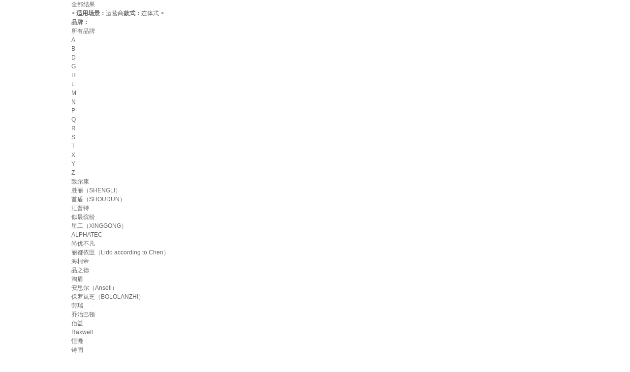

--- FILE ---
content_type: text/html
request_url: https://i-list.jd.com/list.html?cat=14065,14099&ev=3785_116070%402872_9172&delivery=1&delivery_daofu=3&stock=1&sort=sort_winsdate_desc&trans=1
body_size: 25729
content:
    <!DOCTYPE html>
    <html>

    <head>
        <meta http-equiv="Content-Type" content="text/html; charset=utf-8"/>
<meta http-equiv="X-UA-Compatible" content="IE=edge">
<meta name="renderer" content="webkit">
<meta http-equiv="Cache-Control" content="max-age=300"/>
<link rel="dns-prefetch" href="//i-search.jd.com" />
<link rel="dns-prefetch" href="//i-item.jd.com" />
<link rel="dns-prefetch" href="//i-list.jd.com" />
<link rel="dns-prefetch" href="//p.3.cn" />
<link rel="dns-prefetch" href="//misc.360buyimg.com" />
<link rel="dns-prefetch" href="//nfa.jd.com" />
<link rel="dns-prefetch" href="//d.jd.com" />
<link rel="dns-prefetch" href="//img12.360buyimg.com" />
<link rel="dns-prefetch" href="//img13.360buyimg.com" />
<link rel="dns-prefetch" href="//static.360buyimg.com" />
<link rel="dns-prefetch" href="//csc.jd.com" />
<link rel="dns-prefetch" href="//mercury.jd.com" />
<link rel="dns-prefetch" href="//x.jd.com" />
<link rel="dns-prefetch" href="//wl.jd.com" /><title>类目列表 - 京东</title><meta name="Keywords" content=",京东" /><meta name="description" content="在京东找到了1020件的类似商品，其中包含了“个人防护”等类型的的商品。" /><script>
    window.jdpts = {};
    jdpts._st = new Date().getTime();
    window.pageConfig = {
        closeJpg: 1,
        compatible: false,
        searchType: 0,
        jdfVersion: '2.0.0',
        floatnav: 1,
        price_pdos_off: 0,
        actName: '',
        pSource: 'search_pc',
        mroMTest: 'sort_wareList_1',
        queryParam: {
            c1: 0,
            c2: 0,
            c3: 0,
            brand: '',
            price: '',
            keyword: '',
            page: '1'
        }
    };
    window.QUERY_KEYWORD = '';
    window.REAL_KEYWORD = '';
</script><link type="text/css" rel="stylesheet" href="//misc.360buyimg.com/??jdf/1.0.0/unit/ui-base/5.0.0/ui-base.css,jdf/1.0.0/unit/shortcut/5.0.0/shortcut.css,jdf/1.0.0/unit/global-header/5.0.0/global-header.css,jdf/1.0.0/unit/myjd/5.0.0/myjd.css,jdf/1.0.0/unit/nav/5.0.0/nav.css,jdf/1.0.0/unit/shoppingcart/5.0.0/shoppingcart.css,jdf/1.0.0/unit/global-footer/5.0.0/global-footer.css,jdf/1.0.0/unit/service/5.0.0/service.css,jdf/1.0.0/unit/global-header-photo/5.0.0/global-header-photo.css,jdf/1.0.0/ui/area/1.0.0/area.css">
<script type="text/javascript" src="//misc.360buyimg.com/??jdf/1.0.0/unit/base/5.0.0/base.js,jdf/lib/jquery-1.6.4.js,product/module/es5-shim.js"></script>
<link type="text/css" rel="stylesheet" href="//storage.360buyimg.com/pubfree-bucket/pc-imall-search/8d3c08a/css/search.css" source="widget">


<script>
    window.SEARCH = {
        cid: 0,
        ui_ver: '1.0.7',
        c_category: 0,
        p_category: 0,
                enable_prom_adwords: 1,
        enable_prom_flag: 1,
        enable_price: 1,
        enable_stock: 2,
        enable_yyk: 0,
        lottery_code: '',
        list_cat_str: '14065,14099',
        is_correct_hash: function (e) {
            var a = ["keyword", "brand_id", "activity_id", "coupon_batch", "ecard_id"];
            for (var c = 0, b = a.length; c < b; c++) {
                var d = new RegExp("(^|\\?|&)" + a[c] + "=([^&]*)(\\s|&|$)");
                if (d.test(e)) {
                    return true
                }
            }
            return false
        },
        get_real_hash: function () {
            var a = window.location.hash.substr(1);
            if (a && $.browser.mozilla) {
                return location.href.substr(location.href.indexOf("#") + 1)
            } else {
                return a
            }
        }
    };
    (function (a, b) {
        var c = b.get_real_hash();
        if (b.is_correct_hash(c)) {
            a.location.href = a.location.pathname + "?" + c;
            return false
        } else {
            if (a.self != a.top || $.browser.msie && $.browser.version <= 9) {
                var f = null, e = function () {
                    var d = $(a).width();
                    return 1210 > d ? $("html").removeClass() : $("html").removeClass().addClass(d >= 1210 && 1390 > d ? "resp01" : "resp02"), true
                };
                e();
                $(a).resize(function () {
                    clearTimeout(f), f = setTimeout(e, 20)
                })
            }
        }
    })(window, SEARCH);
</script>    </head>

    <body>
        <!--shortcut start-->
<!-- <div id="shortcut-2014">
    <div class="w">
        <ul class="fl">
            <li id="ttbar-home"><i class="iconfont">&#xe608;</i><a href="//www.jd.com/" target="_blank">京东首页</a>
            </li>
            <li class="dorpdown" id="ttbar-mycity"></li>
        </ul>
        <ul class="fr">
            <li class="fore1" id="ttbar-login">
                <a href="javascript:login();" class="link-login">你好，请登录</a>&nbsp;&nbsp;<a
                    href="javascript:regist();" class="link-regist style-red">免费注册</a>
            </li>
            <li class="spacer"></li>
            <li class="fore2">
                <div class="dt">
                    <a target="_blank" href="//order.jd.com/center/list.action">我的订单</a>
                </div>
            </li>
            <li class="spacer"></li>
            <li class="fore3 dorpdown" id="ttbar-myjd">
                <div class="dt cw-icon">
                    <a target="_blank" href="//home.jd.com/">我的京东</a><i class="iconfont">&#xe605;</i>
                </div>
                <div class="dd dorpdown-layer"></div>
            </li>
            <li class="spacer"></li>
            <li class="fore4" id="ttbar-member">
                <div class="dt">
                    <a target="_blank" href="//vip.jd.com/">京东会员</a>
                </div>
            </li>
            <li class="spacer"></li>
            <li class="fore5" id="ttbar-ent">
                <div class="dt">
                    <a target="_blank" href="//b.jd.com/">企业采购</a>
                </div>
            </li>
            <li class="spacer"></li>
            <li class="fore6 dorpdown" id="ttbar-serv">
                <div class="dt cw-icon">
                    客户服务<i class="iconfont">&#xe605;</i>
                </div>
                <div class="dd dorpdown-layer"></div>
            </li>
            <li class="spacer"></li>
            <li class="fore7 dorpdown" id="ttbar-navs">
                <div class="dt cw-icon">
                    网站导航<i class="iconfont">&#xe605;</i>
                </div>
                <div class="dd dorpdown-layer"></div>
            </li>
            <li class="spacer"></li>
            <li class="fore8 dorpdown" id="ttbar-apps">
                <div class="dt cw-icon">
                    <a target="_blank" href="//app.jd.com/">手机京东</a>
                </div>
            </li>
        </ul>
        <span class="clr"></span>
    </div>
</div> -->
<div id="shortcut"></div>
<div id="WJCHeader"></div>
<div id="o-header-2013">
    <div id="header-2013" style="display:none;"></div>
</div>
<!-- 引入前置依赖 公共组件 -->
<script
    src="//misc.360buyimg.com/??jdf/1.0.0/unit/base/5.0.0/base.js,jdf/lib/jquery-1.6.4.js,product/module/es5-shim.js"></script>
<!-- 引入组件库 公共组件 -->
<script src="//wjc-common-components-pro.local-pf.jd.com"></script>
<script>
    window.wjcPluginContext.getPlugin('WjcShortcut')(
        {
            hideCart: false,
            customSlots: [  // 使用冒号而不是等号
                {
                    position: "right",
                    index: 100,
                    render: (() => {
                        const li = document.createElement("li");
                        li.className = "shortcut_btn fore-custom";
                        li.innerHTML = `
                            <div class="dt">
                                售前热线：400-661-9010
                            </div>
                        `;
                        return li;
                    })
                }
            ]
        }
    ).mount();
    window.wjcPluginContext.getPlugin('_WJCHeader')({
        isRenderHTML: true,
        isRenderJS: true,
        isRenderNewVersion: false,
        showTab: true,
        showJDHeader: true,
        showJDFooter: true,
        fixed: false,
        backgroundColor: '#fff',
        bg: 'rgb(248, 248, 248)',
        env: 'pro',
    }).mount()
    const url = window.location.href
    window.wjcPluginContext && window.wjcPluginContext?.getPlugin('WjcPopLogin')({
        url,
        isLogin: window.userInfo ? true : false,
    })?.mount()
</script>
<!--shortcut end--><div id="WJCHeader"></div><script src="" data-env="pro"></script><script src="https://storage.360buyimg.com/pubfree-bucket/pc-imall-search/8d3c08a/js/searchLog.js"></script>
        <div id="J_searchWrap" class="w">
            <div id="J_crumbsBar" class="crumbs-bar">
    <div class="crumbs-nav">
        <div class="crumbs-nav-main clearfix">
            <div class="crumbs-nav-item">
                <div class="crumbs-first"><a href="list.html?cat=14065,14099&qrst=1&rt=1&stop=1&vt=2">全部结果</a></div>
            </div>
            <i class="crumbs-arrow">&gt;</i>
                                    <a class="crumb-select-item" href="list.html?cat=14065,14099&qrst=1&rt=1&stop=1&vt=2&stock=1&ev=2872_9172%5E&uc=0#J_searchWrap" rel="nofollow" title="运营商"><b>适用场景：</b><em>运营商</em><i></i></a><a class="crumb-select-item" href="list.html?cat=14065,14099&qrst=1&rt=1&stop=1&vt=2&stock=1&ev=3785_116070%5E&uc=0#J_searchWrap" rel="nofollow" title="连体式"><b>款式：</b><em>连体式</em><i></i></a>                <i class="crumbs-arrow">&gt;</i>
                        <div class="crumbs-nav-item">
                <strong class="search-key"></strong>
            </div>
            <!-- 一分钱试用活动 -->
            <!-- <a href="https://www.vipmro.com/act/66b45392cbf8b3000aee0674_web_lastest.html?flag=83153400" target="_blank"
               clstag="imall|keycount|search|shiyongclick">
                <div class="one-cent-trial">
                    <div class="ad-link">
                        <img src="https://s2-relay.360buyimg.com/relay/c/cut/5/50215686fdec3b589e4ed190cee75802"
                             width="56" height="22" alt="去试试">
                    </div>
                </div>
            </a> -->
        </div>
    </div>
</div><div id="J_container" class="container"><div id="J_selector" class="selector">
            <div class="J_selectorLine s-brand">
            <div class="sl-wrap">
                <div class="sl-key"><strong>品牌：</strong></div>
                <div class="sl-value">
                    <ul class="sl-b-letter J_brandLetter"
                        onclick="searchlog(1,0,0,48)"><li data-initial="0" class="curr">所有品牌</li><li data-initial="A">A</li><li data-initial="B">B</li><li data-initial="D">D</li><li data-initial="G">G</li><li data-initial="H">H</li><li data-initial="L">L</li><li data-initial="M">M</li><li data-initial="N">N</li><li data-initial="P">P</li><li data-initial="Q">Q</li><li data-initial="R">R</li><li data-initial="S">S</li><li data-initial="T">T</li><li data-initial="X">X</li><li data-initial="Y">Y</li><li data-initial="Z">Z</li></ul>
                    <div class="clr"></div>
                    <div class="sl-v-list">
                        <ul class="J_valueList v-fixed">
                                                            <li id="brand-551018" data-initial="Z"
                                    style="display:block;">
                                    <a href="list.html?cat=14065,14099&qrst=1&rt=1&stop=1&vt=2&stock=1&ev=3785_116070%5E2872_9172%5Eexbrand_%E8%87%B4%E5%B0%94%E5%BA%B7%5E&uc=0#J_searchWrap" rel="nofollow"
                                       onclick="searchlog(1,0,0,71,'品牌::致尔康')"
                                       title="致尔康">
                                        致尔康                                    </a>
                                </li>
                                                            <li id="brand-336511" data-initial="S"
                                    style="display:block;">
                                    <a href="list.html?cat=14065,14099&qrst=1&rt=1&stop=1&vt=2&stock=1&ev=3785_116070%5E2872_9172%5Eexbrand_%E8%83%9C%E4%B8%BD%EF%BC%88SHENGLI%EF%BC%89%5E&uc=0#J_searchWrap" rel="nofollow"
                                       onclick="searchlog(1,0,1,71,'品牌::胜丽（SHENGLI）')"
                                       title="胜丽（SHENGLI）">
                                        胜丽（SHENGLI）                                    </a>
                                </li>
                                                            <li id="brand-715333" data-initial="S"
                                    style="display:block;">
                                    <a href="list.html?cat=14065,14099&qrst=1&rt=1&stop=1&vt=2&stock=1&ev=3785_116070%5E2872_9172%5Eexbrand_%E9%A6%96%E7%9B%BE%EF%BC%88SHOUDUN%EF%BC%89%5E&uc=0#J_searchWrap" rel="nofollow"
                                       onclick="searchlog(1,0,2,71,'品牌::首盾（SHOUDUN）')"
                                       title="首盾（SHOUDUN）">
                                        首盾（SHOUDUN）                                    </a>
                                </li>
                                                            <li id="brand-1049175" data-initial="H"
                                    style="display:block;">
                                    <a href="list.html?cat=14065,14099&qrst=1&rt=1&stop=1&vt=2&stock=1&ev=3785_116070%5E2872_9172%5Eexbrand_%E6%B1%87%E6%99%AE%E7%89%B9%5E&uc=0#J_searchWrap" rel="nofollow"
                                       onclick="searchlog(1,0,3,71,'品牌::汇普特')"
                                       title="汇普特">
                                        汇普特                                    </a>
                                </li>
                                                            <li id="brand-1094699" data-initial="S"
                                    style="display:block;">
                                    <a href="list.html?cat=14065,14099&qrst=1&rt=1&stop=1&vt=2&stock=1&ev=3785_116070%5E2872_9172%5Eexbrand_%E4%BC%BC%E6%99%A8%E7%BC%A4%E7%BA%B7%5E&uc=0#J_searchWrap" rel="nofollow"
                                       onclick="searchlog(1,0,4,71,'品牌::似晨缤纷')"
                                       title="似晨缤纷">
                                        似晨缤纷                                    </a>
                                </li>
                                                            <li id="brand-56320" data-initial="X"
                                    style="display:block;">
                                    <a href="list.html?cat=14065,14099&qrst=1&rt=1&stop=1&vt=2&stock=1&ev=3785_116070%5E2872_9172%5Eexbrand_%E6%98%9F%E5%B7%A5%EF%BC%88XINGGONG%EF%BC%89%5E&uc=0#J_searchWrap" rel="nofollow"
                                       onclick="searchlog(1,0,5,71,'品牌::星工（XINGGONG）')"
                                       title="星工（XINGGONG）">
                                        星工（XINGGONG）                                    </a>
                                </li>
                                                            <li id="brand-803311" data-initial="A"
                                    style="display:block;">
                                    <a href="list.html?cat=14065,14099&qrst=1&rt=1&stop=1&vt=2&stock=1&ev=3785_116070%5E2872_9172%5Eexbrand_ALPHATEC%5E&uc=0#J_searchWrap" rel="nofollow"
                                       onclick="searchlog(1,0,6,71,'品牌::ALPHATEC')"
                                       title="ALPHATEC">
                                        ALPHATEC                                    </a>
                                </li>
                                                            <li id="brand-616084" data-initial="S"
                                    style="display:block;">
                                    <a href="list.html?cat=14065,14099&qrst=1&rt=1&stop=1&vt=2&stock=1&ev=3785_116070%5E2872_9172%5Eexbrand_%E5%B0%9A%E4%BC%98%E4%B8%8D%E5%87%A1%5E&uc=0#J_searchWrap" rel="nofollow"
                                       onclick="searchlog(1,0,7,71,'品牌::尚优不凡')"
                                       title="尚优不凡">
                                        尚优不凡                                    </a>
                                </li>
                                                            <li id="brand-618232" data-initial="L"
                                    style="display:block;">
                                    <a href="list.html?cat=14065,14099&qrst=1&rt=1&stop=1&vt=2&stock=1&ev=3785_116070%5E2872_9172%5Eexbrand_%E4%B8%BD%E9%83%BD%E4%BE%9D%E8%87%A3%EF%BC%88Lido%20according%20to%20Chen%EF%BC%89%5E&uc=0#J_searchWrap" rel="nofollow"
                                       onclick="searchlog(1,0,8,71,'品牌::丽都依臣（Lido according to Chen）')"
                                       title="丽都依臣（Lido according to Chen）">
                                        丽都依臣（Lido according to Chen）                                    </a>
                                </li>
                                                            <li id="brand-1127326" data-initial="H"
                                    style="display:block;">
                                    <a href="list.html?cat=14065,14099&qrst=1&rt=1&stop=1&vt=2&stock=1&ev=3785_116070%5E2872_9172%5Eexbrand_%E6%B5%B7%E6%9F%AF%E5%B8%9D%5E&uc=0#J_searchWrap" rel="nofollow"
                                       onclick="searchlog(1,0,9,71,'品牌::海柯帝')"
                                       title="海柯帝">
                                        海柯帝                                    </a>
                                </li>
                                                            <li id="brand-734183" data-initial="P"
                                    style="display:block;">
                                    <a href="list.html?cat=14065,14099&qrst=1&rt=1&stop=1&vt=2&stock=1&ev=3785_116070%5E2872_9172%5Eexbrand_%E5%93%81%E4%B9%8B%E5%BE%B7%5E&uc=0#J_searchWrap" rel="nofollow"
                                       onclick="searchlog(1,0,10,71,'品牌::品之德')"
                                       title="品之德">
                                        品之德                                    </a>
                                </li>
                                                            <li id="brand-784651" data-initial="T"
                                    style="display:block;">
                                    <a href="list.html?cat=14065,14099&qrst=1&rt=1&stop=1&vt=2&stock=1&ev=3785_116070%5E2872_9172%5Eexbrand_%E6%B7%98%E7%9B%BE%5E&uc=0#J_searchWrap" rel="nofollow"
                                       onclick="searchlog(1,0,11,71,'品牌::淘盾')"
                                       title="淘盾">
                                        淘盾                                    </a>
                                </li>
                                                            <li id="brand-395127" data-initial="A"
                                    style="display:block;">
                                    <a href="list.html?cat=14065,14099&qrst=1&rt=1&stop=1&vt=2&stock=1&ev=3785_116070%5E2872_9172%5Eexbrand_%E5%AE%89%E6%80%9D%E5%B0%94%EF%BC%88Ansell%EF%BC%89%5E&uc=0#J_searchWrap" rel="nofollow"
                                       onclick="searchlog(1,0,12,71,'品牌::安思尔（Ansell）')"
                                       title="安思尔（Ansell）">
                                        安思尔（Ansell）                                    </a>
                                </li>
                                                            <li id="brand-616694" data-initial="B"
                                    style="display:block;">
                                    <a href="list.html?cat=14065,14099&qrst=1&rt=1&stop=1&vt=2&stock=1&ev=3785_116070%5E2872_9172%5Eexbrand_%E4%BF%9D%E7%BD%97%E5%B2%9A%E8%8A%9D%EF%BC%88BOLOLANZHI%EF%BC%89%5E&uc=0#J_searchWrap" rel="nofollow"
                                       onclick="searchlog(1,0,13,71,'品牌::保罗岚芝（BOLOLANZHI）')"
                                       title="保罗岚芝（BOLOLANZHI）">
                                        保罗岚芝（BOLOLANZHI）                                    </a>
                                </li>
                                                            <li id="brand-951355" data-initial="L"
                                    style="display:block;">
                                    <a href="list.html?cat=14065,14099&qrst=1&rt=1&stop=1&vt=2&stock=1&ev=3785_116070%5E2872_9172%5Eexbrand_%E5%8A%B3%E7%91%9E%5E&uc=0#J_searchWrap" rel="nofollow"
                                       onclick="searchlog(1,0,14,71,'品牌::劳瑞')"
                                       title="劳瑞">
                                        劳瑞                                    </a>
                                </li>
                                                            <li id="brand-984672" data-initial="Q"
                                    style="display:block;">
                                    <a href="list.html?cat=14065,14099&qrst=1&rt=1&stop=1&vt=2&stock=1&ev=3785_116070%5E2872_9172%5Eexbrand_%E4%B9%94%E6%B2%BB%E5%B7%B4%E9%A1%BF%5E&uc=0#J_searchWrap" rel="nofollow"
                                       onclick="searchlog(1,0,15,71,'品牌::乔治巴顿')"
                                       title="乔治巴顿">
                                        乔治巴顿                                    </a>
                                </li>
                                                            <li id="brand-247564" data-initial="B"
                                    style="display:block;">
                                    <a href="list.html?cat=14065,14099&qrst=1&rt=1&stop=1&vt=2&stock=1&ev=3785_116070%5E2872_9172%5Eexbrand_%E4%BD%B0%E7%9B%8A%5E&uc=0#J_searchWrap" rel="nofollow"
                                       onclick="searchlog(1,0,16,71,'品牌::佰益')"
                                       title="佰益">
                                        佰益                                    </a>
                                </li>
                                                            <li id="brand-543277" data-initial="R"
                                    style="display:block;">
                                    <a href="list.html?cat=14065,14099&qrst=1&rt=1&stop=1&vt=2&stock=1&ev=3785_116070%5E2872_9172%5Eexbrand_Raxwell%5E&uc=0#J_searchWrap" rel="nofollow"
                                       onclick="searchlog(1,0,17,71,'品牌::Raxwell')"
                                       title="Raxwell">
                                        Raxwell                                    </a>
                                </li>
                                                            <li id="brand-555008" data-initial="H"
                                    style="display:block;">
                                    <a href="list.html?cat=14065,14099&qrst=1&rt=1&stop=1&vt=2&stock=1&ev=3785_116070%5E2872_9172%5Eexbrand_%E6%81%92%E6%BC%89%5E&uc=0#J_searchWrap" rel="nofollow"
                                       onclick="searchlog(1,0,18,71,'品牌::恒漉')"
                                       title="恒漉">
                                        恒漉                                    </a>
                                </li>
                                                            <li id="brand-744601" data-initial="Z"
                                    style="display:block;">
                                    <a href="list.html?cat=14065,14099&qrst=1&rt=1&stop=1&vt=2&stock=1&ev=3785_116070%5E2872_9172%5Eexbrand_%E9%93%B8%E5%9B%BA%5E&uc=0#J_searchWrap" rel="nofollow"
                                       onclick="searchlog(1,0,19,71,'品牌::铸固')"
                                       title="铸固">
                                        铸固                                    </a>
                                </li>
                                                            <li id="brand-802291" data-initial="H"
                                    style="display:block;">
                                    <a href="list.html?cat=14065,14099&qrst=1&rt=1&stop=1&vt=2&stock=1&ev=3785_116070%5E2872_9172%5Eexbrand_%E6%B5%B7%E9%94%90%E5%BE%97%5E&uc=0#J_searchWrap" rel="nofollow"
                                       onclick="searchlog(1,0,20,71,'品牌::海锐得')"
                                       title="海锐得">
                                        海锐得                                    </a>
                                </li>
                                                            <li id="brand-827391" data-initial="L"
                                    style="display:block;">
                                    <a href="list.html?cat=14065,14099&qrst=1&rt=1&stop=1&vt=2&stock=1&ev=3785_116070%5E2872_9172%5Eexbrand_%E9%BE%99%E4%BC%9F%E8%81%94%E5%90%88%5E&uc=0#J_searchWrap" rel="nofollow"
                                       onclick="searchlog(1,0,21,71,'品牌::龙伟联合')"
                                       title="龙伟联合">
                                        龙伟联合                                    </a>
                                </li>
                                                            <li id="brand-32" data-initial="S"
                                    style="display:block;">
                                    <a href="list.html?cat=14065,14099&qrst=1&rt=1&stop=1&vt=2&stock=1&ev=3785_116070%5E2872_9172%5Eexbrand_3M%5E&uc=0#J_searchWrap" rel="nofollow"
                                       onclick="searchlog(1,0,22,71,'品牌::3M')"
                                       title="3M">
                                        3M                                    </a>
                                </li>
                                                            <li id="brand-290657" data-initial="D"
                                    style="display:block;">
                                    <a href="list.html?cat=14065,14099&qrst=1&rt=1&stop=1&vt=2&stock=1&ev=3785_116070%5E2872_9172%5Eexbrand_%E6%9D%9C%E9%82%A6%EF%BC%88DU%20PONT%EF%BC%89%5E&uc=0#J_searchWrap" rel="nofollow"
                                       onclick="searchlog(1,0,23,71,'品牌::杜邦（DU PONT）')"
                                       title="杜邦（DU PONT）">
                                        杜邦（DU PONT）                                    </a>
                                </li>
                                                            <li id="brand-664732" data-initial="Z"
                                    style="display:block;">
                                    <a href="list.html?cat=14065,14099&qrst=1&rt=1&stop=1&vt=2&stock=1&ev=3785_116070%5E2872_9172%5Eexbrand_%E7%9F%A5%E6%97%B6%E9%9B%A8%EF%BC%88ZHISHIYU%EF%BC%89%5E&uc=0#J_searchWrap" rel="nofollow"
                                       onclick="searchlog(1,0,24,71,'品牌::知时雨（ZHISHIYU）')"
                                       title="知时雨（ZHISHIYU）">
                                        知时雨（ZHISHIYU）                                    </a>
                                </li>
                                                            <li id="brand-474716" data-initial="L"
                                    style="display:block;">
                                    <a href="list.html?cat=14065,14099&qrst=1&rt=1&stop=1&vt=2&stock=1&ev=3785_116070%5E2872_9172%5Eexbrand_%E9%9B%B7%E5%85%8B%E5%85%B0%5E&uc=0#J_searchWrap" rel="nofollow"
                                       onclick="searchlog(1,0,25,71,'品牌::雷克兰')"
                                       title="雷克兰">
                                        雷克兰                                    </a>
                                </li>
                                                            <li id="brand-77967" data-initial="L"
                                    style="display:block;">
                                    <a href="list.html?cat=14065,14099&qrst=1&rt=1&stop=1&vt=2&stock=1&ev=3785_116070%5E2872_9172%5Eexbrand_%E9%9B%B7%E5%85%8B%E5%85%B0%EF%BC%88Lakeland%EF%BC%89%5E&uc=0#J_searchWrap" rel="nofollow"
                                       onclick="searchlog(1,0,26,71,'品牌::雷克兰（Lakeland）')"
                                       title="雷克兰（Lakeland）">
                                        雷克兰（Lakeland）                                    </a>
                                </li>
                                                            <li id="brand-448633" data-initial="T"
                                    style="display:block;">
                                    <a href="list.html?cat=14065,14099&qrst=1&rt=1&stop=1&vt=2&stock=1&ev=3785_116070%5E2872_9172%5Eexbrand_TELLGER%5E&uc=0#J_searchWrap" rel="nofollow"
                                       onclick="searchlog(1,0,27,71,'品牌::TELLGER')"
                                       title="TELLGER">
                                        TELLGER                                    </a>
                                </li>
                                                            <li id="brand-824734" data-initial="N"
                                    style="display:block;">
                                    <a href="list.html?cat=14065,14099&qrst=1&rt=1&stop=1&vt=2&stock=1&ev=3785_116070%5E2872_9172%5Eexbrand_NXG%5E&uc=0#J_searchWrap" rel="nofollow"
                                       onclick="searchlog(1,0,28,71,'品牌::NXG')"
                                       title="NXG">
                                        NXG                                    </a>
                                </li>
                                                            <li id="brand-556385" data-initial="B"
                                    style="display:block;">
                                    <a href="list.html?cat=14065,14099&qrst=1&rt=1&stop=1&vt=2&stock=1&ev=3785_116070%5E2872_9172%5Eexbrand_%E9%82%A6%E5%9B%BA%5E&uc=0#J_searchWrap" rel="nofollow"
                                       onclick="searchlog(1,0,29,71,'品牌::邦固')"
                                       title="邦固">
                                        邦固                                    </a>
                                </li>
                                                            <li id="brand-40327" data-initial="M"
                                    style="display:block;">
                                    <a href="list.html?cat=14065,14099&qrst=1&rt=1&stop=1&vt=2&stock=1&ev=3785_116070%5E2872_9172%5Eexbrand_%E8%B0%8B%E7%A6%8F%EF%BC%88CNMF%EF%BC%89%5E&uc=0#J_searchWrap" rel="nofollow"
                                       onclick="searchlog(1,0,30,71,'品牌::谋福（CNMF）')"
                                       title="谋福（CNMF）">
                                        谋福（CNMF）                                    </a>
                                </li>
                                                            <li id="brand-1405146" data-initial="B"
                                    style="display:block;">
                                    <a href="list.html?cat=14065,14099&qrst=1&rt=1&stop=1&vt=2&stock=1&ev=3785_116070%5E2872_9172%5Eexbrand_%E7%99%BE%E9%87%91%E9%A1%BF%5E&uc=0#J_searchWrap" rel="nofollow"
                                       onclick="searchlog(1,0,31,71,'品牌::百金顿')"
                                       title="百金顿">
                                        百金顿                                    </a>
                                </li>
                                                            <li id="brand-692500" data-initial="H"
                                    style="display:block;">
                                    <a href="list.html?cat=14065,14099&qrst=1&rt=1&stop=1&vt=2&stock=1&ev=3785_116070%5E2872_9172%5Eexbrand_%E6%B2%86%E7%91%9E%5E&uc=0#J_searchWrap" rel="nofollow"
                                       onclick="searchlog(1,0,32,71,'品牌::沆瑞')"
                                       title="沆瑞">
                                        沆瑞                                    </a>
                                </li>
                                                            <li id="brand-469227" data-initial="Z"
                                    style="display:block;">
                                    <a href="list.html?cat=14065,14099&qrst=1&rt=1&stop=1&vt=2&stock=1&ev=3785_116070%5E2872_9172%5Eexbrand_%E5%B0%8A%E7%9B%BE%EF%BC%88ZUNDUN%EF%BC%89%5E&uc=0#J_searchWrap" rel="nofollow"
                                       onclick="searchlog(1,0,33,71,'品牌::尊盾（ZUNDUN）')"
                                       title="尊盾（ZUNDUN）">
                                        尊盾（ZUNDUN）                                    </a>
                                </li>
                                                            <li id="brand-615948" data-initial="Q"
                                    style="display:block;">
                                    <a href="list.html?cat=14065,14099&qrst=1&rt=1&stop=1&vt=2&stock=1&ev=3785_116070%5E2872_9172%5Eexbrand_%E5%85%A8%E5%90%88%E4%BC%97%20Z%5E&uc=0#J_searchWrap" rel="nofollow"
                                       onclick="searchlog(1,0,34,71,'品牌::全合众 Z')"
                                       title="全合众 Z">
                                        全合众 Z                                    </a>
                                </li>
                                                            <li id="brand-311398" data-initial="Y"
                                    style="display:block;">
                                    <a href="list.html?cat=14065,14099&qrst=1&rt=1&stop=1&vt=2&stock=1&ev=3785_116070%5E2872_9172%5Eexbrand_%E9%82%91%E5%9B%BA%5E&uc=0#J_searchWrap" rel="nofollow"
                                       onclick="searchlog(1,0,35,71,'品牌::邑固')"
                                       title="邑固">
                                        邑固                                    </a>
                                </li>
                                                            <li id="brand-81073" data-initial="H"
                                    style="display:block;">
                                    <a href="list.html?cat=14065,14099&qrst=1&rt=1&stop=1&vt=2&stock=1&ev=3785_116070%5E2872_9172%5Eexbrand_%E6%B5%B7%E5%9B%BA%EF%BC%88HAI%20GU%EF%BC%89%5E&uc=0#J_searchWrap" rel="nofollow"
                                       onclick="searchlog(1,0,36,71,'品牌::海固（HAI GU）')"
                                       title="海固（HAI GU）">
                                        海固（HAI GU）                                    </a>
                                </li>
                                                            <li id="brand-467035" data-initial="G"
                                    style="display:block;">
                                    <a href="list.html?cat=14065,14099&qrst=1&rt=1&stop=1&vt=2&stock=1&ev=3785_116070%5E2872_9172%5Eexbrand_%E7%9B%96%E6%AD%87%E8%8C%82%5E&uc=0#J_searchWrap" rel="nofollow"
                                       onclick="searchlog(1,0,37,71,'品牌::盖歇茂')"
                                       title="盖歇茂">
                                        盖歇茂                                    </a>
                                </li>
                                                            <li id="brand-380794" data-initial="B"
                                    style="display:block;">
                                    <a href="list.html?cat=14065,14099&qrst=1&rt=1&stop=1&vt=2&stock=1&ev=3785_116070%5E2872_9172%5Eexbrand_%E5%86%B0%E7%A6%B9%5E&uc=0#J_searchWrap" rel="nofollow"
                                       onclick="searchlog(1,0,38,71,'品牌::冰禹')"
                                       title="冰禹">
                                        冰禹                                    </a>
                                </li>
                                                            <li id="brand-951118" data-initial="X"
                                    style="display:block;">
                                    <a href="list.html?cat=14065,14099&qrst=1&rt=1&stop=1&vt=2&stock=1&ev=3785_116070%5E2872_9172%5Eexbrand_%E5%85%B4%E5%AE%9D%5E&uc=0#J_searchWrap" rel="nofollow"
                                       onclick="searchlog(1,0,39,71,'品牌::兴宝')"
                                       title="兴宝">
                                        兴宝                                    </a>
                                </li>
                                                    </ul>
                    </div>
                    <div class="sl-b-selected J_brandSelected"><span class="sl-b-key">已选条件：</span>
                        <ul class="sl-v-list brand-selected"></ul>
                    </div>
                    <div class="sl-btns">
                        <a class="btn btn-primary J_btnsConfirm disabled" href="javascript:;">确定</a>
                        <a class="btn btn-default J_btnsCancel" href="javascript:;">取消</a>
                    </div>
                </div>
                <div class="sl-ext">
                    <a class="sl-e-more J_extMore" href="javascript:;"  data-url="brand.php?cat=14065,14099&qrst=1&rt=1&stop=1&vt=2&ev=3785_116070%5E2872_9172%5E&stock=1">更多<i></i></a>
                    <a class="sl-e-multiple J_extMultiple" href="javascript:;">多选<i></i></a>
                </div>
            </div>
        </div>
                <div class="J_selectorLine s-category">
                <div class="sl-wrap">
                    <div class="sl-key"><strong>分类：</strong></div>
                    <div class="sl-value">
                        <div class="sl-v-list">
                            <ul class="J_valueList">
                                                                    <li>
                                        <a                                                title="身体防护" data-v="14105"
                                                href="list.html?cat=14065,14099&qrst=1&rt=1&stop=1&vt=2&ev=3785_116070%5E2872_9172%5E&stock=1&cid3=14105#J_searchWrap"
                                                onclick="searchlog(1,14105,10000,51)">
                                            <i></i>身体防护</a>
                                    </li>
                                                                    <li>
                                        <a                                                title="呼吸防护" data-v="14103"
                                                href="list.html?cat=14065,14099&qrst=1&rt=1&stop=1&vt=2&ev=3785_116070%5E2872_9172%5E&stock=1&cid3=14103#J_searchWrap"
                                                onclick="searchlog(1,14103,10001,51)">
                                            <i></i>呼吸防护</a>
                                    </li>
                                                                    <li>
                                        <a                                                title="静电无尘" data-v="15657"
                                                href="list.html?cat=14065,14099&qrst=1&rt=1&stop=1&vt=2&ev=3785_116070%5E2872_9172%5E&stock=1&cid3=15657#J_searchWrap"
                                                onclick="searchlog(1,15657,10002,51)">
                                            <i></i>静电无尘</a>
                                    </li>
                                                            </ul>
                        </div>
                        <div class="sl-btns">
                            <a class="btn btn-primary J_btnsConfirm disabled" href="javascript:;">确定</a>
                            <a class="btn btn-default J_btnsCancel" href="javascript:;">取消</a>
                        </div>
                    </div>
                    <div class="sl-ext">
                        <a class="sl-e-more J_extMore" href="javascript:;"
                           style="visibility: hidden;">更多<i></i></a>
                        <a class="sl-e-multiple J_extMultiple" href="javascript:;"
                           style="visibility: hidden;">多选<i></i></a>
                    </div>
                </div>
            </div>
        <div class="J_selectorLine s-line"><div class="sl-wrap"><div class="sl-key"><span>口袋数量：</span><span style="display:none">20587</span></div><div class="sl-value"><div class="sl-v-list"><ul class="J_valueList"><li><a href="list.html?cat=14065,14099&qrst=1&rt=1&stop=1&vt=2&stock=1&ev=3785_116070%5E2872_9172%5E20587_1232%5E&uc=0#J_searchWrap" rel="nofollow" onclick="searchlog(1,0,20000,71,'口袋数量::1')"><i></i>1</a></li><li><a href="list.html?cat=14065,14099&qrst=1&rt=1&stop=1&vt=2&stock=1&ev=3785_116070%5E2872_9172%5E20587_957%5E&uc=0#J_searchWrap" rel="nofollow" onclick="searchlog(1,0,20001,71,'口袋数量::2')"><i></i>2</a></li><li><a href="list.html?cat=14065,14099&qrst=1&rt=1&stop=1&vt=2&stock=1&ev=3785_116070%5E2872_9172%5E20587_958%5E&uc=0#J_searchWrap" rel="nofollow" onclick="searchlog(1,0,20002,71,'口袋数量::3')"><i></i>3</a></li><li><a href="list.html?cat=14065,14099&qrst=1&rt=1&stop=1&vt=2&stock=1&ev=3785_116070%5E2872_9172%5E20587_79943%5E&uc=0#J_searchWrap" rel="nofollow" onclick="searchlog(1,0,20003,71,'口袋数量::3个以上')"><i></i>3个以上</a></li></ul>
                        </div>
                            <div class="sl-btns">
                                <a class="btn btn-primary J_btnsConfirm disabled" href="javascript:;">确定</a>
                                <a class="btn btn-default J_btnsCancel" href="javascript:;">取消</a>
                            </div>
					    </div>
						<div class="sl-ext">
							<a class="sl-e-more J_extMore" href="javascript:;">更多<i></i></a>
							<a class="sl-e-multiple J_extMultiple" href="javascript:;">多选<i></i></a>
						</div>
					</div>
				</div><div class="J_selectorLine s-line"><div class="sl-wrap"><div class="sl-key"><span>适用人群：</span><span style="display:none">3497</span></div><div class="sl-value"><div class="sl-v-list"><ul class="J_valueList"><li><a href="list.html?cat=14065,14099&qrst=1&rt=1&stop=1&vt=2&stock=1&ev=3785_116070%5E2872_9172%5E3497_55644%5E&uc=0#J_searchWrap" rel="nofollow" onclick="searchlog(1,0,30000,71,'适用人群::保安')"><i></i>保安</a></li><li><a href="list.html?cat=14065,14099&qrst=1&rt=1&stop=1&vt=2&stock=1&ev=3785_116070%5E2872_9172%5E3497_109968%5E&uc=0#J_searchWrap" rel="nofollow" onclick="searchlog(1,0,30001,71,'适用人群::环卫\/清洁工')"><i></i>环卫/清洁工</a></li><li><a href="list.html?cat=14065,14099&qrst=1&rt=1&stop=1&vt=2&stock=1&ev=3785_116070%5E2872_9172%5E3497_109970%5E&uc=0#J_searchWrap" rel="nofollow" onclick="searchlog(1,0,30002,71,'适用人群::电工\/焊工')"><i></i>电工/焊工</a></li><li><a href="list.html?cat=14065,14099&qrst=1&rt=1&stop=1&vt=2&stock=1&ev=3785_116070%5E2872_9172%5E3497_109975%5E&uc=0#J_searchWrap" rel="nofollow" onclick="searchlog(1,0,30003,71,'适用人群::收银')"><i></i>收银</a></li><li><a href="list.html?cat=14065,14099&qrst=1&rt=1&stop=1&vt=2&stock=1&ev=3785_116070%5E2872_9172%5E3497_120094%5E&uc=0#J_searchWrap" rel="nofollow" onclick="searchlog(1,0,30004,71,'适用人群::快递员')"><i></i>快递员</a></li><li><a href="list.html?cat=14065,14099&qrst=1&rt=1&stop=1&vt=2&stock=1&ev=3785_116070%5E2872_9172%5E3497_248661%5E&uc=0#J_searchWrap" rel="nofollow" onclick="searchlog(1,0,30005,71,'适用人群::农林牧副渔从业人群')"><i></i>农林牧副渔从业人群</a></li><li><a href="list.html?cat=14065,14099&qrst=1&rt=1&stop=1&vt=2&stock=1&ev=3785_116070%5E2872_9172%5E3497_248666%5E&uc=0#J_searchWrap" rel="nofollow" onclick="searchlog(1,0,30006,71,'适用人群::普通行业')"><i></i>普通行业</a></li><li><a href="list.html?cat=14065,14099&qrst=1&rt=1&stop=1&vt=2&stock=1&ev=3785_116070%5E2872_9172%5E3497_109976%5E&uc=0#J_searchWrap" rel="nofollow" onclick="searchlog(1,0,30007,71,'适用人群::仓管')"><i></i>仓管</a></li><li><a href="list.html?cat=14065,14099&qrst=1&rt=1&stop=1&vt=2&stock=1&ev=3785_116070%5E2872_9172%5E3497_55639%5E&uc=0#J_searchWrap" rel="nofollow" onclick="searchlog(1,0,30008,71,'适用人群::服务员')"><i></i>服务员</a></li><li><a href="list.html?cat=14065,14099&qrst=1&rt=1&stop=1&vt=2&stock=1&ev=3785_116070%5E2872_9172%5E3497_109971%5E&uc=0#J_searchWrap" rel="nofollow" onclick="searchlog(1,0,30009,71,'适用人群::机修')"><i></i>机修</a></li><li><a href="list.html?cat=14065,14099&qrst=1&rt=1&stop=1&vt=2&stock=1&ev=3785_116070%5E2872_9172%5E3497_106932%5E&uc=0#J_searchWrap" rel="nofollow" onclick="searchlog(1,0,30010,71,'适用人群::消防救援')"><i></i>消防救援</a></li><li><a href="list.html?cat=14065,14099&qrst=1&rt=1&stop=1&vt=2&stock=1&ev=3785_116070%5E2872_9172%5E3497_119979%5E&uc=0#J_searchWrap" rel="nofollow" onclick="searchlog(1,0,30011,71,'适用人群::银行职员')"><i></i>银行职员</a></li><li><a href="list.html?cat=14065,14099&qrst=1&rt=1&stop=1&vt=2&stock=1&ev=3785_116070%5E2872_9172%5E3497_248659%5E&uc=0#J_searchWrap" rel="nofollow" onclick="searchlog(1,0,30012,71,'适用人群::矿工')"><i></i>矿工</a></li><li><a href="list.html?cat=14065,14099&qrst=1&rt=1&stop=1&vt=2&stock=1&ev=3785_116070%5E2872_9172%5E3497_248679%5E&uc=0#J_searchWrap" rel="nofollow" onclick="searchlog(1,0,30013,71,'适用人群::户外工作')"><i></i>户外工作</a></li><li><a href="list.html?cat=14065,14099&qrst=1&rt=1&stop=1&vt=2&stock=1&ev=3785_116070%5E2872_9172%5E3497_248859%5E&uc=0#J_searchWrap" rel="nofollow" onclick="searchlog(1,0,30014,71,'适用人群::建筑工人')"><i></i>建筑工人</a></li><li><a href="list.html?cat=14065,14099&qrst=1&rt=1&stop=1&vt=2&stock=1&ev=3785_116070%5E2872_9172%5E3497_248693%5E&uc=0#J_searchWrap" rel="nofollow" onclick="searchlog(1,0,30015,71,'适用人群::工程师')"><i></i>工程师</a></li><li><a href="list.html?cat=14065,14099&qrst=1&rt=1&stop=1&vt=2&stock=1&ev=3785_116070%5E2872_9172%5E3497_93254%5E&uc=0#J_searchWrap" rel="nofollow" onclick="searchlog(1,0,30016,71,'适用人群::实验室')"><i></i>实验室</a></li><li><a href="list.html?cat=14065,14099&qrst=1&rt=1&stop=1&vt=2&stock=1&ev=3785_116070%5E2872_9172%5E3497_248637%5E&uc=0#J_searchWrap" rel="nofollow" onclick="searchlog(1,0,30017,71,'适用人群::能源\/核能')"><i></i>能源/核能</a></li><li><a href="list.html?cat=14065,14099&qrst=1&rt=1&stop=1&vt=2&stock=1&ev=3785_116070%5E2872_9172%5E3497_248729%5E&uc=0#J_searchWrap" rel="nofollow" onclick="searchlog(1,0,30018,71,'适用人群::电子厂')"><i></i>电子厂</a></li><li><a href="list.html?cat=14065,14099&qrst=1&rt=1&stop=1&vt=2&stock=1&ev=3785_116070%5E2872_9172%5E3497_275448%5E&uc=0#J_searchWrap" rel="nofollow" onclick="searchlog(1,0,30019,71,'适用人群::安防人员')"><i></i>安防人员</a></li><li><a href="list.html?cat=14065,14099&qrst=1&rt=1&stop=1&vt=2&stock=1&ev=3785_116070%5E2872_9172%5E3497_248798%5E&uc=0#J_searchWrap" rel="nofollow" onclick="searchlog(1,0,30020,71,'适用人群::救灾救援人员')"><i></i>救灾救援人员</a></li><li><a href="list.html?cat=14065,14099&qrst=1&rt=1&stop=1&vt=2&stock=1&ev=3785_116070%5E2872_9172%5E3497_248720%5E&uc=0#J_searchWrap" rel="nofollow" onclick="searchlog(1,0,30021,71,'适用人群::救灾救援')"><i></i>救灾救援</a></li><li><a href="list.html?cat=14065,14099&qrst=1&rt=1&stop=1&vt=2&stock=1&ev=3785_116070%5E2872_9172%5E3497_248772%5E&uc=0#J_searchWrap" rel="nofollow" onclick="searchlog(1,0,30022,71,'适用人群::化工')"><i></i>化工</a></li><li><a href="list.html?cat=14065,14099&qrst=1&rt=1&stop=1&vt=2&stock=1&ev=3785_116070%5E2872_9172%5E3497_248681%5E&uc=0#J_searchWrap" rel="nofollow" onclick="searchlog(1,0,30023,71,'适用人群::铁路公路')"><i></i>铁路公路</a></li><li><a href="list.html?cat=14065,14099&qrst=1&rt=1&stop=1&vt=2&stock=1&ev=3785_116070%5E2872_9172%5E3497_248864%5E&uc=0#J_searchWrap" rel="nofollow" onclick="searchlog(1,0,30024,71,'适用人群::加油站')"><i></i>加油站</a></li><li><a href="list.html?cat=14065,14099&qrst=1&rt=1&stop=1&vt=2&stock=1&ev=3785_116070%5E2872_9172%5E3497_276481%5E&uc=0#J_searchWrap" rel="nofollow" onclick="searchlog(1,0,30025,71,'适用人群::食品厂工人')"><i></i>食品厂工人</a></li><li><a href="list.html?cat=14065,14099&qrst=1&rt=1&stop=1&vt=2&stock=1&ev=3785_116070%5E2872_9172%5E3497_349150%5E&uc=0#J_searchWrap" rel="nofollow" onclick="searchlog(1,0,30026,71,'适用人群::煤矿工人')"><i></i>煤矿工人</a></li><li><a href="list.html?cat=14065,14099&qrst=1&rt=1&stop=1&vt=2&stock=1&ev=3785_116070%5E2872_9172%5E3497_357928%5E&uc=0#J_searchWrap" rel="nofollow" onclick="searchlog(1,0,30027,71,'适用人群::轻体力劳动者')"><i></i>轻体力劳动者</a></li><li><a href="list.html?cat=14065,14099&qrst=1&rt=1&stop=1&vt=2&stock=1&ev=3785_116070%5E2872_9172%5E3497_357954%5E&uc=0#J_searchWrap" rel="nofollow" onclick="searchlog(1,0,30028,71,'适用人群::石油化工与燃气行业')"><i></i>石油化工与燃气行业</a></li><li><a href="list.html?cat=14065,14099&qrst=1&rt=1&stop=1&vt=2&stock=1&ev=3785_116070%5E2872_9172%5E3497_248799%5E&uc=0#J_searchWrap" rel="nofollow" onclick="searchlog(1,0,30029,71,'适用人群::所有群体')"><i></i>所有群体</a></li></ul>
                        </div>
                            <div class="sl-btns">
                                <a class="btn btn-primary J_btnsConfirm disabled" href="javascript:;">确定</a>
                                <a class="btn btn-default J_btnsCancel" href="javascript:;">取消</a>
                            </div>
					    </div>
						<div class="sl-ext">
							<a class="sl-e-more J_extMore" href="javascript:;">更多<i></i></a>
							<a class="sl-e-multiple J_extMultiple" href="javascript:;">多选<i></i></a>
						</div>
					</div>
				</div>        <div id="J_selectorSenior" class="J_selectorLine s-line s-senior">
            <div class="sl-wrap">
                <div class="sl-key"><span>高级选项：</span></div>
                <div class="sl-value">
                    <div class="sl-v-tab">
                        <div class="sl-tab-trigger clearfix">
                                                            <a class="trig-item" href="javascript:;">
                                    <span class="text">材质</span>
                                    <span style="display:none">-3237</span>
                                    <i class="arrow"></i>
                                </a>
                                                            <a class="trig-item" href="javascript:;">
                                    <span class="text">是否带反光条</span>
                                    <span style="display:none">-20588</span>
                                    <i class="arrow"></i>
                                </a>
                                                            <a class="trig-item" href="javascript:;">
                                    <span class="text">适用季节</span>
                                    <span style="display:none">-2871</span>
                                    <i class="arrow"></i>
                                </a>
                                                            <a class="trig-item" href="javascript:;">
                                    <span class="text">厚度</span>
                                    <span style="display:none">-2443</span>
                                    <i class="arrow"></i>
                                </a>
                                                            <a class="trig-item" href="javascript:;">
                                    <span class="text">闭合方式</span>
                                    <span style="display:none">-3115</span>
                                    <i class="arrow"></i>
                                </a>
                                                            <a class="trig-item" href="javascript:;">
                                    <span class="text">防护对象</span>
                                    <span style="display:none">-20612</span>
                                    <i class="arrow"></i>
                                </a>
                                                            <a class="trig-item" href="javascript:;">
                                    <span class="text">分类</span>
                                    <span style="display:none">-1107</span>
                                    <i class="arrow"></i>
                                </a>
                                                            <a class="trig-item" href="javascript:;">
                                    <span class="text">衣领款式</span>
                                    <span style="display:none">-20583</span>
                                    <i class="arrow"></i>
                                </a>
                                                            <a class="trig-item" href="javascript:;">
                                    <span class="text">开合方式</span>
                                    <span style="display:none">-4657</span>
                                    <i class="arrow"></i>
                                </a>
                                                            <a class="trig-item" href="javascript:;">
                                    <span class="text">是否带帽</span>
                                    <span style="display:none">-5719</span>
                                    <i class="arrow"></i>
                                </a>
                                                            <a class="trig-item" href="javascript:;">
                                    <span class="text">分型</span>
                                    <span style="display:none">-21592</span>
                                    <i class="arrow"></i>
                                </a>
                                                            <a class="trig-item" href="javascript:;">
                                    <span class="text">面料</span>
                                    <span style="display:none">-3500</span>
                                    <i class="arrow"></i>
                                </a>
                                                            <a class="trig-item" href="javascript:;">
                                    <span class="text">耐磨损性能分级</span>
                                    <span style="display:none">-21565</span>
                                    <i class="arrow"></i>
                                </a>
                                                            <a class="trig-item" href="javascript:;">
                                    <span class="text">是否带胶条</span>
                                    <span style="display:none">-20602</span>
                                    <i class="arrow"></i>
                                </a>
                                                            <a class="trig-item" href="javascript:;">
                                    <span class="text">断裂强力分级</span>
                                    <span style="display:none">-21564</span>
                                    <i class="arrow"></i>
                                </a>
                                                            <a class="trig-item" href="javascript:;">
                                    <span class="text">拒液和液体穿透性能分级</span>
                                    <span style="display:none">-21601</span>
                                    <i class="arrow"></i>
                                </a>
                                                            <a class="trig-item" href="javascript:;">
                                    <span class="text">抗刺穿性能分级</span>
                                    <span style="display:none">-21584</span>
                                    <i class="arrow"></i>
                                </a>
                                                            <a class="trig-item" href="javascript:;">
                                    <span class="text">耐液体静压力</span>
                                    <span style="display:none">-21607</span>
                                    <i class="arrow"></i>
                                </a>
                                                            <a class="trig-item" href="javascript:;">
                                    <span class="text">渗透性能分级</span>
                                    <span style="display:none">-21559</span>
                                    <i class="arrow"></i>
                                </a>
                                                            <a class="trig-item" href="javascript:;">
                                    <span class="text">液体耐压穿透性能分级</span>
                                    <span style="display:none">-21595</span>
                                    <i class="arrow"></i>
                                </a>
                                                            <a class="trig-item" href="javascript:;">
                                    <span class="text">织物酸碱类化学防护服面料穿透时间</span>
                                    <span style="display:none">-21560</span>
                                    <i class="arrow"></i>
                                </a>
                                                            <a class="trig-item" href="javascript:;">
                                    <span class="text">接缝强力分级</span>
                                    <span style="display:none">-21562</span>
                                    <i class="arrow"></i>
                                </a>
                                                            <a class="trig-item" href="javascript:;">
                                    <span class="text">类别代号</span>
                                    <span style="display:none">-21566</span>
                                    <i class="arrow"></i>
                                </a>
                                                            <a class="trig-item" href="javascript:;">
                                    <span class="text">耐曲挠破坏性能分级</span>
                                    <span style="display:none">-21603</span>
                                    <i class="arrow"></i>
                                </a>
                                                            <a class="trig-item" href="javascript:;">
                                    <span class="text">撕破强力分级</span>
                                    <span style="display:none">-21597</span>
                                    <i class="arrow"></i>
                                </a>
                                                    </div>
                    </div>
                </div>
                <div class="sl-tab-cont">
                                            <div class="sl-tab-cont-item" style="display: none;width: 1190px;">
                            <div class="sl-v-list">
                                <ul class="J_valueList clearfix">
                                    <li><a href="list.html?cat=14065,14099&qrst=1&rt=1&stop=1&vt=2&stock=1&ev=3785_116070%5E2872_9172%5E3237_32617%5E&uc=0#J_searchWrap" rel="nofollow" onclick="searchlog(1,0,40000,71,'材质::涤棉')"><i></i>涤棉</a></li><li><a href="list.html?cat=14065,14099&qrst=1&rt=1&stop=1&vt=2&stock=1&ev=3785_116070%5E2872_9172%5E3237_9590%5E&uc=0#J_searchWrap" rel="nofollow" onclick="searchlog(1,0,40001,71,'材质::纯棉')"><i></i>纯棉</a></li><li><a href="list.html?cat=14065,14099&qrst=1&rt=1&stop=1&vt=2&stock=1&ev=3785_116070%5E2872_9172%5E3237_32618%5E&uc=0#J_searchWrap" rel="nofollow" onclick="searchlog(1,0,40002,71,'材质::棉')"><i></i>棉</a></li><li><a href="list.html?cat=14065,14099&qrst=1&rt=1&stop=1&vt=2&stock=1&ev=3785_116070%5E2872_9172%5E3237_165516%5E&uc=0#J_searchWrap" rel="nofollow" onclick="searchlog(1,0,40003,71,'材质::涤纶(聚酯纤维)')"><i></i>涤纶(聚酯纤维)</a></li><li><a href="list.html?cat=14065,14099&qrst=1&rt=1&stop=1&vt=2&stock=1&ev=3785_116070%5E2872_9172%5E3237_3853%5E&uc=0#J_searchWrap" rel="nofollow" onclick="searchlog(1,0,40004,71,'材质::人造纤维')"><i></i>人造纤维</a></li><li><a href="list.html?cat=14065,14099&qrst=1&rt=1&stop=1&vt=2&stock=1&ev=3785_116070%5E2872_9172%5E3237_20477%5E&uc=0#J_searchWrap" rel="nofollow" onclick="searchlog(1,0,40005,71,'材质::pp')"><i></i>pp</a></li><li><a href="list.html?cat=14065,14099&qrst=1&rt=1&stop=1&vt=2&stock=1&ev=3785_116070%5E2872_9172%5E3237_21496%5E&uc=0#J_searchWrap" rel="nofollow" onclick="searchlog(1,0,40006,71,'材质::防水布')"><i></i>防水布</a></li><li><a href="list.html?cat=14065,14099&qrst=1&rt=1&stop=1&vt=2&stock=1&ev=3785_116070%5E2872_9172%5E3237_25171%5E&uc=0#J_searchWrap" rel="nofollow" onclick="searchlog(1,0,40007,71,'材质::无纺布')"><i></i>无纺布</a></li><li><a href="list.html?cat=14065,14099&qrst=1&rt=1&stop=1&vt=2&stock=1&ev=3785_116070%5E2872_9172%5E3237_283609%5E&uc=0#J_searchWrap" rel="nofollow" onclick="searchlog(1,0,40008,71,'材质::覆膜无纺布')"><i></i>覆膜无纺布</a></li><li><a href="list.html?cat=14065,14099&qrst=1&rt=1&stop=1&vt=2&stock=1&ev=3785_116070%5E2872_9172%5E3237_61678%5E&uc=0#J_searchWrap" rel="nofollow" onclick="searchlog(1,0,40009,71,'材质::牛仔布')"><i></i>牛仔布</a></li><li><a href="list.html?cat=14065,14099&qrst=1&rt=1&stop=1&vt=2&stock=1&ev=3785_116070%5E2872_9172%5E3237_157827%5E&uc=0#J_searchWrap" rel="nofollow" onclick="searchlog(1,0,40010,71,'材质::CVC防静电')"><i></i>CVC防静电</a></li>                                </ul>
                                                                    <a class="btn-multiple J_tabMultiple" href="javascript:;">多选<i></i></a>
                                                            </div>
                            <div class="sl-btns">
                                <a class="btn btn-primary J_btnsConfirm disabled" href="javascript:;">确定</a>
                                <a class="btn btn-default J_tabCancel" href="javascript:;">取消</a>
                            </div>
                        </div>
                                            <div class="sl-tab-cont-item" style="display: none;width: 1190px;">
                            <div class="sl-v-list">
                                <ul class="J_valueList clearfix">
                                    <li><a href="list.html?cat=14065,14099&qrst=1&rt=1&stop=1&vt=2&stock=1&ev=3785_116070%5E2872_9172%5E20588_67380%5E&uc=0#J_searchWrap" rel="nofollow" onclick="searchlog(1,0,50000,71,'是否带反光条::是')"><i></i>是</a></li><li><a href="list.html?cat=14065,14099&qrst=1&rt=1&stop=1&vt=2&stock=1&ev=3785_116070%5E2872_9172%5E20588_6877%5E&uc=0#J_searchWrap" rel="nofollow" onclick="searchlog(1,0,50001,71,'是否带反光条::否')"><i></i>否</a></li>                                </ul>
                                                                    <a class="btn-multiple J_tabMultiple" href="javascript:;">多选<i></i></a>
                                                            </div>
                            <div class="sl-btns">
                                <a class="btn btn-primary J_btnsConfirm disabled" href="javascript:;">确定</a>
                                <a class="btn btn-default J_tabCancel" href="javascript:;">取消</a>
                            </div>
                        </div>
                                            <div class="sl-tab-cont-item" style="display: none;width: 1190px;">
                            <div class="sl-v-list">
                                <ul class="J_valueList clearfix">
                                    <li><a href="list.html?cat=14065,14099&qrst=1&rt=1&stop=1&vt=2&stock=1&ev=3785_116070%5E2872_9172%5E2871_76204%5E&uc=0#J_searchWrap" rel="nofollow" onclick="searchlog(1,0,60000,71,'适用季节::春季')"><i></i>春季</a></li><li><a href="list.html?cat=14065,14099&qrst=1&rt=1&stop=1&vt=2&stock=1&ev=3785_116070%5E2872_9172%5E2871_18019%5E&uc=0#J_searchWrap" rel="nofollow" onclick="searchlog(1,0,60001,71,'适用季节::夏季')"><i></i>夏季</a></li><li><a href="list.html?cat=14065,14099&qrst=1&rt=1&stop=1&vt=2&stock=1&ev=3785_116070%5E2872_9172%5E2871_76255%5E&uc=0#J_searchWrap" rel="nofollow" onclick="searchlog(1,0,60002,71,'适用季节::秋季')"><i></i>秋季</a></li><li><a href="list.html?cat=14065,14099&qrst=1&rt=1&stop=1&vt=2&stock=1&ev=3785_116070%5E2872_9172%5E2871_18020%5E&uc=0#J_searchWrap" rel="nofollow" onclick="searchlog(1,0,60003,71,'适用季节::冬季')"><i></i>冬季</a></li><li><a href="list.html?cat=14065,14099&qrst=1&rt=1&stop=1&vt=2&stock=1&ev=3785_116070%5E2872_9172%5E2871_8341%5E&uc=0#J_searchWrap" rel="nofollow" onclick="searchlog(1,0,60004,71,'适用季节::四季通用')"><i></i>四季通用</a></li><li><a href="list.html?cat=14065,14099&qrst=1&rt=1&stop=1&vt=2&stock=1&ev=3785_116070%5E2872_9172%5E2871_196934%5E&uc=0#J_searchWrap" rel="nofollow" onclick="searchlog(1,0,60005,71,'适用季节::春\/秋季')"><i></i>春/秋季</a></li>                                </ul>
                                                                    <a class="btn-multiple J_tabMultiple" href="javascript:;">多选<i></i></a>
                                                            </div>
                            <div class="sl-btns">
                                <a class="btn btn-primary J_btnsConfirm disabled" href="javascript:;">确定</a>
                                <a class="btn btn-default J_tabCancel" href="javascript:;">取消</a>
                            </div>
                        </div>
                                            <div class="sl-tab-cont-item" style="display: none;width: 1190px;">
                            <div class="sl-v-list">
                                <ul class="J_valueList clearfix">
                                    <li><a href="list.html?cat=14065,14099&qrst=1&rt=1&stop=1&vt=2&stock=1&ev=3785_116070%5E2872_9172%5E2443_71740%5E&uc=0#J_searchWrap" rel="nofollow" onclick="searchlog(1,0,70000,71,'厚度::常规')"><i></i>常规</a></li><li><a href="list.html?cat=14065,14099&qrst=1&rt=1&stop=1&vt=2&stock=1&ev=3785_116070%5E2872_9172%5E2443_75425%5E&uc=0#J_searchWrap" rel="nofollow" onclick="searchlog(1,0,70001,71,'厚度::薄款')"><i></i>薄款</a></li><li><a href="list.html?cat=14065,14099&qrst=1&rt=1&stop=1&vt=2&stock=1&ev=3785_116070%5E2872_9172%5E2443_76410%5E&uc=0#J_searchWrap" rel="nofollow" onclick="searchlog(1,0,70002,71,'厚度::厚款')"><i></i>厚款</a></li><li><a href="list.html?cat=14065,14099&qrst=1&rt=1&stop=1&vt=2&stock=1&ev=3785_116070%5E2872_9172%5E2443_34613%5E&uc=0#J_searchWrap" rel="nofollow" onclick="searchlog(1,0,70003,71,'厚度::加绒')"><i></i>加绒</a></li><li><a href="list.html?cat=14065,14099&qrst=1&rt=1&stop=1&vt=2&stock=1&ev=3785_116070%5E2872_9172%5E2443_35759%5E&uc=0#J_searchWrap" rel="nofollow" onclick="searchlog(1,0,70004,71,'厚度::加厚')"><i></i>加厚</a></li>                                </ul>
                                                                    <a class="btn-multiple J_tabMultiple" href="javascript:;">多选<i></i></a>
                                                            </div>
                            <div class="sl-btns">
                                <a class="btn btn-primary J_btnsConfirm disabled" href="javascript:;">确定</a>
                                <a class="btn btn-default J_tabCancel" href="javascript:;">取消</a>
                            </div>
                        </div>
                                            <div class="sl-tab-cont-item" style="display: none;width: 1190px;">
                            <div class="sl-v-list">
                                <ul class="J_valueList clearfix">
                                    <li><a href="list.html?cat=14065,14099&qrst=1&rt=1&stop=1&vt=2&stock=1&ev=3785_116070%5E2872_9172%5E3115_75451%5E&uc=0#J_searchWrap" rel="nofollow" onclick="searchlog(1,0,80000,71,'闭合方式::拉链')"><i></i>拉链</a></li><li><a href="list.html?cat=14065,14099&qrst=1&rt=1&stop=1&vt=2&stock=1&ev=3785_116070%5E2872_9172%5E3115_9888%5E&uc=0#J_searchWrap" rel="nofollow" onclick="searchlog(1,0,80001,71,'闭合方式::魔术贴')"><i></i>魔术贴</a></li><li><a href="list.html?cat=14065,14099&qrst=1&rt=1&stop=1&vt=2&stock=1&ev=3785_116070%5E2872_9172%5E3115_77447%5E&uc=0#J_searchWrap" rel="nofollow" onclick="searchlog(1,0,80002,71,'闭合方式::纽扣')"><i></i>纽扣</a></li><li><a href="list.html?cat=14065,14099&qrst=1&rt=1&stop=1&vt=2&stock=1&ev=3785_116070%5E2872_9172%5E3115_18218%5E&uc=0#J_searchWrap" rel="nofollow" onclick="searchlog(1,0,80003,71,'闭合方式::绑带')"><i></i>绑带</a></li><li><a href="list.html?cat=14065,14099&qrst=1&rt=1&stop=1&vt=2&stock=1&ev=3785_116070%5E2872_9172%5E3115_246932%5E&uc=0#J_searchWrap" rel="nofollow" onclick="searchlog(1,0,80004,71,'闭合方式::拉绳款')"><i></i>拉绳款</a></li><li><a href="list.html?cat=14065,14099&qrst=1&rt=1&stop=1&vt=2&stock=1&ev=3785_116070%5E2872_9172%5E3115_75463%5E&uc=0#J_searchWrap" rel="nofollow" onclick="searchlog(1,0,80005,71,'闭合方式::套头')"><i></i>套头</a></li>                                </ul>
                                                                    <a class="btn-multiple J_tabMultiple" href="javascript:;">多选<i></i></a>
                                                            </div>
                            <div class="sl-btns">
                                <a class="btn btn-primary J_btnsConfirm disabled" href="javascript:;">确定</a>
                                <a class="btn btn-default J_tabCancel" href="javascript:;">取消</a>
                            </div>
                        </div>
                                            <div class="sl-tab-cont-item" style="display: none;width: 1190px;">
                            <div class="sl-v-list">
                                <ul class="J_valueList clearfix">
                                    <li><a href="list.html?cat=14065,14099&qrst=1&rt=1&stop=1&vt=2&stock=1&ev=3785_116070%5E2872_9172%5E20612_266185%5E&uc=0#J_searchWrap" rel="nofollow" onclick="searchlog(1,0,90000,71,'防护对象::低度化学液体泼溅')"><i></i>低度化学液体泼溅</a></li><li><a href="list.html?cat=14065,14099&qrst=1&rt=1&stop=1&vt=2&stock=1&ev=3785_116070%5E2872_9172%5E20612_248884%5E&uc=0#J_searchWrap" rel="nofollow" onclick="searchlog(1,0,90001,71,'防护对象::化学液体渗漏')"><i></i>化学液体渗漏</a></li><li><a href="list.html?cat=14065,14099&qrst=1&rt=1&stop=1&vt=2&stock=1&ev=3785_116070%5E2872_9172%5E20612_248787%5E&uc=0#J_searchWrap" rel="nofollow" onclick="searchlog(1,0,90002,71,'防护对象::危险化学品液体')"><i></i>危险化学品液体</a></li><li><a href="list.html?cat=14065,14099&qrst=1&rt=1&stop=1&vt=2&stock=1&ev=3785_116070%5E2872_9172%5E20612_248885%5E&uc=0#J_searchWrap" rel="nofollow" onclick="searchlog(1,0,90003,71,'防护对象::多种常见化学物质')"><i></i>多种常见化学物质</a></li><li><a href="list.html?cat=14065,14099&qrst=1&rt=1&stop=1&vt=2&stock=1&ev=3785_116070%5E2872_9172%5E20612_248698%5E&uc=0#J_searchWrap" rel="nofollow" onclick="searchlog(1,0,90004,71,'防护对象::多种有机物渗透')"><i></i>多种有机物渗透</a></li><li><a href="list.html?cat=14065,14099&qrst=1&rt=1&stop=1&vt=2&stock=1&ev=3785_116070%5E2872_9172%5E20612_248733%5E&uc=0#J_searchWrap" rel="nofollow" onclick="searchlog(1,0,90005,71,'防护对象::常见无机化学品及有机化学品')"><i></i>常见无机化学品及有机化学品</a></li><li><a href="list.html?cat=14065,14099&qrst=1&rt=1&stop=1&vt=2&stock=1&ev=3785_116070%5E2872_9172%5E20612_248747%5E&uc=0#J_searchWrap" rel="nofollow" onclick="searchlog(1,0,90006,71,'防护对象::无机强酸强碱类化学品')"><i></i>无机强酸强碱类化学品</a></li><li><a href="list.html?cat=14065,14099&qrst=1&rt=1&stop=1&vt=2&stock=1&ev=3785_116070%5E2872_9172%5E20612_248782%5E&uc=0#J_searchWrap" rel="nofollow" onclick="searchlog(1,0,90007,71,'防护对象::无极化合物')"><i></i>无极化合物</a></li><li><a href="list.html?cat=14065,14099&qrst=1&rt=1&stop=1&vt=2&stock=1&ev=3785_116070%5E2872_9172%5E20612_103332%5E&uc=0#J_searchWrap" rel="nofollow" onclick="searchlog(1,0,90008,71,'防护对象::气体')"><i></i>气体</a></li><li><a href="list.html?cat=14065,14099&qrst=1&rt=1&stop=1&vt=2&stock=1&ev=3785_116070%5E2872_9172%5E20612_129070%5E&uc=0#J_searchWrap" rel="nofollow" onclick="searchlog(1,0,90009,71,'防护对象::颗粒物')"><i></i>颗粒物</a></li><li><a href="list.html?cat=14065,14099&qrst=1&rt=1&stop=1&vt=2&stock=1&ev=3785_116070%5E2872_9172%5E20612_248805%5E&uc=0#J_searchWrap" rel="nofollow" onclick="searchlog(1,0,90010,71,'防护对象::液态化学品')"><i></i>液态化学品</a></li><li><a href="list.html?cat=14065,14099&qrst=1&rt=1&stop=1&vt=2&stock=1&ev=3785_116070%5E2872_9172%5E20612_248791%5E&uc=0#J_searchWrap" rel="nofollow" onclick="searchlog(1,0,90011,71,'防护对象::细菌微生物')"><i></i>细菌微生物</a></li><li><a href="list.html?cat=14065,14099&qrst=1&rt=1&stop=1&vt=2&stock=1&ev=3785_116070%5E2872_9172%5E20612_248801%5E&uc=0#J_searchWrap" rel="nofollow" onclick="searchlog(1,0,90012,71,'防护对象::粉尘颗粒物')"><i></i>粉尘颗粒物</a></li><li><a href="list.html?cat=14065,14099&qrst=1&rt=1&stop=1&vt=2&stock=1&ev=3785_116070%5E2872_9172%5E20612_248814%5E&uc=0#J_searchWrap" rel="nofollow" onclick="searchlog(1,0,90013,71,'防护对象::空中悬浮微粒化学污染物')"><i></i>空中悬浮微粒化学污染物</a></li><li><a href="list.html?cat=14065,14099&qrst=1&rt=1&stop=1&vt=2&stock=1&ev=3785_116070%5E2872_9172%5E20612_248695%5E&uc=0#J_searchWrap" rel="nofollow" onclick="searchlog(1,0,90014,71,'防护对象::酸碱以及尘埃颗粒物')"><i></i>酸碱以及尘埃颗粒物</a></li><li><a href="list.html?cat=14065,14099&qrst=1&rt=1&stop=1&vt=2&stock=1&ev=3785_116070%5E2872_9172%5E20612_248865%5E&uc=0#J_searchWrap" rel="nofollow" onclick="searchlog(1,0,90015,71,'防护对象::酸性液体')"><i></i>酸性液体</a></li><li><a href="list.html?cat=14065,14099&qrst=1&rt=1&stop=1&vt=2&stock=1&ev=3785_116070%5E2872_9172%5E20612_248730%5E&uc=0#J_searchWrap" rel="nofollow" onclick="searchlog(1,0,90016,71,'防护对象::阻燃防化学物质')"><i></i>阻燃防化学物质</a></li>                                </ul>
                                                                    <a class="btn-multiple J_tabMultiple" href="javascript:;">多选<i></i></a>
                                                            </div>
                            <div class="sl-btns">
                                <a class="btn btn-primary J_btnsConfirm disabled" href="javascript:;">确定</a>
                                <a class="btn btn-default J_tabCancel" href="javascript:;">取消</a>
                            </div>
                        </div>
                                            <div class="sl-tab-cont-item" style="display: none;width: 1190px;">
                            <div class="sl-v-list">
                                <ul class="J_valueList clearfix">
                                    <li><a href="list.html?cat=14065,14099&qrst=1&rt=1&stop=1&vt=2&stock=1&ev=3785_116070%5E2872_9172%5E1107_283112%5E&uc=0#J_searchWrap" rel="nofollow" onclick="searchlog(1,0,100000,71,'分类::隔热服')"><i></i>隔热服</a></li><li><a href="list.html?cat=14065,14099&qrst=1&rt=1&stop=1&vt=2&stock=1&ev=3785_116070%5E2872_9172%5E1107_102962%5E&uc=0#J_searchWrap" rel="nofollow" onclick="searchlog(1,0,100001,71,'分类::阻燃服')"><i></i>阻燃服</a></li><li><a href="list.html?cat=14065,14099&qrst=1&rt=1&stop=1&vt=2&stock=1&ev=3785_116070%5E2872_9172%5E1107_283101%5E&uc=0#J_searchWrap" rel="nofollow" onclick="searchlog(1,0,100002,71,'分类::焊接服')"><i></i>焊接服</a></li><li><a href="list.html?cat=14065,14099&qrst=1&rt=1&stop=1&vt=2&stock=1&ev=3785_116070%5E2872_9172%5E1107_283110%5E&uc=0#J_searchWrap" rel="nofollow" onclick="searchlog(1,0,100003,71,'分类::熔融金属飞溅防护服')"><i></i>熔融金属飞溅防护服</a></li>                                </ul>
                                                                    <a class="btn-multiple J_tabMultiple" href="javascript:;">多选<i></i></a>
                                                            </div>
                            <div class="sl-btns">
                                <a class="btn btn-primary J_btnsConfirm disabled" href="javascript:;">确定</a>
                                <a class="btn btn-default J_tabCancel" href="javascript:;">取消</a>
                            </div>
                        </div>
                                            <div class="sl-tab-cont-item" style="display: none;width: 1190px;">
                            <div class="sl-v-list">
                                <ul class="J_valueList clearfix">
                                    <li><a href="list.html?cat=14065,14099&qrst=1&rt=1&stop=1&vt=2&stock=1&ev=3785_116070%5E2872_9172%5E20583_33245%5E&uc=0#J_searchWrap" rel="nofollow" onclick="searchlog(1,0,110000,71,'衣领款式::圆领')"><i></i>圆领</a></li><li><a href="list.html?cat=14065,14099&qrst=1&rt=1&stop=1&vt=2&stock=1&ev=3785_116070%5E2872_9172%5E20583_75583%5E&uc=0#J_searchWrap" rel="nofollow" onclick="searchlog(1,0,110001,71,'衣领款式::立领')"><i></i>立领</a></li><li><a href="list.html?cat=14065,14099&qrst=1&rt=1&stop=1&vt=2&stock=1&ev=3785_116070%5E2872_9172%5E20583_39524%5E&uc=0#J_searchWrap" rel="nofollow" onclick="searchlog(1,0,110002,71,'衣领款式::翻领')"><i></i>翻领</a></li><li><a href="list.html?cat=14065,14099&qrst=1&rt=1&stop=1&vt=2&stock=1&ev=3785_116070%5E2872_9172%5E20583_75419%5E&uc=0#J_searchWrap" rel="nofollow" onclick="searchlog(1,0,110003,71,'衣领款式::连帽')"><i></i>连帽</a></li>                                </ul>
                                                                    <a class="btn-multiple J_tabMultiple" href="javascript:;">多选<i></i></a>
                                                            </div>
                            <div class="sl-btns">
                                <a class="btn btn-primary J_btnsConfirm disabled" href="javascript:;">确定</a>
                                <a class="btn btn-default J_tabCancel" href="javascript:;">取消</a>
                            </div>
                        </div>
                                            <div class="sl-tab-cont-item" style="display: none;width: 1190px;">
                            <div class="sl-v-list">
                                <ul class="J_valueList clearfix">
                                    <li><a href="list.html?cat=14065,14099&qrst=1&rt=1&stop=1&vt=2&stock=1&ev=3785_116070%5E2872_9172%5E4657_75451%5E&uc=0#J_searchWrap" rel="nofollow" onclick="searchlog(1,0,120000,71,'开合方式::拉链')"><i></i>拉链</a></li><li><a href="list.html?cat=14065,14099&qrst=1&rt=1&stop=1&vt=2&stock=1&ev=3785_116070%5E2872_9172%5E4657_75463%5E&uc=0#J_searchWrap" rel="nofollow" onclick="searchlog(1,0,120001,71,'开合方式::套头')"><i></i>套头</a></li><li><a href="list.html?cat=14065,14099&qrst=1&rt=1&stop=1&vt=2&stock=1&ev=3785_116070%5E2872_9172%5E4657_77447%5E&uc=0#J_searchWrap" rel="nofollow" onclick="searchlog(1,0,120002,71,'开合方式::纽扣')"><i></i>纽扣</a></li>                                </ul>
                                                                    <a class="btn-multiple J_tabMultiple" href="javascript:;">多选<i></i></a>
                                                            </div>
                            <div class="sl-btns">
                                <a class="btn btn-primary J_btnsConfirm disabled" href="javascript:;">确定</a>
                                <a class="btn btn-default J_tabCancel" href="javascript:;">取消</a>
                            </div>
                        </div>
                                            <div class="sl-tab-cont-item" style="display: none;width: 1190px;">
                            <div class="sl-v-list">
                                <ul class="J_valueList clearfix">
                                    <li><a href="list.html?cat=14065,14099&qrst=1&rt=1&stop=1&vt=2&stock=1&ev=3785_116070%5E2872_9172%5E5719_67380%5E&uc=0#J_searchWrap" rel="nofollow" onclick="searchlog(1,0,130000,71,'是否带帽::是')"><i></i>是</a></li><li><a href="list.html?cat=14065,14099&qrst=1&rt=1&stop=1&vt=2&stock=1&ev=3785_116070%5E2872_9172%5E5719_6877%5E&uc=0#J_searchWrap" rel="nofollow" onclick="searchlog(1,0,130001,71,'是否带帽::否')"><i></i>否</a></li>                                </ul>
                                                                    <a class="btn-multiple J_tabMultiple" href="javascript:;">多选<i></i></a>
                                                            </div>
                            <div class="sl-btns">
                                <a class="btn btn-primary J_btnsConfirm disabled" href="javascript:;">确定</a>
                                <a class="btn btn-default J_tabCancel" href="javascript:;">取消</a>
                            </div>
                        </div>
                                            <div class="sl-tab-cont-item" style="display: none;width: 1190px;">
                            <div class="sl-v-list">
                                <ul class="J_valueList clearfix">
                                    <li><a href="list.html?cat=14065,14099&qrst=1&rt=1&stop=1&vt=2&stock=1&ev=3785_116070%5E2872_9172%5E21592_363098%5E&uc=0#J_searchWrap" rel="nofollow" onclick="searchlog(1,0,140000,71,'分型::耐酸碱化学处理连体防护服')"><i></i>耐酸碱化学处理连体防护服</a></li><li><a href="list.html?cat=14065,14099&qrst=1&rt=1&stop=1&vt=2&stock=1&ev=3785_116070%5E2872_9172%5E21592_363120%5E&uc=0#J_searchWrap" rel="nofollow" onclick="searchlog(1,0,140001,71,'分型::轻微喷溅防护服')"><i></i>轻微喷溅防护服</a></li><li><a href="list.html?cat=14065,14099&qrst=1&rt=1&stop=1&vt=2&stock=1&ev=3785_116070%5E2872_9172%5E21592_283134%5E&uc=0#J_searchWrap" rel="nofollow" onclick="searchlog(1,0,140002,71,'分型::气密型化学防护服')"><i></i>气密型化学防护服</a></li><li><a href="list.html?cat=14065,14099&qrst=1&rt=1&stop=1&vt=2&stock=1&ev=3785_116070%5E2872_9172%5E21592_283130%5E&uc=0#J_searchWrap" rel="nofollow" onclick="searchlog(1,0,140003,71,'分型::喷射液密型化学防护服')"><i></i>喷射液密型化学防护服</a></li><li><a href="list.html?cat=14065,14099&qrst=1&rt=1&stop=1&vt=2&stock=1&ev=3785_116070%5E2872_9172%5E21592_283111%5E&uc=0#J_searchWrap" rel="nofollow" onclick="searchlog(1,0,140004,71,'分型::喷射液密型化学防护服-ET')"><i></i>喷射液密型化学防护服-ET</a></li><li><a href="list.html?cat=14065,14099&qrst=1&rt=1&stop=1&vt=2&stock=1&ev=3785_116070%5E2872_9172%5E21592_283138%5E&uc=0#J_searchWrap" rel="nofollow" onclick="searchlog(1,0,140005,71,'分型::泼溅液密型化学防护服')"><i></i>泼溅液密型化学防护服</a></li><li><a href="list.html?cat=14065,14099&qrst=1&rt=1&stop=1&vt=2&stock=1&ev=3785_116070%5E2872_9172%5E21592_283125%5E&uc=0#J_searchWrap" rel="nofollow" onclick="searchlog(1,0,140006,71,'分型::固体颗粒物化学防护服')"><i></i>固体颗粒物化学防护服</a></li><li><a href="list.html?cat=14065,14099&qrst=1&rt=1&stop=1&vt=2&stock=1&ev=3785_116070%5E2872_9172%5E21592_283102%5E&uc=0#J_searchWrap" rel="nofollow" onclick="searchlog(1,0,140007,71,'分型::有限泼溅化学防护服')"><i></i>有限泼溅化学防护服</a></li><li><a href="list.html?cat=14065,14099&qrst=1&rt=1&stop=1&vt=2&stock=1&ev=3785_116070%5E2872_9172%5E21592_283140%5E&uc=0#J_searchWrap" rel="nofollow" onclick="searchlog(1,0,140008,71,'分型::织物酸碱类化学防护服')"><i></i>织物酸碱类化学防护服</a></li>                                </ul>
                                                                    <a class="btn-multiple J_tabMultiple" href="javascript:;">多选<i></i></a>
                                                            </div>
                            <div class="sl-btns">
                                <a class="btn btn-primary J_btnsConfirm disabled" href="javascript:;">确定</a>
                                <a class="btn btn-default J_tabCancel" href="javascript:;">取消</a>
                            </div>
                        </div>
                                            <div class="sl-tab-cont-item" style="display: none;width: 1190px;">
                            <div class="sl-v-list">
                                <ul class="J_valueList clearfix">
                                    <li><a href="list.html?cat=14065,14099&qrst=1&rt=1&stop=1&vt=2&stock=1&ev=3785_116070%5E2872_9172%5E3500_21419%5E&uc=0#J_searchWrap" rel="nofollow" onclick="searchlog(1,0,150000,71,'面料::PVC材质')"><i></i>PVC材质</a></li><li><a href="list.html?cat=14065,14099&qrst=1&rt=1&stop=1&vt=2&stock=1&ev=3785_116070%5E2872_9172%5E3500_281941%5E&uc=0#J_searchWrap" rel="nofollow" onclick="searchlog(1,0,150001,71,'面料::氯丁胶')"><i></i>氯丁胶</a></li><li><a href="list.html?cat=14065,14099&qrst=1&rt=1&stop=1&vt=2&stock=1&ev=3785_116070%5E2872_9172%5E3500_284543%5E&uc=0#J_searchWrap" rel="nofollow" onclick="searchlog(1,0,150002,71,'面料::PP+PE')"><i></i>PP+PE</a></li><li><a href="list.html?cat=14065,14099&qrst=1&rt=1&stop=1&vt=2&stock=1&ev=3785_116070%5E2872_9172%5E3500_309980%5E&uc=0#J_searchWrap" rel="nofollow" onclick="searchlog(1,0,150003,71,'面料::橡胶布')"><i></i>橡胶布</a></li><li><a href="list.html?cat=14065,14099&qrst=1&rt=1&stop=1&vt=2&stock=1&ev=3785_116070%5E2872_9172%5E3500_318560%5E&uc=0#J_searchWrap" rel="nofollow" onclick="searchlog(1,0,150004,71,'面料::涤棉斜纹')"><i></i>涤棉斜纹</a></li><li><a href="list.html?cat=14065,14099&qrst=1&rt=1&stop=1&vt=2&stock=1&ev=3785_116070%5E2872_9172%5E3500_320703%5E&uc=0#J_searchWrap" rel="nofollow" onclick="searchlog(1,0,150005,71,'面料::聚乙烯覆膜')"><i></i>聚乙烯覆膜</a></li><li><a href="list.html?cat=14065,14099&qrst=1&rt=1&stop=1&vt=2&stock=1&ev=3785_116070%5E2872_9172%5E3500_72145%5E&uc=0#J_searchWrap" rel="nofollow" onclick="searchlog(1,0,150006,71,'面料::PE')"><i></i>PE</a></li><li><a href="list.html?cat=14065,14099&qrst=1&rt=1&stop=1&vt=2&stock=1&ev=3785_116070%5E2872_9172%5E3500_363152%5E&uc=0#J_searchWrap" rel="nofollow" onclick="searchlog(1,0,150007,71,'面料::阻隔膜与聚乙烯面料')"><i></i>阻隔膜与聚乙烯面料</a></li><li><a href="list.html?cat=14065,14099&qrst=1&rt=1&stop=1&vt=2&stock=1&ev=3785_116070%5E2872_9172%5E3500_392119%5E&uc=0#J_searchWrap" rel="nofollow" onclick="searchlog(1,0,150008,71,'面料::高质多微孔膜')"><i></i>高质多微孔膜</a></li><li><a href="list.html?cat=14065,14099&qrst=1&rt=1&stop=1&vt=2&stock=1&ev=3785_116070%5E2872_9172%5E3500_283129%5E&uc=0#J_searchWrap" rel="nofollow" onclick="searchlog(1,0,150009,71,'面料::SMS材料（复合无纺布）')"><i></i>SMS材料（复合无纺布）</a></li><li><a href="list.html?cat=14065,14099&qrst=1&rt=1&stop=1&vt=2&stock=1&ev=3785_116070%5E2872_9172%5E3500_283124%5E&uc=0#J_searchWrap" rel="nofollow" onclick="searchlog(1,0,150010,71,'面料::阻燃布双面涂覆PVC')"><i></i>阻燃布双面涂覆PVC</a></li><li><a href="list.html?cat=14065,14099&qrst=1&rt=1&stop=1&vt=2&stock=1&ev=3785_116070%5E2872_9172%5E3500_283136%5E&uc=0#J_searchWrap" rel="nofollow" onclick="searchlog(1,0,150011,71,'面料::Tyvek专有织物')"><i></i>Tyvek专有织物</a></li>                                </ul>
                                                                    <a class="btn-multiple J_tabMultiple" href="javascript:;">多选<i></i></a>
                                                            </div>
                            <div class="sl-btns">
                                <a class="btn btn-primary J_btnsConfirm disabled" href="javascript:;">确定</a>
                                <a class="btn btn-default J_tabCancel" href="javascript:;">取消</a>
                            </div>
                        </div>
                                            <div class="sl-tab-cont-item" style="display: none;width: 1190px;">
                            <div class="sl-v-list">
                                <ul class="J_valueList clearfix">
                                    <li><a href="list.html?cat=14065,14099&qrst=1&rt=1&stop=1&vt=2&stock=1&ev=3785_116070%5E2872_9172%5E21565_1654%5E&uc=0#J_searchWrap" rel="nofollow" onclick="searchlog(1,0,160000,71,'耐磨损性能分级::1级')"><i></i>1级</a></li><li><a href="list.html?cat=14065,14099&qrst=1&rt=1&stop=1&vt=2&stock=1&ev=3785_116070%5E2872_9172%5E21565_1656%5E&uc=0#J_searchWrap" rel="nofollow" onclick="searchlog(1,0,160001,71,'耐磨损性能分级::3级')"><i></i>3级</a></li><li><a href="list.html?cat=14065,14099&qrst=1&rt=1&stop=1&vt=2&stock=1&ev=3785_116070%5E2872_9172%5E21565_1657%5E&uc=0#J_searchWrap" rel="nofollow" onclick="searchlog(1,0,160002,71,'耐磨损性能分级::4级')"><i></i>4级</a></li><li><a href="list.html?cat=14065,14099&qrst=1&rt=1&stop=1&vt=2&stock=1&ev=3785_116070%5E2872_9172%5E21565_1658%5E&uc=0#J_searchWrap" rel="nofollow" onclick="searchlog(1,0,160003,71,'耐磨损性能分级::5级')"><i></i>5级</a></li><li><a href="list.html?cat=14065,14099&qrst=1&rt=1&stop=1&vt=2&stock=1&ev=3785_116070%5E2872_9172%5E21565_3199%5E&uc=0#J_searchWrap" rel="nofollow" onclick="searchlog(1,0,160004,71,'耐磨损性能分级::6级')"><i></i>6级</a></li>                                </ul>
                                                                    <a class="btn-multiple J_tabMultiple" href="javascript:;">多选<i></i></a>
                                                            </div>
                            <div class="sl-btns">
                                <a class="btn btn-primary J_btnsConfirm disabled" href="javascript:;">确定</a>
                                <a class="btn btn-default J_tabCancel" href="javascript:;">取消</a>
                            </div>
                        </div>
                                            <div class="sl-tab-cont-item" style="display: none;width: 1190px;">
                            <div class="sl-v-list">
                                <ul class="J_valueList clearfix">
                                    <li><a href="list.html?cat=14065,14099&qrst=1&rt=1&stop=1&vt=2&stock=1&ev=3785_116070%5E2872_9172%5E20602_67380%5E&uc=0#J_searchWrap" rel="nofollow" onclick="searchlog(1,0,170000,71,'是否带胶条::是')"><i></i>是</a></li><li><a href="list.html?cat=14065,14099&qrst=1&rt=1&stop=1&vt=2&stock=1&ev=3785_116070%5E2872_9172%5E20602_6877%5E&uc=0#J_searchWrap" rel="nofollow" onclick="searchlog(1,0,170001,71,'是否带胶条::否')"><i></i>否</a></li>                                </ul>
                                                                    <a class="btn-multiple J_tabMultiple" href="javascript:;">多选<i></i></a>
                                                            </div>
                            <div class="sl-btns">
                                <a class="btn btn-primary J_btnsConfirm disabled" href="javascript:;">确定</a>
                                <a class="btn btn-default J_tabCancel" href="javascript:;">取消</a>
                            </div>
                        </div>
                                            <div class="sl-tab-cont-item" style="display: none;width: 1190px;">
                            <div class="sl-v-list">
                                <ul class="J_valueList clearfix">
                                    <li><a href="list.html?cat=14065,14099&qrst=1&rt=1&stop=1&vt=2&stock=1&ev=3785_116070%5E2872_9172%5E21564_1654%5E&uc=0#J_searchWrap" rel="nofollow" onclick="searchlog(1,0,180000,71,'断裂强力分级::1级')"><i></i>1级</a></li><li><a href="list.html?cat=14065,14099&qrst=1&rt=1&stop=1&vt=2&stock=1&ev=3785_116070%5E2872_9172%5E21564_1656%5E&uc=0#J_searchWrap" rel="nofollow" onclick="searchlog(1,0,180001,71,'断裂强力分级::3级')"><i></i>3级</a></li><li><a href="list.html?cat=14065,14099&qrst=1&rt=1&stop=1&vt=2&stock=1&ev=3785_116070%5E2872_9172%5E21564_1657%5E&uc=0#J_searchWrap" rel="nofollow" onclick="searchlog(1,0,180002,71,'断裂强力分级::4级')"><i></i>4级</a></li>                                </ul>
                                                                    <a class="btn-multiple J_tabMultiple" href="javascript:;">多选<i></i></a>
                                                            </div>
                            <div class="sl-btns">
                                <a class="btn btn-primary J_btnsConfirm disabled" href="javascript:;">确定</a>
                                <a class="btn btn-default J_tabCancel" href="javascript:;">取消</a>
                            </div>
                        </div>
                                            <div class="sl-tab-cont-item" style="display: none;width: 1190px;">
                            <div class="sl-v-list">
                                <ul class="J_valueList clearfix">
                                    <li><a href="list.html?cat=14065,14099&qrst=1&rt=1&stop=1&vt=2&stock=1&ev=3785_116070%5E2872_9172%5E21601_1654%5E&uc=0#J_searchWrap" rel="nofollow" onclick="searchlog(1,0,190000,71,'拒液和液体穿透性能分级::1级')"><i></i>1级</a></li><li><a href="list.html?cat=14065,14099&qrst=1&rt=1&stop=1&vt=2&stock=1&ev=3785_116070%5E2872_9172%5E21601_1656%5E&uc=0#J_searchWrap" rel="nofollow" onclick="searchlog(1,0,190001,71,'拒液和液体穿透性能分级::3级')"><i></i>3级</a></li>                                </ul>
                                                                    <a class="btn-multiple J_tabMultiple" href="javascript:;">多选<i></i></a>
                                                            </div>
                            <div class="sl-btns">
                                <a class="btn btn-primary J_btnsConfirm disabled" href="javascript:;">确定</a>
                                <a class="btn btn-default J_tabCancel" href="javascript:;">取消</a>
                            </div>
                        </div>
                                            <div class="sl-tab-cont-item" style="display: none;width: 1190px;">
                            <div class="sl-v-list">
                                <ul class="J_valueList clearfix">
                                    <li><a href="list.html?cat=14065,14099&qrst=1&rt=1&stop=1&vt=2&stock=1&ev=3785_116070%5E2872_9172%5E21584_1654%5E&uc=0#J_searchWrap" rel="nofollow" onclick="searchlog(1,0,200000,71,'抗刺穿性能分级::1级')"><i></i>1级</a></li><li><a href="list.html?cat=14065,14099&qrst=1&rt=1&stop=1&vt=2&stock=1&ev=3785_116070%5E2872_9172%5E21584_1656%5E&uc=0#J_searchWrap" rel="nofollow" onclick="searchlog(1,0,200001,71,'抗刺穿性能分级::3级')"><i></i>3级</a></li><li><a href="list.html?cat=14065,14099&qrst=1&rt=1&stop=1&vt=2&stock=1&ev=3785_116070%5E2872_9172%5E21584_1657%5E&uc=0#J_searchWrap" rel="nofollow" onclick="searchlog(1,0,200002,71,'抗刺穿性能分级::4级')"><i></i>4级</a></li><li><a href="list.html?cat=14065,14099&qrst=1&rt=1&stop=1&vt=2&stock=1&ev=3785_116070%5E2872_9172%5E21584_1658%5E&uc=0#J_searchWrap" rel="nofollow" onclick="searchlog(1,0,200003,71,'抗刺穿性能分级::5级')"><i></i>5级</a></li>                                </ul>
                                                                    <a class="btn-multiple J_tabMultiple" href="javascript:;">多选<i></i></a>
                                                            </div>
                            <div class="sl-btns">
                                <a class="btn btn-primary J_btnsConfirm disabled" href="javascript:;">确定</a>
                                <a class="btn btn-default J_tabCancel" href="javascript:;">取消</a>
                            </div>
                        </div>
                                            <div class="sl-tab-cont-item" style="display: none;width: 1190px;">
                            <div class="sl-v-list">
                                <ul class="J_valueList clearfix">
                                    <li><a href="list.html?cat=14065,14099&qrst=1&rt=1&stop=1&vt=2&stock=1&ev=3785_116070%5E2872_9172%5E21607_1654%5E&uc=0#J_searchWrap" rel="nofollow" onclick="searchlog(1,0,210000,71,'耐液体静压力::1级')"><i></i>1级</a></li><li><a href="list.html?cat=14065,14099&qrst=1&rt=1&stop=1&vt=2&stock=1&ev=3785_116070%5E2872_9172%5E21607_1656%5E&uc=0#J_searchWrap" rel="nofollow" onclick="searchlog(1,0,210001,71,'耐液体静压力::3级')"><i></i>3级</a></li>                                </ul>
                                                                    <a class="btn-multiple J_tabMultiple" href="javascript:;">多选<i></i></a>
                                                            </div>
                            <div class="sl-btns">
                                <a class="btn btn-primary J_btnsConfirm disabled" href="javascript:;">确定</a>
                                <a class="btn btn-default J_tabCancel" href="javascript:;">取消</a>
                            </div>
                        </div>
                                            <div class="sl-tab-cont-item" style="display: none;width: 1190px;">
                            <div class="sl-v-list">
                                <ul class="J_valueList clearfix">
                                    <li><a href="list.html?cat=14065,14099&qrst=1&rt=1&stop=1&vt=2&stock=1&ev=3785_116070%5E2872_9172%5E21559_1654%5E&uc=0#J_searchWrap" rel="nofollow" onclick="searchlog(1,0,220000,71,'渗透性能分级::1级')"><i></i>1级</a></li><li><a href="list.html?cat=14065,14099&qrst=1&rt=1&stop=1&vt=2&stock=1&ev=3785_116070%5E2872_9172%5E21559_1656%5E&uc=0#J_searchWrap" rel="nofollow" onclick="searchlog(1,0,220001,71,'渗透性能分级::3级')"><i></i>3级</a></li><li><a href="list.html?cat=14065,14099&qrst=1&rt=1&stop=1&vt=2&stock=1&ev=3785_116070%5E2872_9172%5E21559_1657%5E&uc=0#J_searchWrap" rel="nofollow" onclick="searchlog(1,0,220002,71,'渗透性能分级::4级')"><i></i>4级</a></li><li><a href="list.html?cat=14065,14099&qrst=1&rt=1&stop=1&vt=2&stock=1&ev=3785_116070%5E2872_9172%5E21559_1658%5E&uc=0#J_searchWrap" rel="nofollow" onclick="searchlog(1,0,220003,71,'渗透性能分级::5级')"><i></i>5级</a></li><li><a href="list.html?cat=14065,14099&qrst=1&rt=1&stop=1&vt=2&stock=1&ev=3785_116070%5E2872_9172%5E21559_3199%5E&uc=0#J_searchWrap" rel="nofollow" onclick="searchlog(1,0,220004,71,'渗透性能分级::6级')"><i></i>6级</a></li>                                </ul>
                                                                    <a class="btn-multiple J_tabMultiple" href="javascript:;">多选<i></i></a>
                                                            </div>
                            <div class="sl-btns">
                                <a class="btn btn-primary J_btnsConfirm disabled" href="javascript:;">确定</a>
                                <a class="btn btn-default J_tabCancel" href="javascript:;">取消</a>
                            </div>
                        </div>
                                            <div class="sl-tab-cont-item" style="display: none;width: 1190px;">
                            <div class="sl-v-list">
                                <ul class="J_valueList clearfix">
                                    <li><a href="list.html?cat=14065,14099&qrst=1&rt=1&stop=1&vt=2&stock=1&ev=3785_116070%5E2872_9172%5E21595_1654%5E&uc=0#J_searchWrap" rel="nofollow" onclick="searchlog(1,0,230000,71,'液体耐压穿透性能分级::1级')"><i></i>1级</a></li><li><a href="list.html?cat=14065,14099&qrst=1&rt=1&stop=1&vt=2&stock=1&ev=3785_116070%5E2872_9172%5E21595_1656%5E&uc=0#J_searchWrap" rel="nofollow" onclick="searchlog(1,0,230001,71,'液体耐压穿透性能分级::3级')"><i></i>3级</a></li><li><a href="list.html?cat=14065,14099&qrst=1&rt=1&stop=1&vt=2&stock=1&ev=3785_116070%5E2872_9172%5E21595_1657%5E&uc=0#J_searchWrap" rel="nofollow" onclick="searchlog(1,0,230002,71,'液体耐压穿透性能分级::4级')"><i></i>4级</a></li><li><a href="list.html?cat=14065,14099&qrst=1&rt=1&stop=1&vt=2&stock=1&ev=3785_116070%5E2872_9172%5E21595_1658%5E&uc=0#J_searchWrap" rel="nofollow" onclick="searchlog(1,0,230003,71,'液体耐压穿透性能分级::5级')"><i></i>5级</a></li><li><a href="list.html?cat=14065,14099&qrst=1&rt=1&stop=1&vt=2&stock=1&ev=3785_116070%5E2872_9172%5E21595_3199%5E&uc=0#J_searchWrap" rel="nofollow" onclick="searchlog(1,0,230004,71,'液体耐压穿透性能分级::6级')"><i></i>6级</a></li>                                </ul>
                                                                    <a class="btn-multiple J_tabMultiple" href="javascript:;">多选<i></i></a>
                                                            </div>
                            <div class="sl-btns">
                                <a class="btn btn-primary J_btnsConfirm disabled" href="javascript:;">确定</a>
                                <a class="btn btn-default J_tabCancel" href="javascript:;">取消</a>
                            </div>
                        </div>
                                            <div class="sl-tab-cont-item" style="display: none;width: 1190px;">
                            <div class="sl-v-list">
                                <ul class="J_valueList clearfix">
                                    <li><a href="list.html?cat=14065,14099&qrst=1&rt=1&stop=1&vt=2&stock=1&ev=3785_116070%5E2872_9172%5E21560_1654%5E&uc=0#J_searchWrap" rel="nofollow" onclick="searchlog(1,0,240000,71,'织物酸碱类化学防护服面料穿透时间::1级')"><i></i>1级</a></li><li><a href="list.html?cat=14065,14099&qrst=1&rt=1&stop=1&vt=2&stock=1&ev=3785_116070%5E2872_9172%5E21560_1655%5E&uc=0#J_searchWrap" rel="nofollow" onclick="searchlog(1,0,240001,71,'织物酸碱类化学防护服面料穿透时间::2级')"><i></i>2级</a></li><li><a href="list.html?cat=14065,14099&qrst=1&rt=1&stop=1&vt=2&stock=1&ev=3785_116070%5E2872_9172%5E21560_1656%5E&uc=0#J_searchWrap" rel="nofollow" onclick="searchlog(1,0,240002,71,'织物酸碱类化学防护服面料穿透时间::3级')"><i></i>3级</a></li>                                </ul>
                                                                    <a class="btn-multiple J_tabMultiple" href="javascript:;">多选<i></i></a>
                                                            </div>
                            <div class="sl-btns">
                                <a class="btn btn-primary J_btnsConfirm disabled" href="javascript:;">确定</a>
                                <a class="btn btn-default J_tabCancel" href="javascript:;">取消</a>
                            </div>
                        </div>
                                            <div class="sl-tab-cont-item" style="display: none;width: 1190px;">
                            <div class="sl-v-list">
                                <ul class="J_valueList clearfix">
                                    <li><a href="list.html?cat=14065,14099&qrst=1&rt=1&stop=1&vt=2&stock=1&ev=3785_116070%5E2872_9172%5E21562_1654%5E&uc=0#J_searchWrap" rel="nofollow" onclick="searchlog(1,0,250000,71,'接缝强力分级::1级')"><i></i>1级</a></li><li><a href="list.html?cat=14065,14099&qrst=1&rt=1&stop=1&vt=2&stock=1&ev=3785_116070%5E2872_9172%5E21562_1656%5E&uc=0#J_searchWrap" rel="nofollow" onclick="searchlog(1,0,250001,71,'接缝强力分级::3级')"><i></i>3级</a></li><li><a href="list.html?cat=14065,14099&qrst=1&rt=1&stop=1&vt=2&stock=1&ev=3785_116070%5E2872_9172%5E21562_1657%5E&uc=0#J_searchWrap" rel="nofollow" onclick="searchlog(1,0,250002,71,'接缝强力分级::4级')"><i></i>4级</a></li><li><a href="list.html?cat=14065,14099&qrst=1&rt=1&stop=1&vt=2&stock=1&ev=3785_116070%5E2872_9172%5E21562_1658%5E&uc=0#J_searchWrap" rel="nofollow" onclick="searchlog(1,0,250003,71,'接缝强力分级::5级')"><i></i>5级</a></li>                                </ul>
                                                                    <a class="btn-multiple J_tabMultiple" href="javascript:;">多选<i></i></a>
                                                            </div>
                            <div class="sl-btns">
                                <a class="btn btn-primary J_btnsConfirm disabled" href="javascript:;">确定</a>
                                <a class="btn btn-default J_tabCancel" href="javascript:;">取消</a>
                            </div>
                        </div>
                                            <div class="sl-tab-cont-item" style="display: none;width: 1190px;">
                            <div class="sl-v-list">
                                <ul class="J_valueList clearfix">
                                    <li><a href="list.html?cat=14065,14099&qrst=1&rt=1&stop=1&vt=2&stock=1&ev=3785_116070%5E2872_9172%5E21566_113903%5E&uc=0#J_searchWrap" rel="nofollow" onclick="searchlog(1,0,260000,71,'类别代号::1A')"><i></i>1A</a></li><li><a href="list.html?cat=14065,14099&qrst=1&rt=1&stop=1&vt=2&stock=1&ev=3785_116070%5E2872_9172%5E21566_283127%5E&uc=0#J_searchWrap" rel="nofollow" onclick="searchlog(1,0,260001,71,'类别代号::1b-ET')"><i></i>1b-ET</a></li><li><a href="list.html?cat=14065,14099&qrst=1&rt=1&stop=1&vt=2&stock=1&ev=3785_116070%5E2872_9172%5E21566_958%5E&uc=0#J_searchWrap" rel="nofollow" onclick="searchlog(1,0,260002,71,'类别代号::3')"><i></i>3</a></li>                                </ul>
                                                                    <a class="btn-multiple J_tabMultiple" href="javascript:;">多选<i></i></a>
                                                            </div>
                            <div class="sl-btns">
                                <a class="btn btn-primary J_btnsConfirm disabled" href="javascript:;">确定</a>
                                <a class="btn btn-default J_tabCancel" href="javascript:;">取消</a>
                            </div>
                        </div>
                                            <div class="sl-tab-cont-item" style="display: none;width: 1190px;">
                            <div class="sl-v-list">
                                <ul class="J_valueList clearfix">
                                    <li><a href="list.html?cat=14065,14099&qrst=1&rt=1&stop=1&vt=2&stock=1&ev=3785_116070%5E2872_9172%5E21603_1654%5E&uc=0#J_searchWrap" rel="nofollow" onclick="searchlog(1,0,270000,71,'耐曲挠破坏性能分级::1级')"><i></i>1级</a></li><li><a href="list.html?cat=14065,14099&qrst=1&rt=1&stop=1&vt=2&stock=1&ev=3785_116070%5E2872_9172%5E21603_1656%5E&uc=0#J_searchWrap" rel="nofollow" onclick="searchlog(1,0,270001,71,'耐曲挠破坏性能分级::3级')"><i></i>3级</a></li><li><a href="list.html?cat=14065,14099&qrst=1&rt=1&stop=1&vt=2&stock=1&ev=3785_116070%5E2872_9172%5E21603_1657%5E&uc=0#J_searchWrap" rel="nofollow" onclick="searchlog(1,0,270002,71,'耐曲挠破坏性能分级::4级')"><i></i>4级</a></li>                                </ul>
                                                                    <a class="btn-multiple J_tabMultiple" href="javascript:;">多选<i></i></a>
                                                            </div>
                            <div class="sl-btns">
                                <a class="btn btn-primary J_btnsConfirm disabled" href="javascript:;">确定</a>
                                <a class="btn btn-default J_tabCancel" href="javascript:;">取消</a>
                            </div>
                        </div>
                                            <div class="sl-tab-cont-item" style="display: none;width: 1190px;">
                            <div class="sl-v-list">
                                <ul class="J_valueList clearfix">
                                    <li><a href="list.html?cat=14065,14099&qrst=1&rt=1&stop=1&vt=2&stock=1&ev=3785_116070%5E2872_9172%5E21597_1654%5E&uc=0#J_searchWrap" rel="nofollow" onclick="searchlog(1,0,280000,71,'撕破强力分级::1级')"><i></i>1级</a></li><li><a href="list.html?cat=14065,14099&qrst=1&rt=1&stop=1&vt=2&stock=1&ev=3785_116070%5E2872_9172%5E21597_1656%5E&uc=0#J_searchWrap" rel="nofollow" onclick="searchlog(1,0,280001,71,'撕破强力分级::3级')"><i></i>3级</a></li><li><a href="list.html?cat=14065,14099&qrst=1&rt=1&stop=1&vt=2&stock=1&ev=3785_116070%5E2872_9172%5E21597_1657%5E&uc=0#J_searchWrap" rel="nofollow" onclick="searchlog(1,0,280002,71,'撕破强力分级::4级')"><i></i>4级</a></li><li><a href="list.html?cat=14065,14099&qrst=1&rt=1&stop=1&vt=2&stock=1&ev=3785_116070%5E2872_9172%5E21597_1658%5E&uc=0#J_searchWrap" rel="nofollow" onclick="searchlog(1,0,280003,71,'撕破强力分级::5级')"><i></i>5级</a></li>                                </ul>
                                                                    <a class="btn-multiple J_tabMultiple" href="javascript:;">多选<i></i></a>
                                                            </div>
                            <div class="sl-btns">
                                <a class="btn btn-primary J_btnsConfirm disabled" href="javascript:;">确定</a>
                                <a class="btn btn-default J_tabCancel" href="javascript:;">取消</a>
                            </div>
                        </div>
                                    </div>
            </div>
        </div>
    </div>
<div id="J_main" class="g-main3">
    <div id="J-global-toolbar"></div>
    <div class="m-list">
        <div class="ml-wrap">
            <div id="J_filter" class="filter">
    <div class="f-line top">
        <div class="f-sort">
                        <a class="curr" href="javascript:;"><span
                    class="fs-tit">综合</span><em class="fs-down"><i class="arrow"></i></em></a>
            <a class="" href="javascript:;"><span
                    class="fs-tit">销量</span><em class="fs-down"><i class="arrow"></i></em></a>
            <a class=""
               href="javascript:;"><span class="fs-tit">评论数</span><em class="fs-down"><i
                        class="arrow"></i></em></a>
            <a class=""
               href="javascript:;"><span
                        class="fs-tit">新品</span><em class="fs-down"><i class="arrow"></i></em></a>
            <a class=""
               href="javascript:;"><span class="fs-tit">价格</span><em
                    class="fs-up"><i
                        class="arrow-top"></i><i class="arrow-bottom"></i></em></a>
        </div>
                    <div id="J_selectorPrice" class="f-price">
                <div class="f-price-set">
                    <div class="fl"><input type="text" class="input-txt" autocomplete="off"
                                           style="color:#ccc"
                                           value="¥"></div>
                    <em>-</em>
                    <div class="fl"><input type="text" class="input-txt" autocomplete="off"
                                           style="color:#ccc"
                                           value="¥"></div>
                </div>
                <div class="f-price-edit">
                    <a href="javascript:;" class="item1 J-price-cancle">清空</a>
                    <a href="javascript:;" class="item2 J-price-confirm"
                       data-url="list.html?cat=14065,14099&qrst=1&rt=1&stop=1&vt=2&stock=1&ev=3785_116070%5E2872_9172%5Eexprice_%7Bmin%7D-%7Bmax%7D%5E&uc=0#J_searchWrap">确定</a>
                </div>
            </div>
                <div id="J_topPage" class="f-pager">
								<span class="fp-text">
									<b>1</b><em>/</em><i>17</i>
								</span>
            <a class="fp-prev disabled" href="javascript:;">&lt;</a>
            <a class="fp-next" href="javascript:;">&gt;</a>
        </div>
        <div class="f-result-sum">共<span id="J_resCount" class="num">1000+</span>件商品</div>
        <span class="clr"></span>
    </div>
    <div class="f-line">
        <div class="f-store">
            <div class="fs-cell delivery-location">配送至</div>
            <div id="J_store_selector" class="ui-area-wrap" style="float:left;margin-right:10px">
                <div class="ui-area-text-wrap">
                    <div class="ui-area-text">北京朝阳区</div>
                    <b></b>
                </div>
                <div class="ui-area-content-wrap">
                    <div class="ui-area-tab"></div>
                    <div class="ui-area-content"></div>
                </div>
            </div>
        </div>
        <div id="J_feature" class="f-feature">
            <ul>
                                    <li>
                        <a data-field="wtype" data-val="1"
                           class=""
                           href="javascript:;" onclick="searchlog(1,0,0,43)"><i></i>京东物流
                        </a>
                    </li>
                    <li>
                        <a data-field="cod" data-val="1"
                           class=""
                           href="javascript:;"
                           onclick="searchlog(1,0,0,34)"><i></i>货到付款
                        </a>
                    </li>
                                <li>
                    <a data-field="stock" data-val="1"
                       class="selected"
                       href="javascript:;"
                       onclick="searchlog(1,0,0,41)"><i></i>仅显示有货
                    </a>
                </li>
                <li>
                    <a data-field="filtbybt" data-val="1"
                       class=""
                       href="javascript:;"
                       onclick="searchlog(1,0,0,41)"><i></i>
                       <img src="https://img20.360buyimg.com/img/jfs/t1/361597/13/10674/7896/69251a37F5dfa7783/4182b73618a324fc.png" alt="百亿补贴" style="width: 54px;height: 18px;margin-top: -3px;">
                    </a>
                </li>
                <li>
                    <a data-field="filtgfzj" data-val="1"
                       class=""
                       href="javascript:;"
                       onclick="searchlog(1,0,0,41)"><i></i>
                       <img src="https://img12.360buyimg.com/img/jfs/t1/361753/5/10949/5863/6925193cFb5d0c322/6d790acd409cf7ac.png" alt="官方直降" style="width: 54px;height: 18px;margin-top: -3px;">
                    </a>
                </li>
            </ul>
        </div>
        <div class="display_switch">
            <div id="view_switch_grid" class="active">
                <i></i>
                <span>大图</span>
            </div>
            <div id="view_switch_list" >
                <i></i>
                <span>列表</span>
            </div>
        </div>
        <span class="clr"></span>
    </div>
</div><div id="J_goodsList" class="goods-list-v2 gyp-list J-goods-list gl-type-1"><ul class="gl-warp clearfix" data-tpl="3">    <li class="gl-item" data-sku="100126412438" data-spu="100108064013" data-pid="100108064013" data-model="M3000-132">
        <div class="gl-i-wrap">
            <div class="img-container">
                <div class="p-img">
                    <a target="_blank" title="ALPHATEC连体防护服C级危化品运输耐酸碱防腐蚀防化服实验室工作服防酸服 3000连体服[132款】 XL码"
                       href="//item.jd.com/100126412438.html"
                       onclick="searchlog(1,100126412438,0,2,'','flagsClk=20975744')">
                        <img width="182" height="172" class="err-product"
                             data-img="1" source-data-lazy-img="//img13.360buyimg.com/n7/jfs/t1/93056/24/50578/159197/6704e88bF310fde3a/5620dc998777cc5e.jpg" />
                        </a>                        <div data-lease="" data-catid="14105" data-venid="1000423506" data-presale=""></div>
                </div>
                <!-- 大图模式 -->
                                    <div class="p-scroll">
                        <span class="ps-prev">&lt;</span>
                        <span class="ps-next">&gt;</span>
                        <div class="ps-wrap">
                            <ul class="ps-main">
                                <li class="ps-item"><a href="javascript:;" class="curr"
                                                       title="3000连体服[132款】"><img  data-presale="" data-sku="100126412438"
                                             data-img="1"
                                             data-lazy-img="//img13.360buyimg.com/n9/jfs/t1/93056/24/50578/159197/6704e88bF310fde3a/5620dc998777cc5e.jpg"
                                             class="err-product" width="25" height="25"/></a></li>
                                                            </ul>
                        </div>
                    </div>
                            </div>
            <!--                -->            <div class="info-container">
                <div class="p-name p-name-type-2">
                    <a target="_blank" title=""
                       href="//item.jd.com/100126412438.html"
                       onclick="searchlog(1,100126412438,0,1,'','flagsClk=20975744')">
                        <i class="goods-icons J-picon-tips J-picon-fix ziyingTag" data-idx="1" data-tips="京东自营，品质保障">自营</i>                        <em><img src="//img12.360buyimg.com/imagetools/jfs/t1/231097/13/4955/8616/6566db11Fdba219ef/894a9e4ed0832351.png" alt="工业品" class="js-jdjx p-tag3 height="16">
                            ALPHATEC连体防护服C级危化品运输耐酸碱防腐蚀防化服实验室工作服防酸服 3000连体服[132款】 XL码</em>
                        <i class="promo-words" id="J_AD_100126412438"></i>
                    </a>
                </div>
                <div style="display: flex; justify-content: space-between;"> 
                            <div class="p-price price-container not-ready">
                                <div class="p-price-item discount-price"></div>
                                <div class="p-price-item discount-price-desc"></div>
                                <div class="p-price-item subsidy-price"></div>
                                <div class="p-price-item after-price"></div>
                             </div>
                             <div class="p-o-btn addcart" style="width: 20px;height: 20px;border-radius: 20px;background: #FFF0F4;text-align: center; color: #FF0F23; font-size: 16px; cursor: pointer" data-sku="100126412438">+</div>
                         </div>                <div class="p-icons" id="J_pro_100126412438" data-done="1">

                </div>
                <!-- 属性外露 -->
                <div class="p-gyp-tags" style="display: none;"title="食品行业 化学液体渗漏 连体式"><span class="txt">食品行业</span><span class="txt">化学液体渗漏</span><span class="txt">连体式</span></div>                <!-- 去掉评论-->
<!--                <div class="wjc-p-code"><span>商品编码：--><!--</span><i class="icon copySkuCode" data-sku="--><!--"></i></div>-->
<!---->
<!--                <div class="wjc-p-model"><span>商品型号：--><!--</span><div class="icon copyModelCode" data-model="--><!--"></div></div>-->

                <div class="p-commit">
                                        <strong>
                                            <a
                            id="J_comment_100126412438"
                            target="_blank"
                            href="//item.jd.com/100126412438.html#comment"
                            onclick="searchlog(1,100126412438,0,3,'','flagsClk=20975744')">200+</a>条评价</strong>
                </div>

                                <div class="p-shop" data-selfware="1"
                     data-score="5"
                     data-reputation="100">
                    <span class="J_im_icon"><a target="_blank" class="curr-shop" onclick="searchlog(1,1000423506,0,58)" href="//mall.jd.com/index-1000423506.html" title="安思尔(Ansell)个人防护京东自营旗舰店">安思尔(Ansell)个人防护...</a></span>                </div>
            </div>

                        <div class="p-operate">
                            </div>
                    </div>
    </li>
    <li class="gl-item" data-sku="100106505312" data-spu="100094775345" data-pid="100094775345" data-model="RFH-02">
        <div class="gl-i-wrap">
            <div class="img-container">
                <div class="p-img">
                    <a target="_blank" title="TELLGER/泰尔格半封闭轻型防化服PVC连体耐酸碱化工防毒衣生二级防护服加厚均码43码靴子"
                       href="//item.jd.com/100106505312.html"
                       onclick="searchlog(1,100106505312,1,2,'','flagsClk=20975744')">
                        <img width="182" height="172" class="err-product"
                             data-img="1" source-data-lazy-img="//img12.360buyimg.com/n7/jfs/t1/267883/25/17130/100407/67a5b63aFd5114282/5f946c719908bb2c.jpg" />
                        </a>                        <div data-lease="" data-catid="14105" data-venid="1000408686" data-presale=""></div>
                </div>
                <!-- 大图模式 -->
                                    <div class="p-scroll">
                        <span class="ps-prev">&lt;</span>
                        <span class="ps-next">&gt;</span>
                        <div class="ps-wrap">
                            <ul class="ps-main">
                                <li class="ps-item"><a href="javascript:;" class="curr"
                                                       title="均码"><img  data-presale="" data-sku="100106505312"
                                             data-img="1"
                                             data-lazy-img="//img12.360buyimg.com/n9/jfs/t1/267883/25/17130/100407/67a5b63aFd5114282/5f946c719908bb2c.jpg"
                                             class="err-product" width="25" height="25"/></a></li>
                                                            </ul>
                        </div>
                    </div>
                            </div>
            <!--                -->            <div class="info-container">
                <div class="p-name p-name-type-2">
                    <a target="_blank" title=""
                       href="//item.jd.com/100106505312.html"
                       onclick="searchlog(1,100106505312,1,1,'','flagsClk=20975744')">
                        <i class="goods-icons J-picon-tips J-picon-fix ziyingTag" data-idx="1" data-tips="京东自营，品质保障">自营</i>                        <em><img src="//img12.360buyimg.com/imagetools/jfs/t1/231097/13/4955/8616/6566db11Fdba219ef/894a9e4ed0832351.png" alt="工业品" class="js-jdjx p-tag3 height="16">
                            TELLGER/泰尔格半封闭轻型防化服PVC连体耐酸碱化工防毒衣生二级防护服加厚均码43码靴子</em>
                        <i class="promo-words" id="J_AD_100106505312"></i>
                    </a>
                </div>
                <div style="display: flex; justify-content: space-between;"> 
                            <div class="p-price price-container not-ready">
                                <div class="p-price-item discount-price"></div>
                                <div class="p-price-item discount-price-desc"></div>
                                <div class="p-price-item subsidy-price"></div>
                                <div class="p-price-item after-price"></div>
                             </div>
                             <div class="p-o-btn addcart" style="width: 20px;height: 20px;border-radius: 20px;background: #FFF0F4;text-align: center; color: #FF0F23; font-size: 16px; cursor: pointer" data-sku="100106505312">+</div>
                         </div>                <div class="p-icons" id="J_pro_100106505312" data-done="1">

                </div>
                <!-- 属性外露 -->
                <div class="p-gyp-tags" style="display: none;"title="养蜂场 化学液体渗漏 连体式"><span class="txt">养蜂场</span><span class="txt">化学液体渗漏</span><span class="txt">连体式</span></div>                <!-- 去掉评论-->
<!--                <div class="wjc-p-code"><span>商品编码：--><!--</span><i class="icon copySkuCode" data-sku="--><!--"></i></div>-->
<!---->
<!--                <div class="wjc-p-model"><span>商品型号：--><!--</span><div class="icon copyModelCode" data-model="--><!--"></div></div>-->

                <div class="p-commit">
                                        <strong>
                                            <a
                            id="J_comment_100106505312"
                            target="_blank"
                            href="//item.jd.com/100106505312.html#comment"
                            onclick="searchlog(1,100106505312,1,3,'','flagsClk=20975744')">200+</a>条评价</strong>
                </div>

                                <div class="p-shop" data-selfware="1"
                     data-score="5"
                     data-reputation="100">
                    <span class="J_im_icon"><a target="_blank" class="curr-shop" onclick="searchlog(1,1000408686,0,58)" href="//mall.jd.com/index-1000408686.html" title="邑固工业品京东自营旗舰店">邑固工业品京东自营旗舰店</a></span>                </div>
            </div>

                        <div class="p-operate">
                            </div>
                    </div>
    </li>
    <li class="gl-item" data-sku="10026028323848" data-spu="10020451509382" data-pid="10023677371548" data-model="安思尔Ansell微护佳3000">
        <div class="gl-i-wrap">
            <div class="img-container">
                <div class="p-img">
                    <a target="_blank" title="安思尔AnsellC级防化服耐酸碱工作服防酸服化学品危化品搬运化工实验防护微护佳3000 连体标准款 (单拉链单袖口) L【建议身高176-182cm】"
                       href="//item.jd.com/10026028323848.html"
                       onclick="searchlog(1,10026028323848,2,2,'','flagsClk=20971648')">
                        <img width="182" height="172" class="err-product"
                             data-img="1" source-data-lazy-img="//img13.360buyimg.com/n7/jfs/t1/90522/38/54122/104906/670e04d0F36c664cb/aae55a64cb5ebb2b.jpg" />
                        </a>                        <div data-lease="" data-catid="14105" data-venid="10077105" data-presale=""></div>
                </div>
                <!-- 大图模式 -->
                                    <div class="p-scroll">
                        <span class="ps-prev">&lt;</span>
                        <span class="ps-next">&gt;</span>
                        <div class="ps-wrap">
                            <ul class="ps-main">
                                <li class="ps-item"><a href="javascript:;" class="curr"
                                                       title="连体标准款 (单拉链单袖口)"><img  data-presale="" data-sku="10026028323848"
                                             data-img="1"
                                             data-lazy-img="//img13.360buyimg.com/n9/jfs/t1/90522/38/54122/104906/670e04d0F36c664cb/aae55a64cb5ebb2b.jpg"
                                             class="err-product" width="25" height="25"/></a></li>
                                                            </ul>
                        </div>
                    </div>
                            </div>
            <!--                -->            <div class="info-container">
                <div class="p-name p-name-type-2">
                    <a target="_blank" title=""
                       href="//item.jd.com/10026028323848.html"
                       onclick="searchlog(1,10026028323848,2,1,'','flagsClk=20971648')">
                                                <em>
                            安思尔AnsellC级防化服耐酸碱工作服防酸服化学品危化品搬运化工实验防护微护佳3000 连体标准款 (单拉链单袖口) L【建议身高176-182cm】</em>
                        <i class="promo-words" id="J_AD_10026028323848"></i>
                    </a>
                </div>
                <div style="display: flex; justify-content: space-between;"> 
                            <div class="p-price price-container not-ready">
                                <div class="p-price-item discount-price"></div>
                                <div class="p-price-item discount-price-desc"></div>
                                <div class="p-price-item subsidy-price"></div>
                                <div class="p-price-item after-price"></div>
                             </div>
                             <div class="p-o-btn addcart" style="width: 20px;height: 20px;border-radius: 20px;background: #FFF0F4;text-align: center; color: #FF0F23; font-size: 16px; cursor: pointer" data-sku="10026028323848">+</div>
                         </div>                <div class="p-icons" id="J_pro_10026028323848">

                </div>
                <!-- 属性外露 -->
                <div class="p-gyp-tags" style="display: none;"title="养蜂场 连体式 拉链"><span class="txt">养蜂场</span><span class="txt">连体式</span><span class="txt">拉链</span></div>                <!-- 去掉评论-->
<!--                <div class="wjc-p-code"><span>商品编码：--><!--</span><i class="icon copySkuCode" data-sku="--><!--"></i></div>-->
<!---->
<!--                <div class="wjc-p-model"><span>商品型号：--><!--</span><div class="icon copyModelCode" data-model="--><!--"></div></div>-->

                <div class="p-commit">
                                        <strong>
                                            <a
                            id="J_comment_10026028323848"
                            target="_blank"
                            href="//item.jd.com/10026028323848.html#comment"
                            onclick="searchlog(1,10026028323848,2,3,'','flagsClk=20971648')">500+</a>条评价</strong>
                </div>

                                <div class="p-shop" data-selfware="0"
                     data-score="5"
                     data-reputation="96">
                    <span class="J_im_icon"><a target="_blank" class="curr-shop" onclick="searchlog(1,917174,0,58)" href="//mall.jd.com/index-917174.html" title="安思尔（Ansell）旗舰店">安思尔（Ansell）旗舰店</a></span>                </div>
            </div>

                        <div class="p-operate">
                            </div>
                    </div>
    </li>
    <li class="gl-item" data-sku="100088493114" data-spu="100082776249" data-pid="100082776249" data-model="G56">
        <div class="gl-i-wrap">
            <div class="img-container">
                <div class="p-img">
                    <a target="_blank" title="NXG G56连体防化服 化学实验室耐酸碱服 化工喷漆农药喷洒防护服"
                       href="//item.jd.com/100088493114.html"
                       onclick="searchlog(1,100088493114,3,2,'','flagsClk=4199040')">
                        <img width="182" height="172" class="err-product"
                             data-img="1" source-data-lazy-img="//img14.360buyimg.com/n7/jfs/t1/85781/8/51282/93273/6722ec70Fc6bc132f/0930024e6e50abea.jpg" />
                        </a>                        <div data-lease="" data-catid="14105" data-venid="1000430624" data-presale=""></div>
                </div>
                <!-- 大图模式 -->
                                    <div class="p-scroll">
                        <span class="ps-prev">&lt;</span>
                        <span class="ps-next">&gt;</span>
                        <div class="ps-wrap">
                            <ul class="ps-main">
                                <li class="ps-item"><a href="javascript:;" class="curr"
                                                       title="喷射液密型防化服【1件】"><img  data-presale="" data-sku="100088493114"
                                             data-img="1"
                                             data-lazy-img="//img14.360buyimg.com/n9/jfs/t1/85781/8/51282/93273/6722ec70Fc6bc132f/0930024e6e50abea.jpg"
                                             class="err-product" width="25" height="25"/></a></li>
                                                            </ul>
                        </div>
                    </div>
                            </div>
            <!--                -->            <div class="info-container">
                <div class="p-name p-name-type-2">
                    <a target="_blank" title=""
                       href="//item.jd.com/100088493114.html"
                       onclick="searchlog(1,100088493114,3,1,'','flagsClk=4199040')">
                        <i class="goods-icons J-picon-tips J-picon-fix ziyingTag" data-idx="1" data-tips="京东自营，品质保障">自营</i>                        <em><img src="//img12.360buyimg.com/imagetools/jfs/t1/231097/13/4955/8616/6566db11Fdba219ef/894a9e4ed0832351.png" alt="工业品" class="js-jdjx p-tag3 height="16">
                            NXG G56连体防化服 化学实验室耐酸碱服 化工喷漆农药喷洒防护服</em>
                        <i class="promo-words" id="J_AD_100088493114"></i>
                    </a>
                </div>
                <div style="display: flex; justify-content: space-between;"> 
                            <div class="p-price price-container not-ready">
                                <div class="p-price-item discount-price"></div>
                                <div class="p-price-item discount-price-desc"></div>
                                <div class="p-price-item subsidy-price"></div>
                                <div class="p-price-item after-price"></div>
                             </div>
                             <div class="p-o-btn addcart" style="width: 20px;height: 20px;border-radius: 20px;background: #FFF0F4;text-align: center; color: #FF0F23; font-size: 16px; cursor: pointer" data-sku="100088493114">+</div>
                         </div>                <div class="p-icons" id="J_pro_100088493114">

                </div>
                <!-- 属性外露 -->
                <div class="p-gyp-tags" style="display: none;"title="养蜂场 化学液体渗漏 连体式"><span class="txt">养蜂场</span><span class="txt">化学液体渗漏</span><span class="txt">连体式</span></div>                <!-- 去掉评论-->
<!--                <div class="wjc-p-code"><span>商品编码：--><!--</span><i class="icon copySkuCode" data-sku="--><!--"></i></div>-->
<!---->
<!--                <div class="wjc-p-model"><span>商品型号：--><!--</span><div class="icon copyModelCode" data-model="--><!--"></div></div>-->

                <div class="p-commit">
                                        <strong>
                                            <a
                            id="J_comment_100088493114"
                            target="_blank"
                            href="//item.jd.com/100088493114.html#comment"
                            onclick="searchlog(1,100088493114,3,3,'','flagsClk=4199040')">2000+</a>条评价</strong>
                </div>

                                <div class="p-shop" data-selfware="1"
                     data-score="5"
                     data-reputation="98">
                    <span class="J_im_icon"><a target="_blank" class="curr-shop" onclick="searchlog(1,1000430624,0,58)" href="//mall.jd.com/index-1000430624.html" title="NXG京东自营旗舰店">NXG京东自营旗舰店</a></span>                </div>
            </div>

                        <div class="p-operate">
                            </div>
                    </div>
    </li>
    <li class="gl-item" data-sku="100088493096" data-spu="100082776249" data-pid="100082776249" data-model="G56">
        <div class="gl-i-wrap">
            <div class="img-container">
                <div class="p-img">
                    <a target="_blank" title="NXG G56连体防化服 化学实验室耐酸碱服 化工喷漆农药喷洒防护服"
                       href="//item.jd.com/100088493096.html"
                       onclick="searchlog(1,100088493096,4,2,'','flagsClk=4199040')">
                        <img width="182" height="172" class="err-product"
                             data-img="1" source-data-lazy-img="//img11.360buyimg.com/n7/jfs/t1/85781/8/51282/93273/6722ec70Fc6bc132f/0930024e6e50abea.jpg" />
                        </a>                        <div data-lease="" data-catid="14105" data-venid="1000430624" data-presale=""></div>
                </div>
                <!-- 大图模式 -->
                                    <div class="p-scroll">
                        <span class="ps-prev">&lt;</span>
                        <span class="ps-next">&gt;</span>
                        <div class="ps-wrap">
                            <ul class="ps-main">
                                <li class="ps-item"><a href="javascript:;" class="curr"
                                                       title="喷射液密型防化服【1件】"><img  data-presale="" data-sku="100088493096"
                                             data-img="1"
                                             data-lazy-img="//img11.360buyimg.com/n9/jfs/t1/85781/8/51282/93273/6722ec70Fc6bc132f/0930024e6e50abea.jpg"
                                             class="err-product" width="25" height="25"/></a></li>
                                                            </ul>
                        </div>
                    </div>
                            </div>
            <!--                -->            <div class="info-container">
                <div class="p-name p-name-type-2">
                    <a target="_blank" title=""
                       href="//item.jd.com/100088493096.html"
                       onclick="searchlog(1,100088493096,4,1,'','flagsClk=4199040')">
                        <i class="goods-icons J-picon-tips J-picon-fix ziyingTag" data-idx="1" data-tips="京东自营，品质保障">自营</i>                        <em><img src="//img12.360buyimg.com/imagetools/jfs/t1/231097/13/4955/8616/6566db11Fdba219ef/894a9e4ed0832351.png" alt="工业品" class="js-jdjx p-tag3 height="16">
                            NXG G56连体防化服 化学实验室耐酸碱服 化工喷漆农药喷洒防护服</em>
                        <i class="promo-words" id="J_AD_100088493096"></i>
                    </a>
                </div>
                <div style="display: flex; justify-content: space-between;"> 
                            <div class="p-price price-container not-ready">
                                <div class="p-price-item discount-price"></div>
                                <div class="p-price-item discount-price-desc"></div>
                                <div class="p-price-item subsidy-price"></div>
                                <div class="p-price-item after-price"></div>
                             </div>
                             <div class="p-o-btn addcart" style="width: 20px;height: 20px;border-radius: 20px;background: #FFF0F4;text-align: center; color: #FF0F23; font-size: 16px; cursor: pointer" data-sku="100088493096">+</div>
                         </div>                <div class="p-icons" id="J_pro_100088493096" data-done="1">

                </div>
                <!-- 属性外露 -->
                <div class="p-gyp-tags" style="display: none;"title="养蜂场 化学液体渗漏 连体式"><span class="txt">养蜂场</span><span class="txt">化学液体渗漏</span><span class="txt">连体式</span></div>                <!-- 去掉评论-->
<!--                <div class="wjc-p-code"><span>商品编码：--><!--</span><i class="icon copySkuCode" data-sku="--><!--"></i></div>-->
<!---->
<!--                <div class="wjc-p-model"><span>商品型号：--><!--</span><div class="icon copyModelCode" data-model="--><!--"></div></div>-->

                <div class="p-commit">
                                        <strong>
                                            <a
                            id="J_comment_100088493096"
                            target="_blank"
                            href="//item.jd.com/100088493096.html#comment"
                            onclick="searchlog(1,100088493096,4,3,'','flagsClk=4199040')">2000+</a>条评价</strong>
                </div>

                                <div class="p-shop" data-selfware="1"
                     data-score="5"
                     data-reputation="98">
                    <span class="J_im_icon"><a target="_blank" class="curr-shop" onclick="searchlog(1,1000430624,0,58)" href="//mall.jd.com/index-1000430624.html" title="NXG京东自营旗舰店">NXG京东自营旗舰店</a></span>                </div>
            </div>

                        <div class="p-operate">
                            </div>
                    </div>
    </li>
    <li class="gl-item" data-sku="100033434918" data-spu="100018865233" data-pid="100018865233" data-model="RW8130-RW8133">
        <div class="gl-i-wrap">
            <div class="img-container">
                <div class="p-img">
                    <a target="_blank" title="Raxwell 轻型化学防护服连体覆膜带帽防静电欧标5类XL码1件RW8133"
                       href="//item.jd.com/100033434918.html"
                       onclick="searchlog(1,100033434918,5,2,'','flagsClk=4198528')">
                        <img width="182" height="172" class="err-product"
                             data-img="1" source-data-lazy-img="//img13.360buyimg.com/n7/jfs/t1/262223/27/25845/34201/67c11234Fd33f9f6b/e9f3e5d2194440e7.jpg" />
                        </a>                        <div data-lease="" data-catid="14105" data-venid="1000334944" data-presale=""></div>
                </div>
                <!-- 大图模式 -->
                                    <div class="p-scroll">
                        <span class="ps-prev">&lt;</span>
                        <span class="ps-next">&gt;</span>
                        <div class="ps-wrap">
                            <ul class="ps-main">
                                <li class="ps-item"><a href="javascript:;" class="curr"
                                                       title="轻型化学防护服-白色覆膜款"><img  data-presale="" data-sku="100033434918"
                                             data-img="1"
                                             data-lazy-img="//img13.360buyimg.com/n9/jfs/t1/262223/27/25845/34201/67c11234Fd33f9f6b/e9f3e5d2194440e7.jpg"
                                             class="err-product" width="25" height="25"/></a></li>
                                                            </ul>
                        </div>
                    </div>
                            </div>
            <!--                -->            <div class="info-container">
                <div class="p-name p-name-type-2">
                    <a target="_blank" title=""
                       href="//item.jd.com/100033434918.html"
                       onclick="searchlog(1,100033434918,5,1,'','flagsClk=4198528')">
                        <i class="goods-icons J-picon-tips J-picon-fix ziyingTag" data-idx="1" data-tips="京东自营，品质保障">自营</i>                        <em><img src="//img12.360buyimg.com/imagetools/jfs/t1/231097/13/4955/8616/6566db11Fdba219ef/894a9e4ed0832351.png" alt="工业品" class="js-jdjx p-tag3 height="16">
                            Raxwell 轻型化学防护服连体覆膜带帽防静电欧标5类XL码1件RW8133</em>
                        <i class="promo-words" id="J_AD_100033434918"></i>
                    </a>
                </div>
                <div style="display: flex; justify-content: space-between;"> 
                            <div class="p-price price-container not-ready">
                                <div class="p-price-item discount-price"></div>
                                <div class="p-price-item discount-price-desc"></div>
                                <div class="p-price-item subsidy-price"></div>
                                <div class="p-price-item after-price"></div>
                             </div>
                             <div class="p-o-btn addcart" style="width: 20px;height: 20px;border-radius: 20px;background: #FFF0F4;text-align: center; color: #FF0F23; font-size: 16px; cursor: pointer" data-sku="100033434918">+</div>
                         </div>                <div class="p-icons" id="J_pro_100033434918" data-done="1">

                </div>
                <!-- 属性外露 -->
                <div class="p-gyp-tags" style="display: none;"title="农林牧副渔 连体式 拉链"><span class="txt">农林牧副渔</span><span class="txt">连体式</span><span class="txt">拉链</span></div>                <!-- 去掉评论-->
<!--                <div class="wjc-p-code"><span>商品编码：--><!--</span><i class="icon copySkuCode" data-sku="--><!--"></i></div>-->
<!---->
<!--                <div class="wjc-p-model"><span>商品型号：--><!--</span><div class="icon copyModelCode" data-model="--><!--"></div></div>-->

                <div class="p-commit">
                                        <strong>
                                            <a
                            id="J_comment_100033434918"
                            target="_blank"
                            href="//item.jd.com/100033434918.html#comment"
                            onclick="searchlog(1,100033434918,5,3,'','flagsClk=4198528')">200+</a>条评价</strong>
                </div>

                                <div class="p-shop" data-selfware="1"
                     data-score="5"
                     data-reputation="100">
                    <span class="J_im_icon"><a target="_blank" class="curr-shop" onclick="searchlog(1,1000334944,0,58)" href="//mall.jd.com/index-1000334944.html" title="Raxwell京东自营旗舰店">Raxwell京东自营旗舰店</a></span>                </div>
            </div>

                        <div class="p-operate">
                            </div>
                    </div>
    </li>
    <li class="gl-item" data-sku="100094775347" data-spu="100094775345" data-pid="100094775345" data-model="RFH-02">
        <div class="gl-i-wrap">
            <div class="img-container">
                <div class="p-img">
                    <a target="_blank" title="TELLGER/泰尔格半封闭轻型防化服PVC连体耐酸碱化工防毒衣生二级防护服加厚均码42码靴子"
                       href="//item.jd.com/100094775347.html"
                       onclick="searchlog(1,100094775347,6,2,'','flagsClk=4198528')">
                        <img width="182" height="172" class="err-product"
                             data-img="1" source-data-lazy-img="//img12.360buyimg.com/n7/jfs/t1/104159/30/48674/56292/660f6fb6Fcbc768d8/64c9d5dcf77a73ec.jpg" />
                        </a>                        <div data-lease="" data-catid="14105" data-venid="1000408686" data-presale=""></div>
                </div>
                <!-- 大图模式 -->
                                    <div class="p-scroll">
                        <span class="ps-prev">&lt;</span>
                        <span class="ps-next">&gt;</span>
                        <div class="ps-wrap">
                            <ul class="ps-main">
                                <li class="ps-item"><a href="javascript:;" class="curr"
                                                       title="均码"><img  data-presale="" data-sku="100094775347"
                                             data-img="1"
                                             data-lazy-img="//img12.360buyimg.com/n9/jfs/t1/104159/30/48674/56292/660f6fb6Fcbc768d8/64c9d5dcf77a73ec.jpg"
                                             class="err-product" width="25" height="25"/></a></li>
                                                            </ul>
                        </div>
                    </div>
                            </div>
            <!--                -->            <div class="info-container">
                <div class="p-name p-name-type-2">
                    <a target="_blank" title=""
                       href="//item.jd.com/100094775347.html"
                       onclick="searchlog(1,100094775347,6,1,'','flagsClk=4198528')">
                        <i class="goods-icons J-picon-tips J-picon-fix ziyingTag" data-idx="1" data-tips="京东自营，品质保障">自营</i>                        <em><img src="//img12.360buyimg.com/imagetools/jfs/t1/231097/13/4955/8616/6566db11Fdba219ef/894a9e4ed0832351.png" alt="工业品" class="js-jdjx p-tag3 height="16">
                            TELLGER/泰尔格半封闭轻型防化服PVC连体耐酸碱化工防毒衣生二级防护服加厚均码42码靴子</em>
                        <i class="promo-words" id="J_AD_100094775347"></i>
                    </a>
                </div>
                <div style="display: flex; justify-content: space-between;"> 
                            <div class="p-price price-container not-ready">
                                <div class="p-price-item discount-price"></div>
                                <div class="p-price-item discount-price-desc"></div>
                                <div class="p-price-item subsidy-price"></div>
                                <div class="p-price-item after-price"></div>
                             </div>
                             <div class="p-o-btn addcart" style="width: 20px;height: 20px;border-radius: 20px;background: #FFF0F4;text-align: center; color: #FF0F23; font-size: 16px; cursor: pointer" data-sku="100094775347">+</div>
                         </div>                <div class="p-icons" id="J_pro_100094775347" data-done="1">

                </div>
                <!-- 属性外露 -->
                <div class="p-gyp-tags" style="display: none;"title="养蜂场 化学液体渗漏 连体式"><span class="txt">养蜂场</span><span class="txt">化学液体渗漏</span><span class="txt">连体式</span></div>                <!-- 去掉评论-->
<!--                <div class="wjc-p-code"><span>商品编码：--><!--</span><i class="icon copySkuCode" data-sku="--><!--"></i></div>-->
<!---->
<!--                <div class="wjc-p-model"><span>商品型号：--><!--</span><div class="icon copyModelCode" data-model="--><!--"></div></div>-->

                <div class="p-commit">
                                        <strong>
                                            <a
                            id="J_comment_100094775347"
                            target="_blank"
                            href="//item.jd.com/100094775347.html#comment"
                            onclick="searchlog(1,100094775347,6,3,'','flagsClk=4198528')">200+</a>条评价</strong>
                </div>

                                <div class="p-shop" data-selfware="1"
                     data-score="5"
                     data-reputation="100">
                    <span class="J_im_icon"><a target="_blank" class="curr-shop" onclick="searchlog(1,1000408686,0,58)" href="//mall.jd.com/index-1000408686.html" title="邑固工业品京东自营旗舰店">邑固工业品京东自营旗舰店</a></span>                </div>
            </div>

                        <div class="p-operate">
                            </div>
                    </div>
    </li>
    <li class="gl-item" data-sku="10129242033625" data-spu="10027609240640" data-pid="10129242033620" data-model="HG6940L">
        <div class="gl-i-wrap">
            <div class="img-container">
                <div class="p-img">
                    <a target="_blank" title="海锐得HG6940L 限次使用型 耐腐蚀酸碱防化服防水实验室带帽连体防护服 黄色：单件防护服 XXXL码 连体式"
                       href="//item.jd.com/10129242033625.html"
                       onclick="searchlog(1,10129242033625,7,2,'','flagsClk=4194432')">
                        <img width="182" height="172" class="err-product"
                             data-img="1" source-data-lazy-img="//img10.360buyimg.com/n7/jfs/t1/225258/3/32444/86869/674e6e21Fed9df8d8/7dcead919cc23155.jpg" />
                        </a>                        <div data-lease="" data-catid="14105" data-venid="18659967" data-presale=""></div>
                </div>
                <!-- 大图模式 -->
                                    <div class="p-scroll">
                        <span class="ps-prev">&lt;</span>
                        <span class="ps-next">&gt;</span>
                        <div class="ps-wrap">
                            <ul class="ps-main">
                                <li class="ps-item"><a href="javascript:;" class="curr"
                                                       title="黄色：单件防护服"><img  data-presale="" data-sku="10129242033625"
                                             data-img="1"
                                             data-lazy-img="//img10.360buyimg.com/n9/jfs/t1/225258/3/32444/86869/674e6e21Fed9df8d8/7dcead919cc23155.jpg"
                                             class="err-product" width="25" height="25"/></a></li>
                                                            </ul>
                        </div>
                    </div>
                            </div>
            <!--                -->            <div class="info-container">
                <div class="p-name p-name-type-2">
                    <a target="_blank" title=""
                       href="//item.jd.com/10129242033625.html"
                       onclick="searchlog(1,10129242033625,7,1,'','flagsClk=4194432')">
                                                <em>
                            海锐得HG6940L 限次使用型 耐腐蚀酸碱防化服防水实验室带帽连体防护服 黄色：单件防护服 XXXL码 连体式</em>
                        <i class="promo-words" id="J_AD_10129242033625"></i>
                    </a>
                </div>
                <div style="display: flex; justify-content: space-between;"> 
                            <div class="p-price price-container not-ready">
                                <div class="p-price-item discount-price"></div>
                                <div class="p-price-item discount-price-desc"></div>
                                <div class="p-price-item subsidy-price"></div>
                                <div class="p-price-item after-price"></div>
                             </div>
                             <div class="p-o-btn addcart" style="width: 20px;height: 20px;border-radius: 20px;background: #FFF0F4;text-align: center; color: #FF0F23; font-size: 16px; cursor: pointer" data-sku="10129242033625">+</div>
                         </div>                <div class="p-icons" id="J_pro_10129242033625">

                </div>
                <!-- 属性外露 -->
                <div class="p-gyp-tags" style="display: none;"title="农林牧副渔 连体式 拉链"><span class="txt">农林牧副渔</span><span class="txt">连体式</span><span class="txt">拉链</span></div>                <!-- 去掉评论-->
<!--                <div class="wjc-p-code"><span>商品编码：--><!--</span><i class="icon copySkuCode" data-sku="--><!--"></i></div>-->
<!---->
<!--                <div class="wjc-p-model"><span>商品型号：--><!--</span><div class="icon copyModelCode" data-model="--><!--"></div></div>-->

                <div class="p-commit">
                                        <strong>
                                            <a
                            id="J_comment_10129242033625"
                            target="_blank"
                            href="//item.jd.com/10129242033625.html#comment"
                            onclick="searchlog(1,10129242033625,7,3,'','flagsClk=4194432')">100+</a>条评价</strong>
                </div>

                                <div class="p-shop" data-selfware="0"
                     data-score="5"
                     data-reputation="100">
                    <span class="J_im_icon"><a target="_blank" class="curr-shop" onclick="searchlog(1,16767269,0,58)" href="//mall.jd.com/index-16767269.html" title="海锐得官方旗舰店">海锐得官方旗舰店</a></span>                </div>
            </div>

                        <div class="p-operate">
                            </div>
                    </div>
    </li>
    <li class="gl-item" data-sku="100070671162" data-spu="100070671120" data-pid="100070671120" data-model="CT1S428">
        <div class="gl-i-wrap">
            <div class="img-container">
                <div class="p-img">
                    <a target="_blank" title="雷克兰耐酸碱带帽连体防化服 CT1S428 L"
                       href="//item.jd.com/100070671162.html"
                       onclick="searchlog(1,100070671162,8,2,'','flagsClk=4198528')">
                        <img width="182" height="172" class="err-product"
                             data-img="1" source-data-lazy-img="//img12.360buyimg.com/n7/jfs/t1/369283/24/8833/243194/692ea200F71e7ff5f/262c90f282b09545.jpg" />
                        </a>                        <div data-lease="" data-catid="14105" data-venid="1000474243" data-presale=""></div>
                </div>
                <!-- 大图模式 -->
                                    <div class="p-scroll">
                        <span class="ps-prev">&lt;</span>
                        <span class="ps-next">&gt;</span>
                        <div class="ps-wrap">
                            <ul class="ps-main">
                                <li class="ps-item"><a href="javascript:;" class="curr"
                                                       title="CT1S428"><img  data-presale="" data-sku="100070671162"
                                             data-img="1"
                                             data-lazy-img="//img12.360buyimg.com/n9/jfs/t1/369283/24/8833/243194/692ea200F71e7ff5f/262c90f282b09545.jpg"
                                             class="err-product" width="25" height="25"/></a></li>
                                                            </ul>
                        </div>
                    </div>
                            </div>
            <!--                -->            <div class="info-container">
                <div class="p-name p-name-type-2">
                    <a target="_blank" title=""
                       href="//item.jd.com/100070671162.html"
                       onclick="searchlog(1,100070671162,8,1,'','flagsClk=4198528')">
                        <i class="goods-icons J-picon-tips J-picon-fix ziyingTag" data-idx="1" data-tips="京东自营，品质保障">自营</i>                        <em><img src="//img12.360buyimg.com/imagetools/jfs/t1/231097/13/4955/8616/6566db11Fdba219ef/894a9e4ed0832351.png" alt="工业品" class="js-jdjx p-tag3 height="16">
                            雷克兰耐酸碱带帽连体防化服 CT1S428 L</em>
                        <i class="promo-words" id="J_AD_100070671162"></i>
                    </a>
                </div>
                <div style="display: flex; justify-content: space-between;"> 
                            <div class="p-price price-container not-ready">
                                <div class="p-price-item discount-price"></div>
                                <div class="p-price-item discount-price-desc"></div>
                                <div class="p-price-item subsidy-price"></div>
                                <div class="p-price-item after-price"></div>
                             </div>
                             <div class="p-o-btn addcart" style="width: 20px;height: 20px;border-radius: 20px;background: #FFF0F4;text-align: center; color: #FF0F23; font-size: 16px; cursor: pointer" data-sku="100070671162">+</div>
                         </div>                <div class="p-icons" id="J_pro_100070671162" data-done="1">

                </div>
                <!-- 属性外露 -->
                <div class="p-gyp-tags" style="display: none;"title="养蜂场 化学液体渗漏 连体式"><span class="txt">养蜂场</span><span class="txt">化学液体渗漏</span><span class="txt">连体式</span></div>                <!-- 去掉评论-->
<!--                <div class="wjc-p-code"><span>商品编码：--><!--</span><i class="icon copySkuCode" data-sku="--><!--"></i></div>-->
<!---->
<!--                <div class="wjc-p-model"><span>商品型号：--><!--</span><div class="icon copyModelCode" data-model="--><!--"></div></div>-->

                <div class="p-commit">
                                        <strong>
                                            <a
                            id="J_comment_100070671162"
                            target="_blank"
                            href="//item.jd.com/100070671162.html#comment"
                            onclick="searchlog(1,100070671162,8,3,'','flagsClk=4198528')">100+</a>条评价</strong>
                </div>

                                <div class="p-shop" data-selfware="1"
                     data-score="5"
                     data-reputation="100">
                    <span class="J_im_icon"><a target="_blank" class="curr-shop" onclick="searchlog(1,1000474243,0,58)" href="//mall.jd.com/index-1000474243.html" title="雷克兰（Lakeland）京东自营旗舰店">雷克兰（Lakeland）京东...</a></span>                </div>
            </div>

                        <div class="p-operate">
                            </div>
                    </div>
    </li>
    <li class="gl-item" data-sku="100082776249" data-spu="100082776249" data-pid="100082776249" data-model="G56">
        <div class="gl-i-wrap">
            <div class="img-container">
                <div class="p-img">
                    <a target="_blank" title="NXG G56连体防化服 化学实验室耐酸碱服 化工喷漆农药喷洒防护服"
                       href="//item.jd.com/100082776249.html"
                       onclick="searchlog(1,100082776249,9,2,'','flagsClk=4199040')">
                        <img width="182" height="172" class="err-product"
                             data-img="1" source-data-lazy-img="//img14.360buyimg.com/n7/jfs/t1/85781/8/51282/93273/6722ec70Fc6bc132f/0930024e6e50abea.jpg" />
                        </a>                        <div data-lease="" data-catid="14105" data-venid="1000430624" data-presale=""></div>
                </div>
                <!-- 大图模式 -->
                                    <div class="p-scroll">
                        <span class="ps-prev">&lt;</span>
                        <span class="ps-next">&gt;</span>
                        <div class="ps-wrap">
                            <ul class="ps-main">
                                <li class="ps-item"><a href="javascript:;" class="curr"
                                                       title="喷射液密型防化服【1件】"><img  data-presale="" data-sku="100082776249"
                                             data-img="1"
                                             data-lazy-img="//img14.360buyimg.com/n9/jfs/t1/85781/8/51282/93273/6722ec70Fc6bc132f/0930024e6e50abea.jpg"
                                             class="err-product" width="25" height="25"/></a></li>
                                                            </ul>
                        </div>
                    </div>
                            </div>
            <!--                -->            <div class="info-container">
                <div class="p-name p-name-type-2">
                    <a target="_blank" title=""
                       href="//item.jd.com/100082776249.html"
                       onclick="searchlog(1,100082776249,9,1,'','flagsClk=4199040')">
                        <i class="goods-icons J-picon-tips J-picon-fix ziyingTag" data-idx="1" data-tips="京东自营，品质保障">自营</i>                        <em><img src="//img12.360buyimg.com/imagetools/jfs/t1/231097/13/4955/8616/6566db11Fdba219ef/894a9e4ed0832351.png" alt="工业品" class="js-jdjx p-tag3 height="16">
                            NXG G56连体防化服 化学实验室耐酸碱服 化工喷漆农药喷洒防护服</em>
                        <i class="promo-words" id="J_AD_100082776249"></i>
                    </a>
                </div>
                <div style="display: flex; justify-content: space-between;"> 
                            <div class="p-price price-container not-ready">
                                <div class="p-price-item discount-price"></div>
                                <div class="p-price-item discount-price-desc"></div>
                                <div class="p-price-item subsidy-price"></div>
                                <div class="p-price-item after-price"></div>
                             </div>
                             <div class="p-o-btn addcart" style="width: 20px;height: 20px;border-radius: 20px;background: #FFF0F4;text-align: center; color: #FF0F23; font-size: 16px; cursor: pointer" data-sku="100082776249">+</div>
                         </div>                <div class="p-icons" id="J_pro_100082776249" data-done="1">

                </div>
                <!-- 属性外露 -->
                <div class="p-gyp-tags" style="display: none;"title="养蜂场 化学液体渗漏 连体式"><span class="txt">养蜂场</span><span class="txt">化学液体渗漏</span><span class="txt">连体式</span></div>                <!-- 去掉评论-->
<!--                <div class="wjc-p-code"><span>商品编码：--><!--</span><i class="icon copySkuCode" data-sku="--><!--"></i></div>-->
<!---->
<!--                <div class="wjc-p-model"><span>商品型号：--><!--</span><div class="icon copyModelCode" data-model="--><!--"></div></div>-->

                <div class="p-commit">
                                        <strong>
                                            <a
                            id="J_comment_100082776249"
                            target="_blank"
                            href="//item.jd.com/100082776249.html#comment"
                            onclick="searchlog(1,100082776249,9,3,'','flagsClk=4199040')">2000+</a>条评价</strong>
                </div>

                                <div class="p-shop" data-selfware="1"
                     data-score="5"
                     data-reputation="98">
                    <span class="J_im_icon"><a target="_blank" class="curr-shop" onclick="searchlog(1,1000430624,0,58)" href="//mall.jd.com/index-1000430624.html" title="NXG京东自营旗舰店">NXG京东自营旗舰店</a></span>                </div>
            </div>

                        <div class="p-operate">
                            </div>
                    </div>
    </li>
    <li class="gl-item" data-sku="100094775519" data-spu="100094775513" data-pid="100094775513" data-model="RFH-01">
        <div class="gl-i-wrap">
            <div class="img-container">
                <div class="p-img">
                    <a target="_blank" title="TELLGER防化服全封闭重型RFH-01PVC加厚44码靴子"
                       href="//item.jd.com/100094775519.html"
                       onclick="searchlog(1,100094775519,10,2,'','flagsClk=4198528')">
                        <img width="182" height="172" class="err-product"
                             data-img="1" source-data-lazy-img="//img14.360buyimg.com/n7/jfs/t1/254342/17/19417/81550/67a9a2ddFbb72185d/dea9858a00603615.jpg" />
                        </a>                        <div data-lease="" data-catid="14105" data-venid="1000408686" data-presale=""></div>
                </div>
                <!-- 大图模式 -->
                                    <div class="p-scroll">
                        <span class="ps-prev">&lt;</span>
                        <span class="ps-next">&gt;</span>
                        <div class="ps-wrap">
                            <ul class="ps-main">
                                <li class="ps-item"><a href="javascript:;" class="curr"
                                                       title="全封闭重型防化服一套"><img  data-presale="" data-sku="100094775519"
                                             data-img="1"
                                             data-lazy-img="//img14.360buyimg.com/n9/jfs/t1/254342/17/19417/81550/67a9a2ddFbb72185d/dea9858a00603615.jpg"
                                             class="err-product" width="25" height="25"/></a></li>
                                                            </ul>
                        </div>
                    </div>
                            </div>
            <!--                -->            <div class="info-container">
                <div class="p-name p-name-type-2">
                    <a target="_blank" title=""
                       href="//item.jd.com/100094775519.html"
                       onclick="searchlog(1,100094775519,10,1,'','flagsClk=4198528')">
                        <i class="goods-icons J-picon-tips J-picon-fix ziyingTag" data-idx="1" data-tips="京东自营，品质保障">自营</i>                        <em><img src="//img12.360buyimg.com/imagetools/jfs/t1/231097/13/4955/8616/6566db11Fdba219ef/894a9e4ed0832351.png" alt="工业品" class="js-jdjx p-tag3 height="16">
                            TELLGER防化服全封闭重型RFH-01PVC加厚44码靴子</em>
                        <i class="promo-words" id="J_AD_100094775519"></i>
                    </a>
                </div>
                <div style="display: flex; justify-content: space-between;"> 
                            <div class="p-price price-container not-ready">
                                <div class="p-price-item discount-price"></div>
                                <div class="p-price-item discount-price-desc"></div>
                                <div class="p-price-item subsidy-price"></div>
                                <div class="p-price-item after-price"></div>
                             </div>
                             <div class="p-o-btn addcart" style="width: 20px;height: 20px;border-radius: 20px;background: #FFF0F4;text-align: center; color: #FF0F23; font-size: 16px; cursor: pointer" data-sku="100094775519">+</div>
                         </div>                <div class="p-icons" id="J_pro_100094775519" data-done="1">

                </div>
                <!-- 属性外露 -->
                <div class="p-gyp-tags" style="display: none;"title="养蜂场 化学液体渗漏 连体式"><span class="txt">养蜂场</span><span class="txt">化学液体渗漏</span><span class="txt">连体式</span></div>                <!-- 去掉评论-->
<!--                <div class="wjc-p-code"><span>商品编码：--><!--</span><i class="icon copySkuCode" data-sku="--><!--"></i></div>-->
<!---->
<!--                <div class="wjc-p-model"><span>商品型号：--><!--</span><div class="icon copyModelCode" data-model="--><!--"></div></div>-->

                <div class="p-commit">
                                        <strong>
                                            <a
                            id="J_comment_100094775519"
                            target="_blank"
                            href="//item.jd.com/100094775519.html#comment"
                            onclick="searchlog(1,100094775519,10,3,'','flagsClk=4198528')">200+</a>条评价</strong>
                </div>

                                <div class="p-shop" data-selfware="1"
                     data-score="5"
                     data-reputation="100">
                    <span class="J_im_icon"><a target="_blank" class="curr-shop" onclick="searchlog(1,1000408686,0,58)" href="//mall.jd.com/index-1000408686.html" title="邑固工业品京东自营旗舰店">邑固工业品京东自营旗舰店</a></span>                </div>
            </div>

                        <div class="p-operate">
                            </div>
                    </div>
    </li>
    <li class="gl-item" data-sku="100018865245" data-spu="100018865233" data-pid="100018865233" data-model="RW8130-RW8133">
        <div class="gl-i-wrap">
            <div class="img-container">
                <div class="p-img">
                    <a target="_blank" title="Raxwell 轻型化学防护服连体覆膜带帽防静电欧标5类L码1件RW8132"
                       href="//item.jd.com/100018865245.html"
                       onclick="searchlog(1,100018865245,11,2,'','flagsClk=20975744')">
                        <img width="182" height="172" class="err-product"
                             data-img="1" source-data-lazy-img="//img10.360buyimg.com/n7/jfs/t1/262223/27/25845/34201/67c11234Fd33f9f6b/e9f3e5d2194440e7.jpg" />
                        </a>                        <div data-lease="" data-catid="14105" data-venid="1000334944" data-presale=""></div>
                </div>
                <!-- 大图模式 -->
                                    <div class="p-scroll">
                        <span class="ps-prev">&lt;</span>
                        <span class="ps-next">&gt;</span>
                        <div class="ps-wrap">
                            <ul class="ps-main">
                                <li class="ps-item"><a href="javascript:;" class="curr"
                                                       title="轻型化学防护服-白色覆膜款"><img  data-presale="" data-sku="100018865245"
                                             data-img="1"
                                             data-lazy-img="//img10.360buyimg.com/n9/jfs/t1/262223/27/25845/34201/67c11234Fd33f9f6b/e9f3e5d2194440e7.jpg"
                                             class="err-product" width="25" height="25"/></a></li>
                                                            </ul>
                        </div>
                    </div>
                            </div>
            <!--                -->            <div class="info-container">
                <div class="p-name p-name-type-2">
                    <a target="_blank" title=""
                       href="//item.jd.com/100018865245.html"
                       onclick="searchlog(1,100018865245,11,1,'','flagsClk=20975744')">
                        <i class="goods-icons J-picon-tips J-picon-fix ziyingTag" data-idx="1" data-tips="京东自营，品质保障">自营</i>                        <em><img src="//img12.360buyimg.com/imagetools/jfs/t1/231097/13/4955/8616/6566db11Fdba219ef/894a9e4ed0832351.png" alt="工业品" class="js-jdjx p-tag3 height="16">
                            Raxwell 轻型化学防护服连体覆膜带帽防静电欧标5类L码1件RW8132</em>
                        <i class="promo-words" id="J_AD_100018865245"></i>
                    </a>
                </div>
                <div style="display: flex; justify-content: space-between;"> 
                            <div class="p-price price-container not-ready">
                                <div class="p-price-item discount-price"></div>
                                <div class="p-price-item discount-price-desc"></div>
                                <div class="p-price-item subsidy-price"></div>
                                <div class="p-price-item after-price"></div>
                             </div>
                             <div class="p-o-btn addcart" style="width: 20px;height: 20px;border-radius: 20px;background: #FFF0F4;text-align: center; color: #FF0F23; font-size: 16px; cursor: pointer" data-sku="100018865245">+</div>
                         </div>                <div class="p-icons" id="J_pro_100018865245" data-done="1">

                </div>
                <!-- 属性外露 -->
                <div class="p-gyp-tags" style="display: none;"title="农林牧副渔 连体式 拉链"><span class="txt">农林牧副渔</span><span class="txt">连体式</span><span class="txt">拉链</span></div>                <!-- 去掉评论-->
<!--                <div class="wjc-p-code"><span>商品编码：--><!--</span><i class="icon copySkuCode" data-sku="--><!--"></i></div>-->
<!---->
<!--                <div class="wjc-p-model"><span>商品型号：--><!--</span><div class="icon copyModelCode" data-model="--><!--"></div></div>-->

                <div class="p-commit">
                                        <strong>
                                            <a
                            id="J_comment_100018865245"
                            target="_blank"
                            href="//item.jd.com/100018865245.html#comment"
                            onclick="searchlog(1,100018865245,11,3,'','flagsClk=20975744')">200+</a>条评价</strong>
                </div>

                                <div class="p-shop" data-selfware="1"
                     data-score="5"
                     data-reputation="100">
                    <span class="J_im_icon"><a target="_blank" class="curr-shop" onclick="searchlog(1,1000334944,0,58)" href="//mall.jd.com/index-1000334944.html" title="Raxwell京东自营旗舰店">Raxwell京东自营旗舰店</a></span>                </div>
            </div>

                        <div class="p-operate">
                            </div>
                    </div>
    </li>
    <li class="gl-item" data-sku="100122778472" data-spu="100105637901" data-pid="100105637901" data-model="HKD-TPUZY-1">
        <div class="gl-i-wrap">
            <div class="img-container">
                <div class="p-img">
                    <a target="_blank" title="海柯帝 TPU罩衣 加厚耐磨防水防油防污耐弱酸碱围裙工作长袖反穿衣可定制大号蓝色"
                       href="//item.jd.com/100122778472.html"
                       onclick="searchlog(1,100122778472,12,2,'','flagsClk=4198528')">
                        <img width="182" height="172" class="err-product"
                             data-img="1" source-data-lazy-img="//img12.360buyimg.com/n7/jfs/t1/227867/11/20487/110783/6670e321F76923b97/9d5fe5e3785dcefd.jpg" />
                        </a>                        <div data-lease="" data-catid="14105" data-venid="1000481421" data-presale=""></div>
                </div>
                <!-- 大图模式 -->
                                    <div class="p-scroll">
                        <span class="ps-prev">&lt;</span>
                        <span class="ps-next">&gt;</span>
                        <div class="ps-wrap">
                            <ul class="ps-main">
                                <li class="ps-item"><a href="javascript:;" class="curr"
                                                       title="大号蓝色-TPU罩衣130*130cm"><img  data-presale="" data-sku="100122778472"
                                             data-img="1"
                                             data-lazy-img="//img12.360buyimg.com/n9/jfs/t1/227867/11/20487/110783/6670e321F76923b97/9d5fe5e3785dcefd.jpg"
                                             class="err-product" width="25" height="25"/></a></li>
                                                            </ul>
                        </div>
                    </div>
                            </div>
            <!--                -->            <div class="info-container">
                <div class="p-name p-name-type-2">
                    <a target="_blank" title=""
                       href="//item.jd.com/100122778472.html"
                       onclick="searchlog(1,100122778472,12,1,'','flagsClk=4198528')">
                        <i class="goods-icons J-picon-tips J-picon-fix ziyingTag" data-idx="1" data-tips="京东自营，品质保障">自营</i>                        <em>
                            海柯帝 TPU罩衣 加厚耐磨防水防油防污耐弱酸碱围裙工作长袖反穿衣可定制大号蓝色</em>
                        <i class="promo-words" id="J_AD_100122778472"></i>
                    </a>
                </div>
                <div style="display: flex; justify-content: space-between;"> 
                            <div class="p-price price-container not-ready">
                                <div class="p-price-item discount-price"></div>
                                <div class="p-price-item discount-price-desc"></div>
                                <div class="p-price-item subsidy-price"></div>
                                <div class="p-price-item after-price"></div>
                             </div>
                             <div class="p-o-btn addcart" style="width: 20px;height: 20px;border-radius: 20px;background: #FFF0F4;text-align: center; color: #FF0F23; font-size: 16px; cursor: pointer" data-sku="100122778472">+</div>
                         </div>                <div class="p-icons" id="J_pro_100122778472" data-done="1">

                </div>
                <!-- 属性外露 -->
                <div class="p-gyp-tags" style="display: none;"title="养蜂场 套头 救灾救援人员"><span class="txt">养蜂场</span><span class="txt">套头</span><span class="txt">救灾救援人员</span></div>                <!-- 去掉评论-->
<!--                <div class="wjc-p-code"><span>商品编码：--><!--</span><i class="icon copySkuCode" data-sku="--><!--"></i></div>-->
<!---->
<!--                <div class="wjc-p-model"><span>商品型号：--><!--</span><div class="icon copyModelCode" data-model="--><!--"></div></div>-->

                <div class="p-commit">
                                        <strong>
                                            <a
                            id="J_comment_100122778472"
                            target="_blank"
                            href="//item.jd.com/100122778472.html#comment"
                            onclick="searchlog(1,100122778472,12,3,'','flagsClk=4198528')">90+</a>条评价</strong>
                </div>

                                <div class="p-shop" data-selfware="1"
                     data-score="5"
                     data-reputation="100">
                    <span class="J_im_icon"><a target="_blank" class="curr-shop" onclick="searchlog(1,1000481421,0,58)" href="//mall.jd.com/index-1000481421.html" title="海柯帝京东自营旗舰店">海柯帝京东自营旗舰店</a></span>                </div>
            </div>

                        <div class="p-operate">
                            </div>
                    </div>
    </li>
    <li class="gl-item" data-sku="100106505314" data-spu="100094775345" data-pid="100094775345" data-model="RFH-02">
        <div class="gl-i-wrap">
            <div class="img-container">
                <div class="p-img">
                    <a target="_blank" title="TELLGER/泰尔格半封闭轻型防化服PVC连体耐酸碱化工防毒衣生二级防护服加厚均码44码靴子"
                       href="//item.jd.com/100106505314.html"
                       onclick="searchlog(1,100106505314,13,2,'','flagsClk=4198528')">
                        <img width="182" height="172" class="err-product"
                             data-img="1" source-data-lazy-img="//img14.360buyimg.com/n7/jfs/t1/267883/25/17130/100407/67a5b63aFd5114282/5f946c719908bb2c.jpg" />
                        </a>                        <div data-lease="" data-catid="14105" data-venid="1000408686" data-presale=""></div>
                </div>
                <!-- 大图模式 -->
                                    <div class="p-scroll">
                        <span class="ps-prev">&lt;</span>
                        <span class="ps-next">&gt;</span>
                        <div class="ps-wrap">
                            <ul class="ps-main">
                                <li class="ps-item"><a href="javascript:;" class="curr"
                                                       title="均码"><img  data-presale="" data-sku="100106505314"
                                             data-img="1"
                                             data-lazy-img="//img14.360buyimg.com/n9/jfs/t1/267883/25/17130/100407/67a5b63aFd5114282/5f946c719908bb2c.jpg"
                                             class="err-product" width="25" height="25"/></a></li>
                                                            </ul>
                        </div>
                    </div>
                            </div>
            <!--                -->            <div class="info-container">
                <div class="p-name p-name-type-2">
                    <a target="_blank" title=""
                       href="//item.jd.com/100106505314.html"
                       onclick="searchlog(1,100106505314,13,1,'','flagsClk=4198528')">
                        <i class="goods-icons J-picon-tips J-picon-fix ziyingTag" data-idx="1" data-tips="京东自营，品质保障">自营</i>                        <em><img src="//img12.360buyimg.com/imagetools/jfs/t1/231097/13/4955/8616/6566db11Fdba219ef/894a9e4ed0832351.png" alt="工业品" class="js-jdjx p-tag3 height="16">
                            TELLGER/泰尔格半封闭轻型防化服PVC连体耐酸碱化工防毒衣生二级防护服加厚均码44码靴子</em>
                        <i class="promo-words" id="J_AD_100106505314"></i>
                    </a>
                </div>
                <div style="display: flex; justify-content: space-between;"> 
                            <div class="p-price price-container not-ready">
                                <div class="p-price-item discount-price"></div>
                                <div class="p-price-item discount-price-desc"></div>
                                <div class="p-price-item subsidy-price"></div>
                                <div class="p-price-item after-price"></div>
                             </div>
                             <div class="p-o-btn addcart" style="width: 20px;height: 20px;border-radius: 20px;background: #FFF0F4;text-align: center; color: #FF0F23; font-size: 16px; cursor: pointer" data-sku="100106505314">+</div>
                         </div>                <div class="p-icons" id="J_pro_100106505314" data-done="1">

                </div>
                <!-- 属性外露 -->
                <div class="p-gyp-tags" style="display: none;"title="养蜂场 化学液体渗漏 连体式"><span class="txt">养蜂场</span><span class="txt">化学液体渗漏</span><span class="txt">连体式</span></div>                <!-- 去掉评论-->
<!--                <div class="wjc-p-code"><span>商品编码：--><!--</span><i class="icon copySkuCode" data-sku="--><!--"></i></div>-->
<!---->
<!--                <div class="wjc-p-model"><span>商品型号：--><!--</span><div class="icon copyModelCode" data-model="--><!--"></div></div>-->

                <div class="p-commit">
                                        <strong>
                                            <a
                            id="J_comment_100106505314"
                            target="_blank"
                            href="//item.jd.com/100106505314.html#comment"
                            onclick="searchlog(1,100106505314,13,3,'','flagsClk=4198528')">200+</a>条评价</strong>
                </div>

                                <div class="p-shop" data-selfware="1"
                     data-score="5"
                     data-reputation="100">
                    <span class="J_im_icon"><a target="_blank" class="curr-shop" onclick="searchlog(1,1000408686,0,58)" href="//mall.jd.com/index-1000408686.html" title="邑固工业品京东自营旗舰店">邑固工业品京东自营旗舰店</a></span>                </div>
            </div>

                        <div class="p-operate">
                            </div>
                    </div>
    </li>
    <li class="gl-item" data-sku="100108064025" data-spu="100108064013" data-pid="100108064013" data-model="M3000-132">
        <div class="gl-i-wrap">
            <div class="img-container">
                <div class="p-img">
                    <a target="_blank" title="ALPHATEC连体防护服C级危化品运输耐酸碱防腐蚀防化服实验室工作服防酸服 3000连体服[132款】 L码"
                       href="//item.jd.com/100108064025.html"
                       onclick="searchlog(1,100108064025,14,2,'','flagsClk=20975744')">
                        <img width="182" height="172" class="err-product"
                             data-img="1" source-data-lazy-img="//img10.360buyimg.com/n7/jfs/t1/93056/24/50578/159197/6704e88bF310fde3a/5620dc998777cc5e.jpg" />
                        </a>                        <div data-lease="" data-catid="14105" data-venid="1000423506" data-presale=""></div>
                </div>
                <!-- 大图模式 -->
                                    <div class="p-scroll">
                        <span class="ps-prev">&lt;</span>
                        <span class="ps-next">&gt;</span>
                        <div class="ps-wrap">
                            <ul class="ps-main">
                                <li class="ps-item"><a href="javascript:;" class="curr"
                                                       title="3000连体服[132款】"><img  data-presale="" data-sku="100108064025"
                                             data-img="1"
                                             data-lazy-img="//img10.360buyimg.com/n9/jfs/t1/93056/24/50578/159197/6704e88bF310fde3a/5620dc998777cc5e.jpg"
                                             class="err-product" width="25" height="25"/></a></li>
                                                            </ul>
                        </div>
                    </div>
                            </div>
            <!--                -->            <div class="info-container">
                <div class="p-name p-name-type-2">
                    <a target="_blank" title=""
                       href="//item.jd.com/100108064025.html"
                       onclick="searchlog(1,100108064025,14,1,'','flagsClk=20975744')">
                        <i class="goods-icons J-picon-tips J-picon-fix ziyingTag" data-idx="1" data-tips="京东自营，品质保障">自营</i>                        <em><img src="//img12.360buyimg.com/imagetools/jfs/t1/231097/13/4955/8616/6566db11Fdba219ef/894a9e4ed0832351.png" alt="工业品" class="js-jdjx p-tag3 height="16">
                            ALPHATEC连体防护服C级危化品运输耐酸碱防腐蚀防化服实验室工作服防酸服 3000连体服[132款】 L码</em>
                        <i class="promo-words" id="J_AD_100108064025"></i>
                    </a>
                </div>
                <div style="display: flex; justify-content: space-between;"> 
                            <div class="p-price price-container not-ready">
                                <div class="p-price-item discount-price"></div>
                                <div class="p-price-item discount-price-desc"></div>
                                <div class="p-price-item subsidy-price"></div>
                                <div class="p-price-item after-price"></div>
                             </div>
                             <div class="p-o-btn addcart" style="width: 20px;height: 20px;border-radius: 20px;background: #FFF0F4;text-align: center; color: #FF0F23; font-size: 16px; cursor: pointer" data-sku="100108064025">+</div>
                         </div>                <div class="p-icons" id="J_pro_100108064025" data-done="1">

                </div>
                <!-- 属性外露 -->
                <div class="p-gyp-tags" style="display: none;"title="食品行业 化学液体渗漏 连体式"><span class="txt">食品行业</span><span class="txt">化学液体渗漏</span><span class="txt">连体式</span></div>                <!-- 去掉评论-->
<!--                <div class="wjc-p-code"><span>商品编码：--><!--</span><i class="icon copySkuCode" data-sku="--><!--"></i></div>-->
<!---->
<!--                <div class="wjc-p-model"><span>商品型号：--><!--</span><div class="icon copyModelCode" data-model="--><!--"></div></div>-->

                <div class="p-commit">
                                        <strong>
                                            <a
                            id="J_comment_100108064025"
                            target="_blank"
                            href="//item.jd.com/100108064025.html#comment"
                            onclick="searchlog(1,100108064025,14,3,'','flagsClk=20975744')">200+</a>条评价</strong>
                </div>

                                <div class="p-shop" data-selfware="1"
                     data-score="5"
                     data-reputation="100">
                    <span class="J_im_icon"><a target="_blank" class="curr-shop" onclick="searchlog(1,1000423506,0,58)" href="//mall.jd.com/index-1000423506.html" title="安思尔(Ansell)个人防护京东自营旗舰店">安思尔(Ansell)个人防护...</a></span>                </div>
            </div>

                        <div class="p-operate">
                            </div>
                    </div>
    </li>
    <li class="gl-item" data-sku="100095684633" data-spu="100095684631" data-pid="100095684631" data-model="2300">
        <div class="gl-i-wrap">
            <div class="img-container">
                <div class="p-img">
                    <a target="_blank" title="ALPHATEC连体防护服耐酸碱防腐蚀实验室危化品运输防酸服防化服工作服 2300标准型 M码"
                       href="//item.jd.com/100095684633.html"
                       onclick="searchlog(1,100095684633,15,2,'','flagsClk=4198528')">
                        <img width="182" height="172" class="err-product"
                             data-img="1" source-data-lazy-img="//img13.360buyimg.com/n7/jfs/t1/193828/37/48717/93100/6705f028Faa9fb31a/4ac88f7808e24824.jpg" />
                        </a>                        <div data-lease="" data-catid="14105" data-venid="1000423506" data-presale=""></div>
                </div>
                <!-- 大图模式 -->
                                    <div class="p-scroll">
                        <span class="ps-prev">&lt;</span>
                        <span class="ps-next">&gt;</span>
                        <div class="ps-wrap">
                            <ul class="ps-main">
                                <li class="ps-item"><a href="javascript:;" class="curr"
                                                       title="2300标准型（连体防护服）"><img  data-presale="" data-sku="100095684633"
                                             data-img="1"
                                             data-lazy-img="//img13.360buyimg.com/n9/jfs/t1/193828/37/48717/93100/6705f028Faa9fb31a/4ac88f7808e24824.jpg"
                                             class="err-product" width="25" height="25"/></a></li>
                                                            </ul>
                        </div>
                    </div>
                            </div>
            <!--                -->            <div class="info-container">
                <div class="p-name p-name-type-2">
                    <a target="_blank" title=""
                       href="//item.jd.com/100095684633.html"
                       onclick="searchlog(1,100095684633,15,1,'','flagsClk=4198528')">
                        <i class="goods-icons J-picon-tips J-picon-fix ziyingTag" data-idx="1" data-tips="京东自营，品质保障">自营</i>                        <em><img src="//img12.360buyimg.com/imagetools/jfs/t1/231097/13/4955/8616/6566db11Fdba219ef/894a9e4ed0832351.png" alt="工业品" class="js-jdjx p-tag3 height="16">
                            ALPHATEC连体防护服耐酸碱防腐蚀实验室危化品运输防酸服防化服工作服 2300标准型 M码</em>
                        <i class="promo-words" id="J_AD_100095684633"></i>
                    </a>
                </div>
                <div style="display: flex; justify-content: space-between;"> 
                            <div class="p-price price-container not-ready">
                                <div class="p-price-item discount-price"></div>
                                <div class="p-price-item discount-price-desc"></div>
                                <div class="p-price-item subsidy-price"></div>
                                <div class="p-price-item after-price"></div>
                             </div>
                             <div class="p-o-btn addcart" style="width: 20px;height: 20px;border-radius: 20px;background: #FFF0F4;text-align: center; color: #FF0F23; font-size: 16px; cursor: pointer" data-sku="100095684633">+</div>
                         </div>                <div class="p-icons" id="J_pro_100095684633" data-done="1">

                </div>
                <!-- 属性外露 -->
                <div class="p-gyp-tags" style="display: none;"title="养蜂场 化学液体渗漏 连体式"><span class="txt">养蜂场</span><span class="txt">化学液体渗漏</span><span class="txt">连体式</span></div>                <!-- 去掉评论-->
<!--                <div class="wjc-p-code"><span>商品编码：--><!--</span><i class="icon copySkuCode" data-sku="--><!--"></i></div>-->
<!---->
<!--                <div class="wjc-p-model"><span>商品型号：--><!--</span><div class="icon copyModelCode" data-model="--><!--"></div></div>-->

                <div class="p-commit">
                                        <strong>
                                            <a
                            id="J_comment_100095684633"
                            target="_blank"
                            href="//item.jd.com/100095684633.html#comment"
                            onclick="searchlog(1,100095684633,15,3,'','flagsClk=4198528')">500+</a>条评价</strong>
                </div>

                                <div class="p-shop" data-selfware="1"
                     data-score="5"
                     data-reputation="100">
                    <span class="J_im_icon"><a target="_blank" class="curr-shop" onclick="searchlog(1,1000423506,0,58)" href="//mall.jd.com/index-1000423506.html" title="安思尔(Ansell)个人防护京东自营旗舰店">安思尔(Ansell)个人防护...</a></span>                </div>
            </div>

                        <div class="p-operate">
                            </div>
                    </div>
    </li>
    <li class="gl-item" data-sku="100034872803" data-spu="100034872775" data-pid="100034872775" data-model="RFH-02">
        <div class="gl-i-wrap">
            <div class="img-container">
                <div class="p-img">
                    <a target="_blank" title="邑固防化服半封闭轻型连体耐酸碱二级防护服加厚均码43码靴子"
                       href="//item.jd.com/100034872803.html"
                       onclick="searchlog(1,100034872803,16,2,'','flagsClk=4198528')">
                        <img width="182" height="172" class="err-product"
                             data-img="1" source-data-lazy-img="//img13.360buyimg.com/n7/jfs/t1/63847/23/21331/237038/62ea40f5E8a7d9af4/876c26c26c97b0bb.jpg" />
                        </a>                        <div data-lease="" data-catid="14105" data-venid="1000408686" data-presale=""></div>
                </div>
                <!-- 大图模式 -->
                                    <div class="p-scroll">
                        <span class="ps-prev">&lt;</span>
                        <span class="ps-next">&gt;</span>
                        <div class="ps-wrap">
                            <ul class="ps-main">
                                <li class="ps-item"><a href="javascript:;" class="curr"
                                                       title="均码"><img  data-presale="" data-sku="100034872803"
                                             data-img="1"
                                             data-lazy-img="//img13.360buyimg.com/n9/jfs/t1/63847/23/21331/237038/62ea40f5E8a7d9af4/876c26c26c97b0bb.jpg"
                                             class="err-product" width="25" height="25"/></a></li>
                                                            </ul>
                        </div>
                    </div>
                            </div>
            <!--                -->            <div class="info-container">
                <div class="p-name p-name-type-2">
                    <a target="_blank" title=""
                       href="//item.jd.com/100034872803.html"
                       onclick="searchlog(1,100034872803,16,1,'','flagsClk=4198528')">
                        <i class="goods-icons J-picon-tips J-picon-fix ziyingTag" data-idx="1" data-tips="京东自营，品质保障">自营</i>                        <em>
                            邑固防化服半封闭轻型连体耐酸碱二级防护服加厚均码43码靴子</em>
                        <i class="promo-words" id="J_AD_100034872803"></i>
                    </a>
                </div>
                <div style="display: flex; justify-content: space-between;"> 
                            <div class="p-price price-container not-ready">
                                <div class="p-price-item discount-price"></div>
                                <div class="p-price-item discount-price-desc"></div>
                                <div class="p-price-item subsidy-price"></div>
                                <div class="p-price-item after-price"></div>
                             </div>
                             <div class="p-o-btn addcart" style="width: 20px;height: 20px;border-radius: 20px;background: #FFF0F4;text-align: center; color: #FF0F23; font-size: 16px; cursor: pointer" data-sku="100034872803">+</div>
                         </div>                <div class="p-icons" id="J_pro_100034872803" data-done="1">

                </div>
                <!-- 属性外露 -->
                <div class="p-gyp-tags" style="display: none;"title="养蜂场 化学液体渗漏 连体式"><span class="txt">养蜂场</span><span class="txt">化学液体渗漏</span><span class="txt">连体式</span></div>                <!-- 去掉评论-->
<!--                <div class="wjc-p-code"><span>商品编码：--><!--</span><i class="icon copySkuCode" data-sku="--><!--"></i></div>-->
<!---->
<!--                <div class="wjc-p-model"><span>商品型号：--><!--</span><div class="icon copyModelCode" data-model="--><!--"></div></div>-->

                <div class="p-commit">
                                        <strong>
                                            <a
                            id="J_comment_100034872803"
                            target="_blank"
                            href="//item.jd.com/100034872803.html#comment"
                            onclick="searchlog(1,100034872803,16,3,'','flagsClk=4198528')">200+</a>条评价</strong>
                </div>

                                <div class="p-shop" data-selfware="1"
                     data-score="5"
                     data-reputation="100">
                    <span class="J_im_icon"><a target="_blank" class="curr-shop" onclick="searchlog(1,1000408686,0,58)" href="//mall.jd.com/index-1000408686.html" title="邑固工业品京东自营旗舰店">邑固工业品京东自营旗舰店</a></span>                </div>
            </div>

                        <div class="p-operate">
                            </div>
                    </div>
    </li>
    <li class="gl-item" data-sku="100148857814" data-spu="100123030021" data-pid="100123030021" data-model="4000">
        <div class="gl-i-wrap">
            <div class="img-container">
                <div class="p-img">
                    <a target="_blank" title="ALPHATEC 4000重型防化服连体防护服耐强酸碱防毒防液AN危险化学品 4000连体防化服 XL码"
                       href="//item.jd.com/100148857814.html"
                       onclick="searchlog(1,100148857814,17,2,'','flagsClk=4199040')">
                        <img width="182" height="172" class="err-product"
                             data-img="1" source-data-lazy-img="//img14.360buyimg.com/n7/jfs/t1/217960/1/47400/137567/6725b3bfFb873650e/9b98e82cf9ad3f3d.jpg" />
                        </a>                        <div data-lease="" data-catid="14105" data-venid="1000423506" data-presale=""></div>
                </div>
                <!-- 大图模式 -->
                                    <div class="p-scroll">
                        <span class="ps-prev">&lt;</span>
                        <span class="ps-next">&gt;</span>
                        <div class="ps-wrap">
                            <ul class="ps-main">
                                <li class="ps-item"><a href="javascript:;" class="curr"
                                                       title="4000连体防化服"><img  data-presale="" data-sku="100148857814"
                                             data-img="1"
                                             data-lazy-img="//img14.360buyimg.com/n9/jfs/t1/217960/1/47400/137567/6725b3bfFb873650e/9b98e82cf9ad3f3d.jpg"
                                             class="err-product" width="25" height="25"/></a></li>
                                                            </ul>
                        </div>
                    </div>
                            </div>
            <!--                -->            <div class="info-container">
                <div class="p-name p-name-type-2">
                    <a target="_blank" title=""
                       href="//item.jd.com/100148857814.html"
                       onclick="searchlog(1,100148857814,17,1,'','flagsClk=4199040')">
                        <i class="goods-icons J-picon-tips J-picon-fix ziyingTag" data-idx="1" data-tips="京东自营，品质保障">自营</i>                        <em><img src="//img12.360buyimg.com/imagetools/jfs/t1/231097/13/4955/8616/6566db11Fdba219ef/894a9e4ed0832351.png" alt="工业品" class="js-jdjx p-tag3 height="16">
                            ALPHATEC 4000重型防化服连体防护服耐强酸碱防毒防液AN危险化学品 4000连体防化服 XL码</em>
                        <i class="promo-words" id="J_AD_100148857814"></i>
                    </a>
                </div>
                <div style="display: flex; justify-content: space-between;"> 
                            <div class="p-price price-container not-ready">
                                <div class="p-price-item discount-price"></div>
                                <div class="p-price-item discount-price-desc"></div>
                                <div class="p-price-item subsidy-price"></div>
                                <div class="p-price-item after-price"></div>
                             </div>
                             <div class="p-o-btn addcart" style="width: 20px;height: 20px;border-radius: 20px;background: #FFF0F4;text-align: center; color: #FF0F23; font-size: 16px; cursor: pointer" data-sku="100148857814">+</div>
                         </div>                <div class="p-icons" id="J_pro_100148857814" data-done="1">

                </div>
                <!-- 属性外露 -->
                <div class="p-gyp-tags" style="display: none;"title="食品行业 化学液体渗漏 连体式"><span class="txt">食品行业</span><span class="txt">化学液体渗漏</span><span class="txt">连体式</span></div>                <!-- 去掉评论-->
<!--                <div class="wjc-p-code"><span>商品编码：--><!--</span><i class="icon copySkuCode" data-sku="--><!--"></i></div>-->
<!---->
<!--                <div class="wjc-p-model"><span>商品型号：--><!--</span><div class="icon copyModelCode" data-model="--><!--"></div></div>-->

                <div class="p-commit">
                                        <strong>
                                            <a
                            id="J_comment_100148857814"
                            target="_blank"
                            href="//item.jd.com/100148857814.html#comment"
                            onclick="searchlog(1,100148857814,17,3,'','flagsClk=4199040')">80+</a>条评价</strong>
                </div>

                                <div class="p-shop" data-selfware="1"
                     data-score="5"
                     data-reputation="100">
                    <span class="J_im_icon"><a target="_blank" class="curr-shop" onclick="searchlog(1,1000423506,0,58)" href="//mall.jd.com/index-1000423506.html" title="安思尔(Ansell)个人防护京东自营旗舰店">安思尔(Ansell)个人防护...</a></span>                </div>
            </div>

                        <div class="p-operate">
                            </div>
                    </div>
    </li>
    <li class="gl-item" data-sku="100145773112" data-spu="100120973095" data-pid="100120973095" data-model="BV05">
        <div class="gl-i-wrap">
            <div class="img-container">
                <div class="p-img">
                    <a target="_blank" title="胜丽 NITEX® 耐低温-196℃手套38CM防水防液氮冷库实验室防寒手套蓝色 GD01 1副"
                       href="//item.jd.com/100145773112.html"
                       onclick="searchlog(1,100145773112,18,2,'','flagsClk=4198528')">
                        <img width="182" height="172" class="err-product"
                             data-img="1" source-data-lazy-img="//img12.360buyimg.com/n7/jfs/t1/332556/9/5756/110810/68b134e7F2b1ce294/126c757b3070b138.jpg" />
                        </a>                        <div data-lease="" data-catid="14105" data-venid="1000209581" data-presale=""></div>
                </div>
                <!-- 大图模式 -->
                                    <div class="p-scroll">
                        <span class="ps-prev">&lt;</span>
                        <span class="ps-next">&gt;</span>
                        <div class="ps-wrap">
                            <ul class="ps-main">
                                <li class="ps-item"><a href="javascript:;" class="curr"
                                                       title="【京仓闪送】防寒防冻手套38cm"><img  data-presale="" data-sku="100145773112"
                                             data-img="1"
                                             data-lazy-img="//img12.360buyimg.com/n9/jfs/t1/332556/9/5756/110810/68b134e7F2b1ce294/126c757b3070b138.jpg"
                                             class="err-product" width="25" height="25"/></a></li>
                                                            </ul>
                        </div>
                    </div>
                            </div>
            <!--                -->            <div class="info-container">
                <div class="p-name p-name-type-2">
                    <a target="_blank" title=""
                       href="//item.jd.com/100145773112.html"
                       onclick="searchlog(1,100145773112,18,1,'','flagsClk=4198528')">
                        <i class="goods-icons J-picon-tips J-picon-fix ziyingTag" data-idx="1" data-tips="京东自营，品质保障">自营</i>                        <em><img src="//img12.360buyimg.com/imagetools/jfs/t1/231097/13/4955/8616/6566db11Fdba219ef/894a9e4ed0832351.png" alt="工业品" class="js-jdjx p-tag3 height="16">
                            胜丽 NITEX® 耐低温-196℃手套38CM防水防液氮冷库实验室防寒手套蓝色 GD01 1副</em>
                        <i class="promo-words" id="J_AD_100145773112"></i>
                    </a>
                </div>
                <div style="display: flex; justify-content: space-between;"> 
                            <div class="p-price price-container not-ready">
                                <div class="p-price-item discount-price"></div>
                                <div class="p-price-item discount-price-desc"></div>
                                <div class="p-price-item subsidy-price"></div>
                                <div class="p-price-item after-price"></div>
                             </div>
                             <div class="p-o-btn addcart" style="width: 20px;height: 20px;border-radius: 20px;background: #FFF0F4;text-align: center; color: #FF0F23; font-size: 16px; cursor: pointer" data-sku="100145773112">+</div>
                         </div>                <div class="p-icons" id="J_pro_100145773112">

                </div>
                <!-- 属性外露 -->
                <div class="p-gyp-tags" style="display: none;"title="生物实验 保安 冬季"><span class="txt">生物实验</span><span class="txt">保安</span><span class="txt">冬季</span></div>                <!-- 去掉评论-->
<!--                <div class="wjc-p-code"><span>商品编码：--><!--</span><i class="icon copySkuCode" data-sku="--><!--"></i></div>-->
<!---->
<!--                <div class="wjc-p-model"><span>商品型号：--><!--</span><div class="icon copyModelCode" data-model="--><!--"></div></div>-->

                <div class="p-commit">
                                        <strong>
                                            <a
                            id="J_comment_100145773112"
                            target="_blank"
                            href="//item.jd.com/100145773112.html#comment"
                            onclick="searchlog(1,100145773112,18,3,'','flagsClk=4198528')">40+</a>条评价</strong>
                </div>

                                <div class="p-shop" data-selfware="1"
                     data-score="5"
                     data-reputation="100">
                    <span class="J_im_icon"><a target="_blank" class="curr-shop" onclick="searchlog(1,1000209581,0,58)" href="//mall.jd.com/index-1000209581.html" title="胜丽（SHENGLI）京东自营旗舰店">胜丽（SHENGLI）京东自营...</a></span>                </div>
            </div>

                        <div class="p-operate">
                            </div>
                    </div>
    </li>
    <li class="gl-item" data-sku="100130499773" data-spu="100130499733" data-pid="100130499733" data-model="4000">
        <div class="gl-i-wrap">
            <div class="img-container">
                <div class="p-img">
                    <a target="_blank" title="ALPHATEC4000重型防化服连体防护服耐强酸碱防液AN苯化工厂危险化学品防毒衣 防化服+酸性全面具 L码"
                       href="//item.jd.com/100130499773.html"
                       onclick="searchlog(1,100130499773,19,2,'','flagsClk=4198528')">
                        <img width="182" height="172" class="err-product"
                             data-img="1" source-data-lazy-img="//img13.360buyimg.com/n7/jfs/t1/248512/21/7994/132712/662e0cc7F0a1217df/b092a5064184367b.jpg" />
                        </a>                        <div data-lease="" data-catid="14105" data-venid="1000423506" data-presale=""></div>
                </div>
                <!-- 大图模式 -->
                                    <div class="p-scroll">
                        <span class="ps-prev">&lt;</span>
                        <span class="ps-next">&gt;</span>
                        <div class="ps-wrap">
                            <ul class="ps-main">
                                <li class="ps-item"><a href="javascript:;" class="curr"
                                                       title="防化服+防酸性气体全面具"><img  data-presale="" data-sku="100130499773"
                                             data-img="1"
                                             data-lazy-img="//img13.360buyimg.com/n9/jfs/t1/248512/21/7994/132712/662e0cc7F0a1217df/b092a5064184367b.jpg"
                                             class="err-product" width="25" height="25"/></a></li>
                                                            </ul>
                        </div>
                    </div>
                            </div>
            <!--                -->            <div class="info-container">
                <div class="p-name p-name-type-2">
                    <a target="_blank" title=""
                       href="//item.jd.com/100130499773.html"
                       onclick="searchlog(1,100130499773,19,1,'','flagsClk=4198528')">
                        <i class="goods-icons J-picon-tips J-picon-fix ziyingTag" data-idx="1" data-tips="京东自营，品质保障">自营</i>                        <em>
                            ALPHATEC4000重型防化服连体防护服耐强酸碱防液AN苯化工厂危险化学品防毒衣 防化服+酸性全面具 L码</em>
                        <i class="promo-words" id="J_AD_100130499773"></i>
                    </a>
                </div>
                <div style="display: flex; justify-content: space-between;"> 
                            <div class="p-price price-container not-ready">
                                <div class="p-price-item discount-price"></div>
                                <div class="p-price-item discount-price-desc"></div>
                                <div class="p-price-item subsidy-price"></div>
                                <div class="p-price-item after-price"></div>
                             </div>
                             <div class="p-o-btn addcart" style="width: 20px;height: 20px;border-radius: 20px;background: #FFF0F4;text-align: center; color: #FF0F23; font-size: 16px; cursor: pointer" data-sku="100130499773">+</div>
                         </div>                <div class="p-icons" id="J_pro_100130499773">

                </div>
                <!-- 属性外露 -->
                <div class="p-gyp-tags" style="display: none;"title="食品行业 化学液体渗漏 连体式"><span class="txt">食品行业</span><span class="txt">化学液体渗漏</span><span class="txt">连体式</span></div>                <!-- 去掉评论-->
<!--                <div class="wjc-p-code"><span>商品编码：--><!--</span><i class="icon copySkuCode" data-sku="--><!--"></i></div>-->
<!---->
<!--                <div class="wjc-p-model"><span>商品型号：--><!--</span><div class="icon copyModelCode" data-model="--><!--"></div></div>-->

                <div class="p-commit">
                                        <strong>
                                            <a
                            id="J_comment_100130499773"
                            target="_blank"
                            href="//item.jd.com/100130499773.html#comment"
                            onclick="searchlog(1,100130499773,19,3,'','flagsClk=4198528')">70+</a>条评价</strong>
                </div>

                                <div class="p-shop" data-selfware="1"
                     data-score="5"
                     data-reputation="100">
                    <span class="J_im_icon"><a target="_blank" class="curr-shop" onclick="searchlog(1,1000423506,0,58)" href="//mall.jd.com/index-1000423506.html" title="安思尔(Ansell)个人防护京东自营旗舰店">安思尔(Ansell)个人防护...</a></span>                </div>
            </div>

                        <div class="p-operate">
                            </div>
                    </div>
    </li>
    <li class="gl-item" data-sku="100160058218" data-spu="100130499733" data-pid="100130499733" data-model="4000">
        <div class="gl-i-wrap">
            <div class="img-container">
                <div class="p-img">
                    <a target="_blank" title="ALPHATEC4000重型防化服连体防护服耐强酸碱防液AN苯化工厂危险化学品防毒衣 服+多功能全面具+手套+靴 L码"
                       href="//item.jd.com/100160058218.html"
                       onclick="searchlog(1,100160058218,20,2,'','flagsClk=4198528')">
                        <img width="182" height="172" class="err-product"
                             data-img="1" source-data-lazy-img="//img13.360buyimg.com/n7/jfs/t1/182531/23/45343/138753/662e0e42Fc5eb85e0/f8974c8484a25903.jpg" />
                        </a>                        <div data-lease="" data-catid="14105" data-venid="1000423506" data-presale=""></div>
                </div>
                <!-- 大图模式 -->
                                    <div class="p-scroll">
                        <span class="ps-prev">&lt;</span>
                        <span class="ps-next">&gt;</span>
                        <div class="ps-wrap">
                            <ul class="ps-main">
                                <li class="ps-item"><a href="javascript:;" class="curr"
                                                       title="防化服+防多功能全面具+手套+靴"><img  data-presale="" data-sku="100160058218"
                                             data-img="1"
                                             data-lazy-img="//img13.360buyimg.com/n9/jfs/t1/182531/23/45343/138753/662e0e42Fc5eb85e0/f8974c8484a25903.jpg"
                                             class="err-product" width="25" height="25"/></a></li>
                                                            </ul>
                        </div>
                    </div>
                            </div>
            <!--                -->            <div class="info-container">
                <div class="p-name p-name-type-2">
                    <a target="_blank" title=""
                       href="//item.jd.com/100160058218.html"
                       onclick="searchlog(1,100160058218,20,1,'','flagsClk=4198528')">
                        <i class="goods-icons J-picon-tips J-picon-fix ziyingTag" data-idx="1" data-tips="京东自营，品质保障">自营</i>                        <em>
                            ALPHATEC4000重型防化服连体防护服耐强酸碱防液AN苯化工厂危险化学品防毒衣 服+多功能全面具+手套+靴 L码</em>
                        <i class="promo-words" id="J_AD_100160058218"></i>
                    </a>
                </div>
                <div style="display: flex; justify-content: space-between;"> 
                            <div class="p-price price-container not-ready">
                                <div class="p-price-item discount-price"></div>
                                <div class="p-price-item discount-price-desc"></div>
                                <div class="p-price-item subsidy-price"></div>
                                <div class="p-price-item after-price"></div>
                             </div>
                             <div class="p-o-btn addcart" style="width: 20px;height: 20px;border-radius: 20px;background: #FFF0F4;text-align: center; color: #FF0F23; font-size: 16px; cursor: pointer" data-sku="100160058218">+</div>
                         </div>                <div class="p-icons" id="J_pro_100160058218">

                </div>
                <!-- 属性外露 -->
                <div class="p-gyp-tags" style="display: none;"title="食品行业 化学液体渗漏 连体式"><span class="txt">食品行业</span><span class="txt">化学液体渗漏</span><span class="txt">连体式</span></div>                <!-- 去掉评论-->
<!--                <div class="wjc-p-code"><span>商品编码：--><!--</span><i class="icon copySkuCode" data-sku="--><!--"></i></div>-->
<!---->
<!--                <div class="wjc-p-model"><span>商品型号：--><!--</span><div class="icon copyModelCode" data-model="--><!--"></div></div>-->

                <div class="p-commit">
                                        <strong>
                                            <a
                            id="J_comment_100160058218"
                            target="_blank"
                            href="//item.jd.com/100160058218.html#comment"
                            onclick="searchlog(1,100160058218,20,3,'','flagsClk=4198528')">70+</a>条评价</strong>
                </div>

                                <div class="p-shop" data-selfware="1"
                     data-score="5"
                     data-reputation="100">
                    <span class="J_im_icon"><a target="_blank" class="curr-shop" onclick="searchlog(1,1000423506,0,58)" href="//mall.jd.com/index-1000423506.html" title="安思尔(Ansell)个人防护京东自营旗舰店">安思尔(Ansell)个人防护...</a></span>                </div>
            </div>

                        <div class="p-operate">
                            </div>
                    </div>
    </li>
    <li class="gl-item" data-sku="100095684649" data-spu="100095684631" data-pid="100095684631" data-model="2300">
        <div class="gl-i-wrap">
            <div class="img-container">
                <div class="p-img">
                    <a target="_blank" title="ALPHATEC连体防护服耐酸碱防腐蚀实验室危化品运输防酸服防化服工作服 2300标准型 XL码"
                       href="//item.jd.com/100095684649.html"
                       onclick="searchlog(1,100095684649,21,2,'','flagsClk=4198528')">
                        <img width="182" height="172" class="err-product"
                             data-img="1" source-data-lazy-img="//img14.360buyimg.com/n7/jfs/t1/193828/37/48717/93100/6705f028Faa9fb31a/4ac88f7808e24824.jpg" />
                        </a>                        <div data-lease="" data-catid="14105" data-venid="1000423506" data-presale=""></div>
                </div>
                <!-- 大图模式 -->
                                    <div class="p-scroll">
                        <span class="ps-prev">&lt;</span>
                        <span class="ps-next">&gt;</span>
                        <div class="ps-wrap">
                            <ul class="ps-main">
                                <li class="ps-item"><a href="javascript:;" class="curr"
                                                       title="2300标准型（连体防护服）"><img  data-presale="" data-sku="100095684649"
                                             data-img="1"
                                             data-lazy-img="//img14.360buyimg.com/n9/jfs/t1/193828/37/48717/93100/6705f028Faa9fb31a/4ac88f7808e24824.jpg"
                                             class="err-product" width="25" height="25"/></a></li>
                                                            </ul>
                        </div>
                    </div>
                            </div>
            <!--                -->            <div class="info-container">
                <div class="p-name p-name-type-2">
                    <a target="_blank" title=""
                       href="//item.jd.com/100095684649.html"
                       onclick="searchlog(1,100095684649,21,1,'','flagsClk=4198528')">
                        <i class="goods-icons J-picon-tips J-picon-fix ziyingTag" data-idx="1" data-tips="京东自营，品质保障">自营</i>                        <em><img src="//img12.360buyimg.com/imagetools/jfs/t1/231097/13/4955/8616/6566db11Fdba219ef/894a9e4ed0832351.png" alt="工业品" class="js-jdjx p-tag3 height="16">
                            ALPHATEC连体防护服耐酸碱防腐蚀实验室危化品运输防酸服防化服工作服 2300标准型 XL码</em>
                        <i class="promo-words" id="J_AD_100095684649"></i>
                    </a>
                </div>
                <div style="display: flex; justify-content: space-between;"> 
                            <div class="p-price price-container not-ready">
                                <div class="p-price-item discount-price"></div>
                                <div class="p-price-item discount-price-desc"></div>
                                <div class="p-price-item subsidy-price"></div>
                                <div class="p-price-item after-price"></div>
                             </div>
                             <div class="p-o-btn addcart" style="width: 20px;height: 20px;border-radius: 20px;background: #FFF0F4;text-align: center; color: #FF0F23; font-size: 16px; cursor: pointer" data-sku="100095684649">+</div>
                         </div>                <div class="p-icons" id="J_pro_100095684649" data-done="1">

                </div>
                <!-- 属性外露 -->
                <div class="p-gyp-tags" style="display: none;"title="养蜂场 化学液体渗漏 连体式"><span class="txt">养蜂场</span><span class="txt">化学液体渗漏</span><span class="txt">连体式</span></div>                <!-- 去掉评论-->
<!--                <div class="wjc-p-code"><span>商品编码：--><!--</span><i class="icon copySkuCode" data-sku="--><!--"></i></div>-->
<!---->
<!--                <div class="wjc-p-model"><span>商品型号：--><!--</span><div class="icon copyModelCode" data-model="--><!--"></div></div>-->

                <div class="p-commit">
                                        <strong>
                                            <a
                            id="J_comment_100095684649"
                            target="_blank"
                            href="//item.jd.com/100095684649.html#comment"
                            onclick="searchlog(1,100095684649,21,3,'','flagsClk=4198528')">500+</a>条评价</strong>
                </div>

                                <div class="p-shop" data-selfware="1"
                     data-score="5"
                     data-reputation="100">
                    <span class="J_im_icon"><a target="_blank" class="curr-shop" onclick="searchlog(1,1000423506,0,58)" href="//mall.jd.com/index-1000423506.html" title="安思尔(Ansell)个人防护京东自营旗舰店">安思尔(Ansell)个人防护...</a></span>                </div>
            </div>

                        <div class="p-operate">
                            </div>
                    </div>
    </li>
    <li class="gl-item" data-sku="100122778488" data-spu="100105637901" data-pid="100105637901" data-model="HKD-TPUZY-1">
        <div class="gl-i-wrap">
            <div class="img-container">
                <div class="p-img">
                    <a target="_blank" title="海柯帝 TPU罩衣 加厚耐磨防水防油防污耐弱酸碱围裙工作长袖反穿衣可定制大号黑色"
                       href="//item.jd.com/100122778488.html"
                       onclick="searchlog(1,100122778488,22,2,'','flagsClk=4198528')">
                        <img width="182" height="172" class="err-product"
                             data-img="1" source-data-lazy-img="//img13.360buyimg.com/n7/jfs/t1/242449/15/10829/106048/6670e3b3F9b7835a3/7313812061373490.jpg" />
                        </a>                        <div data-lease="" data-catid="14105" data-venid="1000481421" data-presale=""></div>
                </div>
                <!-- 大图模式 -->
                                    <div class="p-scroll">
                        <span class="ps-prev">&lt;</span>
                        <span class="ps-next">&gt;</span>
                        <div class="ps-wrap">
                            <ul class="ps-main">
                                <li class="ps-item"><a href="javascript:;" class="curr"
                                                       title="大号黑色-TPU罩衣130*130cm"><img  data-presale="" data-sku="100122778488"
                                             data-img="1"
                                             data-lazy-img="//img13.360buyimg.com/n9/jfs/t1/242449/15/10829/106048/6670e3b3F9b7835a3/7313812061373490.jpg"
                                             class="err-product" width="25" height="25"/></a></li>
                                                            </ul>
                        </div>
                    </div>
                            </div>
            <!--                -->            <div class="info-container">
                <div class="p-name p-name-type-2">
                    <a target="_blank" title=""
                       href="//item.jd.com/100122778488.html"
                       onclick="searchlog(1,100122778488,22,1,'','flagsClk=4198528')">
                        <i class="goods-icons J-picon-tips J-picon-fix ziyingTag" data-idx="1" data-tips="京东自营，品质保障">自营</i>                        <em>
                            海柯帝 TPU罩衣 加厚耐磨防水防油防污耐弱酸碱围裙工作长袖反穿衣可定制大号黑色</em>
                        <i class="promo-words" id="J_AD_100122778488"></i>
                    </a>
                </div>
                <div style="display: flex; justify-content: space-between;"> 
                            <div class="p-price price-container not-ready">
                                <div class="p-price-item discount-price"></div>
                                <div class="p-price-item discount-price-desc"></div>
                                <div class="p-price-item subsidy-price"></div>
                                <div class="p-price-item after-price"></div>
                             </div>
                             <div class="p-o-btn addcart" style="width: 20px;height: 20px;border-radius: 20px;background: #FFF0F4;text-align: center; color: #FF0F23; font-size: 16px; cursor: pointer" data-sku="100122778488">+</div>
                         </div>                <div class="p-icons" id="J_pro_100122778488" data-done="1">

                </div>
                <!-- 属性外露 -->
                <div class="p-gyp-tags" style="display: none;"title="养蜂场 套头 救灾救援人员"><span class="txt">养蜂场</span><span class="txt">套头</span><span class="txt">救灾救援人员</span></div>                <!-- 去掉评论-->
<!--                <div class="wjc-p-code"><span>商品编码：--><!--</span><i class="icon copySkuCode" data-sku="--><!--"></i></div>-->
<!---->
<!--                <div class="wjc-p-model"><span>商品型号：--><!--</span><div class="icon copyModelCode" data-model="--><!--"></div></div>-->

                <div class="p-commit">
                                        <strong>
                                            <a
                            id="J_comment_100122778488"
                            target="_blank"
                            href="//item.jd.com/100122778488.html#comment"
                            onclick="searchlog(1,100122778488,22,3,'','flagsClk=4198528')">90+</a>条评价</strong>
                </div>

                                <div class="p-shop" data-selfware="1"
                     data-score="5"
                     data-reputation="100">
                    <span class="J_im_icon"><a target="_blank" class="curr-shop" onclick="searchlog(1,1000481421,0,58)" href="//mall.jd.com/index-1000481421.html" title="海柯帝京东自营旗舰店">海柯帝京东自营旗舰店</a></span>                </div>
            </div>

                        <div class="p-operate">
                            </div>
                    </div>
    </li>
    <li class="gl-item" data-sku="100095684631" data-spu="100095684631" data-pid="100095684631" data-model="2300">
        <div class="gl-i-wrap">
            <div class="img-container">
                <div class="p-img">
                    <a target="_blank" title="ALPHATEC连体防护服耐酸碱防腐蚀实验室危化品运输防酸服防化服工作服 2300标准型 S码"
                       href="//item.jd.com/100095684631.html"
                       onclick="searchlog(1,100095684631,23,2,'','flagsClk=4198528')">
                        <img width="182" height="172" class="err-product"
                             data-img="1" source-data-lazy-img="//img11.360buyimg.com/n7/jfs/t1/193828/37/48717/93100/6705f028Faa9fb31a/4ac88f7808e24824.jpg" />
                        </a>                        <div data-lease="" data-catid="14105" data-venid="1000423506" data-presale=""></div>
                </div>
                <!-- 大图模式 -->
                                    <div class="p-scroll">
                        <span class="ps-prev">&lt;</span>
                        <span class="ps-next">&gt;</span>
                        <div class="ps-wrap">
                            <ul class="ps-main">
                                <li class="ps-item"><a href="javascript:;" class="curr"
                                                       title="2300标准型（连体防护服）"><img  data-presale="" data-sku="100095684631"
                                             data-img="1"
                                             data-lazy-img="//img11.360buyimg.com/n9/jfs/t1/193828/37/48717/93100/6705f028Faa9fb31a/4ac88f7808e24824.jpg"
                                             class="err-product" width="25" height="25"/></a></li>
                                                            </ul>
                        </div>
                    </div>
                            </div>
            <!--                -->            <div class="info-container">
                <div class="p-name p-name-type-2">
                    <a target="_blank" title=""
                       href="//item.jd.com/100095684631.html"
                       onclick="searchlog(1,100095684631,23,1,'','flagsClk=4198528')">
                        <i class="goods-icons J-picon-tips J-picon-fix ziyingTag" data-idx="1" data-tips="京东自营，品质保障">自营</i>                        <em><img src="//img12.360buyimg.com/imagetools/jfs/t1/231097/13/4955/8616/6566db11Fdba219ef/894a9e4ed0832351.png" alt="工业品" class="js-jdjx p-tag3 height="16">
                            ALPHATEC连体防护服耐酸碱防腐蚀实验室危化品运输防酸服防化服工作服 2300标准型 S码</em>
                        <i class="promo-words" id="J_AD_100095684631"></i>
                    </a>
                </div>
                <div style="display: flex; justify-content: space-between;"> 
                            <div class="p-price price-container not-ready">
                                <div class="p-price-item discount-price"></div>
                                <div class="p-price-item discount-price-desc"></div>
                                <div class="p-price-item subsidy-price"></div>
                                <div class="p-price-item after-price"></div>
                             </div>
                             <div class="p-o-btn addcart" style="width: 20px;height: 20px;border-radius: 20px;background: #FFF0F4;text-align: center; color: #FF0F23; font-size: 16px; cursor: pointer" data-sku="100095684631">+</div>
                         </div>                <div class="p-icons" id="J_pro_100095684631" data-done="1">

                </div>
                <!-- 属性外露 -->
                <div class="p-gyp-tags" style="display: none;"title="养蜂场 化学液体渗漏 连体式"><span class="txt">养蜂场</span><span class="txt">化学液体渗漏</span><span class="txt">连体式</span></div>                <!-- 去掉评论-->
<!--                <div class="wjc-p-code"><span>商品编码：--><!--</span><i class="icon copySkuCode" data-sku="--><!--"></i></div>-->
<!---->
<!--                <div class="wjc-p-model"><span>商品型号：--><!--</span><div class="icon copyModelCode" data-model="--><!--"></div></div>-->

                <div class="p-commit">
                                        <strong>
                                            <a
                            id="J_comment_100095684631"
                            target="_blank"
                            href="//item.jd.com/100095684631.html#comment"
                            onclick="searchlog(1,100095684631,23,3,'','flagsClk=4198528')">500+</a>条评价</strong>
                </div>

                                <div class="p-shop" data-selfware="1"
                     data-score="5"
                     data-reputation="100">
                    <span class="J_im_icon"><a target="_blank" class="curr-shop" onclick="searchlog(1,1000423506,0,58)" href="//mall.jd.com/index-1000423506.html" title="安思尔(Ansell)个人防护京东自营旗舰店">安思尔(Ansell)个人防护...</a></span>                </div>
            </div>

                        <div class="p-operate">
                            </div>
                    </div>
    </li>
    <li class="gl-item" data-sku="100108064013" data-spu="100108064013" data-pid="100108064013" data-model="M3000-132">
        <div class="gl-i-wrap">
            <div class="img-container">
                <div class="p-img">
                    <a target="_blank" title="ALPHATEC连体防护服C级危化品运输耐酸碱防腐蚀防化服实验室工作服防酸服 3000连体服[132款】 S码"
                       href="//item.jd.com/100108064013.html"
                       onclick="searchlog(1,100108064013,24,2,'','flagsClk=4198528')">
                        <img width="182" height="172" class="err-product"
                             data-img="1" source-data-lazy-img="//img13.360buyimg.com/n7/jfs/t1/93056/24/50578/159197/6704e88bF310fde3a/5620dc998777cc5e.jpg" />
                        </a>                        <div data-lease="" data-catid="14105" data-venid="1000423506" data-presale=""></div>
                </div>
                <!-- 大图模式 -->
                                    <div class="p-scroll">
                        <span class="ps-prev">&lt;</span>
                        <span class="ps-next">&gt;</span>
                        <div class="ps-wrap">
                            <ul class="ps-main">
                                <li class="ps-item"><a href="javascript:;" class="curr"
                                                       title="3000连体服[132款】"><img  data-presale="" data-sku="100108064013"
                                             data-img="1"
                                             data-lazy-img="//img13.360buyimg.com/n9/jfs/t1/93056/24/50578/159197/6704e88bF310fde3a/5620dc998777cc5e.jpg"
                                             class="err-product" width="25" height="25"/></a></li>
                                                            </ul>
                        </div>
                    </div>
                            </div>
            <!--                -->            <div class="info-container">
                <div class="p-name p-name-type-2">
                    <a target="_blank" title=""
                       href="//item.jd.com/100108064013.html"
                       onclick="searchlog(1,100108064013,24,1,'','flagsClk=4198528')">
                        <i class="goods-icons J-picon-tips J-picon-fix ziyingTag" data-idx="1" data-tips="京东自营，品质保障">自营</i>                        <em><img src="//img12.360buyimg.com/imagetools/jfs/t1/231097/13/4955/8616/6566db11Fdba219ef/894a9e4ed0832351.png" alt="工业品" class="js-jdjx p-tag3 height="16">
                            ALPHATEC连体防护服C级危化品运输耐酸碱防腐蚀防化服实验室工作服防酸服 3000连体服[132款】 S码</em>
                        <i class="promo-words" id="J_AD_100108064013"></i>
                    </a>
                </div>
                <div style="display: flex; justify-content: space-between;"> 
                            <div class="p-price price-container not-ready">
                                <div class="p-price-item discount-price"></div>
                                <div class="p-price-item discount-price-desc"></div>
                                <div class="p-price-item subsidy-price"></div>
                                <div class="p-price-item after-price"></div>
                             </div>
                             <div class="p-o-btn addcart" style="width: 20px;height: 20px;border-radius: 20px;background: #FFF0F4;text-align: center; color: #FF0F23; font-size: 16px; cursor: pointer" data-sku="100108064013">+</div>
                         </div>                <div class="p-icons" id="J_pro_100108064013" data-done="1">

                </div>
                <!-- 属性外露 -->
                <div class="p-gyp-tags" style="display: none;"title="食品行业 化学液体渗漏 连体式"><span class="txt">食品行业</span><span class="txt">化学液体渗漏</span><span class="txt">连体式</span></div>                <!-- 去掉评论-->
<!--                <div class="wjc-p-code"><span>商品编码：--><!--</span><i class="icon copySkuCode" data-sku="--><!--"></i></div>-->
<!---->
<!--                <div class="wjc-p-model"><span>商品型号：--><!--</span><div class="icon copyModelCode" data-model="--><!--"></div></div>-->

                <div class="p-commit">
                                        <strong>
                                            <a
                            id="J_comment_100108064013"
                            target="_blank"
                            href="//item.jd.com/100108064013.html#comment"
                            onclick="searchlog(1,100108064013,24,3,'','flagsClk=4198528')">200+</a>条评价</strong>
                </div>

                                <div class="p-shop" data-selfware="1"
                     data-score="5"
                     data-reputation="100">
                    <span class="J_im_icon"><a target="_blank" class="curr-shop" onclick="searchlog(1,1000423506,0,58)" href="//mall.jd.com/index-1000423506.html" title="安思尔(Ansell)个人防护京东自营旗舰店">安思尔(Ansell)个人防护...</a></span>                </div>
            </div>

                        <div class="p-operate">
                            </div>
                    </div>
    </li>
    <li class="gl-item" data-sku="10133426722518" data-spu="10027862686200" data-pid="10133426722517" data-model="-">
        <div class="gl-i-wrap">
            <div class="img-container">
                <div class="p-img">
                    <a target="_blank" title="3M 4535防护服工业防尘服 喷漆实验室背部透气隔离服连体 4535背部透气 XXL"
                       href="//item.jd.com/10133426722518.html"
                       onclick="searchlog(1,10133426722518,25,2,'','flagsClk=4194432')">
                        <img width="182" height="172" class="err-product"
                             data-img="1" source-data-lazy-img="//img13.360buyimg.com/n7/jfs/t1/265209/14/22140/122877/67b682ebF36e63d00/c5755346175c0846.jpg" />
                        </a>                        <div data-lease="" data-catid="14105" data-venid="13338185" data-presale=""></div>
                </div>
                <!-- 大图模式 -->
                                    <div class="p-scroll">
                        <span class="ps-prev">&lt;</span>
                        <span class="ps-next">&gt;</span>
                        <div class="ps-wrap">
                            <ul class="ps-main">
                                <li class="ps-item"><a href="javascript:;" class="curr"
                                                       title="4535背部透气"><img  data-presale="" data-sku="10133426722518"
                                             data-img="1"
                                             data-lazy-img="//img13.360buyimg.com/n9/jfs/t1/265209/14/22140/122877/67b682ebF36e63d00/c5755346175c0846.jpg"
                                             class="err-product" width="25" height="25"/></a></li>
                                                            </ul>
                        </div>
                    </div>
                            </div>
            <!--                -->            <div class="info-container">
                <div class="p-name p-name-type-2">
                    <a target="_blank" title=""
                       href="//item.jd.com/10133426722518.html"
                       onclick="searchlog(1,10133426722518,25,1,'','flagsClk=4194432')">
                                                <em>
                            3M 4535防护服工业防尘服 喷漆实验室背部透气隔离服连体 4535背部透气 XXL</em>
                        <i class="promo-words" id="J_AD_10133426722518"></i>
                    </a>
                </div>
                <div style="display: flex; justify-content: space-between;"> 
                            <div class="p-price price-container not-ready">
                                <div class="p-price-item discount-price"></div>
                                <div class="p-price-item discount-price-desc"></div>
                                <div class="p-price-item subsidy-price"></div>
                                <div class="p-price-item after-price"></div>
                             </div>
                             <div class="p-o-btn addcart" style="width: 20px;height: 20px;border-radius: 20px;background: #FFF0F4;text-align: center; color: #FF0F23; font-size: 16px; cursor: pointer" data-sku="10133426722518">+</div>
                         </div>                <div class="p-icons" id="J_pro_10133426722518">

                </div>
                <!-- 属性外露 -->
                <div class="p-gyp-tags" style="display: none;"title="食品行业 拉链 连帽"><span class="txt">食品行业</span><span class="txt">拉链</span><span class="txt">连帽</span></div>                <!-- 去掉评论-->
<!--                <div class="wjc-p-code"><span>商品编码：--><!--</span><i class="icon copySkuCode" data-sku="--><!--"></i></div>-->
<!---->
<!--                <div class="wjc-p-model"><span>商品型号：--><!--</span><div class="icon copyModelCode" data-model="--><!--"></div></div>-->

                <div class="p-commit">
                                        <strong>
                                            <a
                            id="J_comment_10133426722518"
                            target="_blank"
                            href="//item.jd.com/10133426722518.html#comment"
                            onclick="searchlog(1,10133426722518,25,3,'','flagsClk=4194432')">200+</a>条评价</strong>
                </div>

                                <div class="p-shop" data-selfware="0"
                     data-score="5"
                     data-reputation="97">
                    <span class="J_im_icon"><a target="_blank" class="curr-shop" onclick="searchlog(1,12626745,0,58)" href="//mall.jd.com/index-12626745.html" title="3M个人防护专营店">3M个人防护专营店</a></span>                </div>
            </div>

                        <div class="p-operate">
                            </div>
                    </div>
    </li>
    <li class="gl-item" data-sku="10162480710177" data-spu="10030123922452" data-pid="10162480710176" data-model="4510">
        <div class="gl-i-wrap">
            <div class="img-container">
                <div class="p-img">
                    <a target="_blank" title="3M 4510防护服工业连体防尘服 防护颗粒物喷漆实验室透气耐用隔离服 4510耐用白色款 4510纯白款 XXL码"
                       href="//item.jd.com/10162480710177.html"
                       onclick="searchlog(1,10162480710177,26,2,'','flagsClk=20971648')">
                        <img width="182" height="172" class="err-product"
                             data-img="1" source-data-lazy-img="//img12.360buyimg.com/n7/jfs/t1/309903/30/10735/69617/6853a85dF3d651c42/853125da00573021.jpg" />
                        </a>                        <div data-lease="" data-catid="14105" data-venid="13338185" data-presale=""></div>
                </div>
                <!-- 大图模式 -->
                                    <div class="p-scroll">
                        <span class="ps-prev">&lt;</span>
                        <span class="ps-next">&gt;</span>
                        <div class="ps-wrap">
                            <ul class="ps-main">
                                <li class="ps-item"><a href="javascript:;" class="curr"
                                                       title="4510纯白款"><img  data-presale="" data-sku="10162480710177"
                                             data-img="1"
                                             data-lazy-img="//img12.360buyimg.com/n9/jfs/t1/309903/30/10735/69617/6853a85dF3d651c42/853125da00573021.jpg"
                                             class="err-product" width="25" height="25"/></a></li>
                                                            </ul>
                        </div>
                    </div>
                            </div>
            <!--                -->            <div class="info-container">
                <div class="p-name p-name-type-2">
                    <a target="_blank" title=""
                       href="//item.jd.com/10162480710177.html"
                       onclick="searchlog(1,10162480710177,26,1,'','flagsClk=20971648')">
                                                <em>
                            3M 4510防护服工业连体防尘服 防护颗粒物喷漆实验室透气耐用隔离服 4510耐用白色款 4510纯白款 XXL码</em>
                        <i class="promo-words" id="J_AD_10162480710177"></i>
                    </a>
                </div>
                <div style="display: flex; justify-content: space-between;"> 
                            <div class="p-price price-container not-ready">
                                <div class="p-price-item discount-price"></div>
                                <div class="p-price-item discount-price-desc"></div>
                                <div class="p-price-item subsidy-price"></div>
                                <div class="p-price-item after-price"></div>
                             </div>
                             <div class="p-o-btn addcart" style="width: 20px;height: 20px;border-radius: 20px;background: #FFF0F4;text-align: center; color: #FF0F23; font-size: 16px; cursor: pointer" data-sku="10162480710177">+</div>
                         </div>                <div class="p-icons" id="J_pro_10162480710177">

                </div>
                <!-- 属性外露 -->
                <div class="p-gyp-tags" style="display: none;"title="户外作业 粉尘颗粒物 连体式"><span class="txt">户外作业</span><span class="txt">粉尘颗粒物</span><span class="txt">连体式</span></div>                <!-- 去掉评论-->
<!--                <div class="wjc-p-code"><span>商品编码：--><!--</span><i class="icon copySkuCode" data-sku="--><!--"></i></div>-->
<!---->
<!--                <div class="wjc-p-model"><span>商品型号：--><!--</span><div class="icon copyModelCode" data-model="--><!--"></div></div>-->

                <div class="p-commit">
                                        <strong>
                                            <a
                            id="J_comment_10162480710177"
                            target="_blank"
                            href="//item.jd.com/10162480710177.html#comment"
                            onclick="searchlog(1,10162480710177,26,3,'','flagsClk=20971648')">50+</a>条评价</strong>
                </div>

                                <div class="p-shop" data-selfware="0"
                     data-score="5"
                     data-reputation="86">
                    <span class="J_im_icon"><a target="_blank" class="curr-shop" onclick="searchlog(1,12626745,0,58)" href="//mall.jd.com/index-12626745.html" title="3M个人防护专营店">3M个人防护专营店</a></span>                </div>
            </div>

                        <div class="p-operate">
                            </div>
                    </div>
    </li>
    <li class="gl-item" data-sku="100106505556" data-spu="100094775513" data-pid="100094775513" data-model="RFH-01">
        <div class="gl-i-wrap">
            <div class="img-container">
                <div class="p-img">
                    <a target="_blank" title="TELLGER/泰尔格全封闭重型PVC防化服加厚连体耐酸碱化工防毒衣生RFH-01（43码靴子）"
                       href="//item.jd.com/100106505556.html"
                       onclick="searchlog(1,100106505556,27,2,'','flagsClk=4198528')">
                        <img width="182" height="172" class="err-product"
                             data-img="1" source-data-lazy-img="//img11.360buyimg.com/n7/jfs/t1/254342/17/19417/81550/67a9a2ddFbb72185d/dea9858a00603615.jpg" />
                        </a>                        <div data-lease="" data-catid="14105" data-venid="1000408686" data-presale=""></div>
                </div>
                <!-- 大图模式 -->
                                    <div class="p-scroll">
                        <span class="ps-prev">&lt;</span>
                        <span class="ps-next">&gt;</span>
                        <div class="ps-wrap">
                            <ul class="ps-main">
                                <li class="ps-item"><a href="javascript:;" class="curr"
                                                       title="全封闭重型防化服一套"><img  data-presale="" data-sku="100106505556"
                                             data-img="1"
                                             data-lazy-img="//img11.360buyimg.com/n9/jfs/t1/254342/17/19417/81550/67a9a2ddFbb72185d/dea9858a00603615.jpg"
                                             class="err-product" width="25" height="25"/></a></li>
                                                            </ul>
                        </div>
                    </div>
                            </div>
            <!--                -->            <div class="info-container">
                <div class="p-name p-name-type-2">
                    <a target="_blank" title=""
                       href="//item.jd.com/100106505556.html"
                       onclick="searchlog(1,100106505556,27,1,'','flagsClk=4198528')">
                        <i class="goods-icons J-picon-tips J-picon-fix ziyingTag" data-idx="1" data-tips="京东自营，品质保障">自营</i>                        <em><img src="//img12.360buyimg.com/imagetools/jfs/t1/231097/13/4955/8616/6566db11Fdba219ef/894a9e4ed0832351.png" alt="工业品" class="js-jdjx p-tag3 height="16">
                            TELLGER/泰尔格全封闭重型PVC防化服加厚连体耐酸碱化工防毒衣生RFH-01（43码靴子）</em>
                        <i class="promo-words" id="J_AD_100106505556"></i>
                    </a>
                </div>
                <div style="display: flex; justify-content: space-between;"> 
                            <div class="p-price price-container not-ready">
                                <div class="p-price-item discount-price"></div>
                                <div class="p-price-item discount-price-desc"></div>
                                <div class="p-price-item subsidy-price"></div>
                                <div class="p-price-item after-price"></div>
                             </div>
                             <div class="p-o-btn addcart" style="width: 20px;height: 20px;border-radius: 20px;background: #FFF0F4;text-align: center; color: #FF0F23; font-size: 16px; cursor: pointer" data-sku="100106505556">+</div>
                         </div>                <div class="p-icons" id="J_pro_100106505556" data-done="1">

                </div>
                <!-- 属性外露 -->
                <div class="p-gyp-tags" style="display: none;"title="养蜂场 化学液体渗漏 连体式"><span class="txt">养蜂场</span><span class="txt">化学液体渗漏</span><span class="txt">连体式</span></div>                <!-- 去掉评论-->
<!--                <div class="wjc-p-code"><span>商品编码：--><!--</span><i class="icon copySkuCode" data-sku="--><!--"></i></div>-->
<!---->
<!--                <div class="wjc-p-model"><span>商品型号：--><!--</span><div class="icon copyModelCode" data-model="--><!--"></div></div>-->

                <div class="p-commit">
                                        <strong>
                                            <a
                            id="J_comment_100106505556"
                            target="_blank"
                            href="//item.jd.com/100106505556.html#comment"
                            onclick="searchlog(1,100106505556,27,3,'','flagsClk=4198528')">200+</a>条评价</strong>
                </div>

                                <div class="p-shop" data-selfware="1"
                     data-score="5"
                     data-reputation="100">
                    <span class="J_im_icon"><a target="_blank" class="curr-shop" onclick="searchlog(1,1000408686,0,58)" href="//mall.jd.com/index-1000408686.html" title="邑固工业品京东自营旗舰店">邑固工业品京东自营旗舰店</a></span>                </div>
            </div>

                        <div class="p-operate">
                            </div>
                    </div>
    </li>
    <li class="gl-item" data-sku="10162480710176" data-spu="10030123922452" data-pid="10162480710176" data-model="4510">
        <div class="gl-i-wrap">
            <div class="img-container">
                <div class="p-img">
                    <a target="_blank" title="3M 4510防护服工业连体防尘服 防护颗粒物喷漆实验室透气耐用隔离服 4510耐用白色款 4510纯白款 XL码"
                       href="//item.jd.com/10162480710176.html"
                       onclick="searchlog(1,10162480710176,28,2,'','flagsClk=4194432')">
                        <img width="182" height="172" class="err-product"
                             data-img="1" source-data-lazy-img="//img11.360buyimg.com/n7/jfs/t1/309903/30/10735/69617/6853a85dF3d651c42/853125da00573021.jpg" />
                        </a>                        <div data-lease="" data-catid="14105" data-venid="13338185" data-presale=""></div>
                </div>
                <!-- 大图模式 -->
                                    <div class="p-scroll">
                        <span class="ps-prev">&lt;</span>
                        <span class="ps-next">&gt;</span>
                        <div class="ps-wrap">
                            <ul class="ps-main">
                                <li class="ps-item"><a href="javascript:;" class="curr"
                                                       title="4510纯白款"><img  data-presale="" data-sku="10162480710176"
                                             data-img="1"
                                             data-lazy-img="//img11.360buyimg.com/n9/jfs/t1/309903/30/10735/69617/6853a85dF3d651c42/853125da00573021.jpg"
                                             class="err-product" width="25" height="25"/></a></li>
                                                            </ul>
                        </div>
                    </div>
                            </div>
            <!--                -->            <div class="info-container">
                <div class="p-name p-name-type-2">
                    <a target="_blank" title=""
                       href="//item.jd.com/10162480710176.html"
                       onclick="searchlog(1,10162480710176,28,1,'','flagsClk=4194432')">
                                                <em>
                            3M 4510防护服工业连体防尘服 防护颗粒物喷漆实验室透气耐用隔离服 4510耐用白色款 4510纯白款 XL码</em>
                        <i class="promo-words" id="J_AD_10162480710176"></i>
                    </a>
                </div>
                <div style="display: flex; justify-content: space-between;"> 
                            <div class="p-price price-container not-ready">
                                <div class="p-price-item discount-price"></div>
                                <div class="p-price-item discount-price-desc"></div>
                                <div class="p-price-item subsidy-price"></div>
                                <div class="p-price-item after-price"></div>
                             </div>
                             <div class="p-o-btn addcart" style="width: 20px;height: 20px;border-radius: 20px;background: #FFF0F4;text-align: center; color: #FF0F23; font-size: 16px; cursor: pointer" data-sku="10162480710176">+</div>
                         </div>                <div class="p-icons" id="J_pro_10162480710176">

                </div>
                <!-- 属性外露 -->
                <div class="p-gyp-tags" style="display: none;"title="户外作业 粉尘颗粒物 连体式"><span class="txt">户外作业</span><span class="txt">粉尘颗粒物</span><span class="txt">连体式</span></div>                <!-- 去掉评论-->
<!--                <div class="wjc-p-code"><span>商品编码：--><!--</span><i class="icon copySkuCode" data-sku="--><!--"></i></div>-->
<!---->
<!--                <div class="wjc-p-model"><span>商品型号：--><!--</span><div class="icon copyModelCode" data-model="--><!--"></div></div>-->

                <div class="p-commit">
                                        <strong>
                                            <a
                            id="J_comment_10162480710176"
                            target="_blank"
                            href="//item.jd.com/10162480710176.html#comment"
                            onclick="searchlog(1,10162480710176,28,3,'','flagsClk=4194432')">50+</a>条评价</strong>
                </div>

                                <div class="p-shop" data-selfware="0"
                     data-score="5"
                     data-reputation="86">
                    <span class="J_im_icon"><a target="_blank" class="curr-shop" onclick="searchlog(1,12626745,0,58)" href="//mall.jd.com/index-12626745.html" title="3M个人防护专营店">3M个人防护专营店</a></span>                </div>
            </div>

                        <div class="p-operate">
                            </div>
                    </div>
    </li>
    <li class="gl-item" data-sku="100160058080" data-spu="100130499733" data-pid="100130499733" data-model="4000">
        <div class="gl-i-wrap">
            <div class="img-container">
                <div class="p-img">
                    <a target="_blank" title="ALPHATEC4000重型防化服连体防护服耐强酸碱防液AN苯化工厂危险化学品防毒衣 防化服+手套+靴 M码"
                       href="//item.jd.com/100160058080.html"
                       onclick="searchlog(1,100160058080,29,2,'','flagsClk=4198528')">
                        <img width="182" height="172" class="err-product"
                             data-img="1" source-data-lazy-img="//img10.360buyimg.com/n7/jfs/t1/235551/8/13054/124036/662e0d6fF81e548c3/18d735712148315d.jpg" />
                        </a>                        <div data-lease="" data-catid="14105" data-venid="1000423506" data-presale=""></div>
                </div>
                <!-- 大图模式 -->
                                    <div class="p-scroll">
                        <span class="ps-prev">&lt;</span>
                        <span class="ps-next">&gt;</span>
                        <div class="ps-wrap">
                            <ul class="ps-main">
                                <li class="ps-item"><a href="javascript:;" class="curr"
                                                       title="防化服+手套+靴"><img  data-presale="" data-sku="100160058080"
                                             data-img="1"
                                             data-lazy-img="//img10.360buyimg.com/n9/jfs/t1/235551/8/13054/124036/662e0d6fF81e548c3/18d735712148315d.jpg"
                                             class="err-product" width="25" height="25"/></a></li>
                                                            </ul>
                        </div>
                    </div>
                            </div>
            <!--                -->            <div class="info-container">
                <div class="p-name p-name-type-2">
                    <a target="_blank" title=""
                       href="//item.jd.com/100160058080.html"
                       onclick="searchlog(1,100160058080,29,1,'','flagsClk=4198528')">
                        <i class="goods-icons J-picon-tips J-picon-fix ziyingTag" data-idx="1" data-tips="京东自营，品质保障">自营</i>                        <em>
                            ALPHATEC4000重型防化服连体防护服耐强酸碱防液AN苯化工厂危险化学品防毒衣 防化服+手套+靴 M码</em>
                        <i class="promo-words" id="J_AD_100160058080"></i>
                    </a>
                </div>
                <div style="display: flex; justify-content: space-between;"> 
                            <div class="p-price price-container not-ready">
                                <div class="p-price-item discount-price"></div>
                                <div class="p-price-item discount-price-desc"></div>
                                <div class="p-price-item subsidy-price"></div>
                                <div class="p-price-item after-price"></div>
                             </div>
                             <div class="p-o-btn addcart" style="width: 20px;height: 20px;border-radius: 20px;background: #FFF0F4;text-align: center; color: #FF0F23; font-size: 16px; cursor: pointer" data-sku="100160058080">+</div>
                         </div>                <div class="p-icons" id="J_pro_100160058080">

                </div>
                <!-- 属性外露 -->
                <div class="p-gyp-tags" style="display: none;"title="食品行业 化学液体渗漏 连体式"><span class="txt">食品行业</span><span class="txt">化学液体渗漏</span><span class="txt">连体式</span></div>                <!-- 去掉评论-->
<!--                <div class="wjc-p-code"><span>商品编码：--><!--</span><i class="icon copySkuCode" data-sku="--><!--"></i></div>-->
<!---->
<!--                <div class="wjc-p-model"><span>商品型号：--><!--</span><div class="icon copyModelCode" data-model="--><!--"></div></div>-->

                <div class="p-commit">
                                        <strong>
                                            <a
                            id="J_comment_100160058080"
                            target="_blank"
                            href="//item.jd.com/100160058080.html#comment"
                            onclick="searchlog(1,100160058080,29,3,'','flagsClk=4198528')">70+</a>条评价</strong>
                </div>

                                <div class="p-shop" data-selfware="1"
                     data-score="5"
                     data-reputation="100">
                    <span class="J_im_icon"><a target="_blank" class="curr-shop" onclick="searchlog(1,1000423506,0,58)" href="//mall.jd.com/index-1000423506.html" title="安思尔(Ansell)个人防护京东自营旗舰店">安思尔(Ansell)个人防护...</a></span>                </div>
            </div>

                        <div class="p-operate">
                            </div>
                    </div>
    </li>
</ul><span class="clr"></span></div><div id="J_scroll_loading" class="notice-loading-more"><span>正在加载中，请稍后~~</span></div><div class="page clearfix"><div id="J_bottomPage" class="p-wrap"></div></div>        </div>
    </div>
    <div class="m-aside">
    <div class="aside-bar">
        <div id="J_promGoodsWrap_291" class="ab-goods u-ad-wrap">
            <span class="u-ad" style="display: none;"></span>
            <div class="mt">
                <h3>商品热推</h3>
            </div>
            <div class="mc">
                <ul class="clearfix" data-x="ab">

                </ul>
            </div>
        </div>
    </div>
</div>
<span class="clr"></span></div>
<script>
        LogParm = {
        result_count: '1020',
        front_cost: '278',
        back_cost: '109',
        ip: '172.216',
        cid: 0,
        psort: 0,
        page: '1',
        ekey: '',
        ev: '0',
        rec_type: '0',
        rel_cat2: '',
        rel_cat3: '',
        log_id: '1768851132.44443',
        expand: '',
        word: '',
        sig: ''
    };
    SEARCH.item_count = 60;
    SEARCH.click = 0;
    SEARCH.adv_param = {page:"1",page_count:"17",psort:0,cid1:0,cid2:0,cid3:0,lazyload:1};
    SEARCH.base_url = 'cat=14065,14099&qrst=1&rt=1&stop=1&vt=2&ev=3785_116070%5E2872_9172%5E&stock=1';
</script></div>        </div>
        <div class="w">
            <div class="bottom-search">
                <div class="form-group">
                    <div class="fg-line search-ext">
                        <div class="fg-line-key"><span>您是不是要找：</span></div>
                        <div class="fg-line-value"></div>
                    </div>
                    <div class="fg-line re-search">
                        <div class="fg-line-key"><b>重新搜索：</b></div>
                        <div class="fg-line-value">
                            <input id="key-re-search" class="input-txt input-XL" type="text" placeholder="搜索"
                                   value=""
                                   onkeydown="javascript:if(event.keyCode==13){searchlog(1,0,0,60);search('key-re-search');}">
                            <a class="btn btn-primary btn-XL" href="javascript:search('key-re-search')"
                               clstag="imall|keycount|search_bottom|button" onclick="searchlog(1,0,0,60)">搜索</a>
                            <a class="link" href="javascript:surveyShow()">说说我使用搜索的感受</a>
                        </div>
                    </div>
                </div>
            </div>
        </div>

        <!--service start-->
<div id="service-2017">
    <div class="w">
        <ol class="slogen">
            <li class="item fore1">
                <i>多</i>品类齐全，轻松购物
            </li>
            <li class="item fore2">
                <i>快</i>多仓直发，极速配送
            </li>
            <li class="item fore3">
                <i>好</i>正品行货，精致服务
            </li>
            <li class="item fore4">
                <i>省</i>天天低价，畅选无忧
            </li>
        </ol>
    </div>
    <div class="jd-help">
        <div class="w">
            <div class="wrap">
                <dl class="fore1">
                    <dt>购物指南</dt>
                    <dd><a rel="nofollow" target="_blank" href="//help.jd.com/user/issue/list-29.html">购物流程</a></dd>
                    <dd><a rel="nofollow" target="_blank" href="//help.jd.com/user/issue/list-151.html">会员介绍</a>
                    </dd>
                    <dd><a rel="nofollow" target="_blank"
                           href="//help.jd.com/user/issue/list-297.html">生活旅行/团购</a></dd>
                    <dd><a rel="nofollow" target="_blank" href="//help.jd.com/user/issue.html">常见问题</a></dd>
                    <dd><a rel="nofollow" target="_blank" href="//help.jd.com/user/issue/list-136.html">大家电</a></dd>
                    <dd><a rel="nofollow" target="_blank" href="//help.jd.com/user/index.html">联系客服</a></dd>
                </dl>
                <dl class="fore2">
                    <dt>配送方式</dt>
                    <dd><a rel="nofollow" target="_blank" href="//help.jd.com/user/issue/list-81-100.html">上门自提</a>
                    </dd>
                    <dd><a rel="nofollow" target="_blank" href="//help.jd.com/user/issue/list-81.html">211限时达</a>
                    </dd>
                    <dd><a rel="nofollow" target="_blank" href="//help.jd.com/user/issue/103-983.html">配送服务查询</a>
                    </dd>
                    <dd><a rel="nofollow" target="_blank"
                           href="//help.jd.com/user/issue/109-188.html">配送费收取标准</a></dd>
                    <dd><a target="_blank" href="//help.joybuy.com/help/question-list-201.html">海外配送</a></dd>
                </dl>
                <dl class="fore3">
                    <dt>支付方式</dt>
                    <dd><a rel="nofollow" target="_blank" href="//help.jd.com/user/issue/list-172.html">货到付款</a>
                    </dd>
                    <dd><a rel="nofollow" target="_blank" href="//help.jd.com/user/issue/list-173.html">在线支付</a>
                    </dd>
                    <dd><a rel="nofollow" target="_blank" href="//help.jd.com/user/issue/list-176.html">分期付款</a>
                    </dd>
                    <dd><a rel="nofollow" target="_blank" href="//help.jd.com/user/issue/list-174.html">邮局汇款</a>
                    </dd>
                    <dd><a rel="nofollow" target="_blank" href="//help.jd.com/user/issue/list-175.html">公司转账</a>
                    </dd>
                </dl>
                <dl class="fore4">
                    <dt>售后服务</dt>
                    <dd><a rel="nofollow" target="_blank" href="//help.jd.com/user/issue/321-981.html">售后政策</a></dd>
                    <dd><a rel="nofollow" target="_blank" href="//help.jd.com/user/issue/list-132.html">价格保护</a>
                    </dd>
                    <dd><a rel="nofollow" target="_blank" href="//help.jd.com/user/issue/130-978.html">退款说明</a></dd>
                    <dd><a rel="nofollow" target="_blank" href="//myjd.jd.com/repair/repairs.action">返修/退换货</a>
                    </dd>
                    <dd><a rel="nofollow" target="_blank" href="//help.jd.com/user/issue/list-50.html">取消订单</a></dd>
                </dl>
                <dl class="fore5">
                    <dt>特色服务</dt>
                    <dd><a target="_blank" href="//help.jd.com/user/issue/list-133.html">夺宝岛</a></dd>
                    <dd><a target="_blank" href="//help.jd.com/user/issue/list-134.html">DIY装机</a></dd>
                    <dd><a rel="nofollow" target="_blank" href="//fuwu.jd.com/">延保服务</a></dd>
                    <dd><a rel="nofollow" target="_blank" href="//o.jd.com/market/index.action">京东E卡</a></dd>
                    <dd><a rel="nofollow" target="_blank" href="//mobile.jd.com/">京东通信</a></dd>
                    <dd><a rel="nofollow" target="_blank" href="//s.jd.com/">京东JD+</a></dd>
                </dl>
                <span class="clr"></span>
            </div>
        </div>
    </div>
</div>
<!--service end--><!--footer start-->
<div id="footer-2017">
    <div class="w">
        <div class="copyright_links">
            <p>
                <a href="//about.jd.com" target="_blank">关于我们</a><span class="copyright_split">|</span>
                <a href="//about.jd.com/contact/" target="_blank">联系我们</a><span class="copyright_split">|</span>
                <a href="//help.jd.com/user/custom.html" target="_blank">联系客服</a><span
                    class="copyright_split">|</span>
                <a href="//vc.jd.com/cooperation.html" target="_blank">合作招商</a><span
                    class="copyright_split">|</span>
                <a href="//helpcenter.jd.com/venderportal/index.html" target="_blank">商家帮助</a><span
                    class="copyright_split">|</span>
                <a href="//jzt.jd.com" target="_blank">营销中心</a><span class="copyright_split">|</span>
                <a href="//app.jd.com/" target="_blank">手机京东</a><span class="copyright_split">|</span>
                <a href="//club.jd.com/links.aspx" target="_blank">友情链接</a><span class="copyright_split">|</span>
                <a href="//media.jd.com/" target="_blank">销售联盟</a><span class="copyright_split">|</span>
                <a href="//club.jd.com/" target="_blank">京东社区</a><span class="copyright_split">|</span>
                <a href="//sale.jd.com/act/FTrWPesiDhXt5M6.html" target="_blank">风险监测</a><span
                    class="copyright_split">|</span>
                <a href="//about.jd.com/privacy/" target="_blank">隐私政策</a><span class="copyright_split">|</span>
                <a href="//gongyi.jd.com" target="_blank">京东公益</a><span class="copyright_split">|</span>
                <a href="//en.jd.com/" target="_blank">English Site</a><span class="copyright_split">|</span>
                <a href="//corporate.jd.com/" target="_blank">Media & IR</a>
            </p>
        </div>
        <div class="copyright_info">
            <p>
                <a href="http://www.beian.gov.cn/portal/registerSystemInfo?recordcode=11000002000088" target="_blank">京公网安备
                    11000002000088号</a><span class="copyright_split">|</span><span>京ICP证070359号</span><span
                    class="copyright_split">|</span>
                <a href="//img14.360buyimg.com/da/jfs/t256/349/769670066/270505/3b03e0bb/53f16c24N7c04d9e9.jpg"
                   target="_blank">互联网药品信息服务资格证编号(京)-经营性-2014-0008</a><span
                    class="copyright_split">|</span><span>新出发京零 字第大120007号</span></p>
            <p><span>互联网出版许可证编号新出网证(京)字150号</span><span class="copyright_split">|</span>
                <a href="//sale.jd.com/act/pQua7zovWdJfcIn.html" target="_blank">出版物经营许可证</a><span
                        class="copyright_split">|</span>
                <a href="//misc.360buyimg.com/wz/wlwhjyxkz.jpg"
                   target="_blank">网络文化经营许可证京网文[2014]2148-348号</a><span
                        class="copyright_split">|</span><span>违法和不良信息举报电话：4006561155</span></p>
            <p><span class="copyright_text">Copyright &copy; 2004 - <em id="copyright_year">2018</em>  京东JD.com 版权所有</span><span
                    class="copyright_split">|</span><span>消费者维权热线：4006067733</span>
                <a href="//sale.jd.com/act/7Y0Rp81MwQqc.html" target="_blank" class="copyright_license">经营证照</a>
                <span class="copyright_split">|</span>
                <span>(京)网械平台备字(2018)第00003号</span>
                <span class="copyright_split">|</span>
                <a href="//img20.360buyimg.com/uba/jfs/t24718/66/559330011/882232/4cf35258/5b73f0afNe32c9f97.jpg"
                   target="_blank" class="mod_business_license">营业执照</a>
            </p>
            <p class="mod_copyright_inter">
                <a class="mod_copyright_inter_lk" href="//www.joybuy.com/?source=1&visitor_from=3" target="_blank"
                   clstag="h|keycount|btm|btmnavi_null0501"><i
                        class="mod_copyright_inter_ico mod_copyright_inter_ico_global"></i><span class="languagefont">&#xe901;</span></a>
                <span class="copyright_split">|</span>
                <a class="mod_copyright_inter_lk" href="//www.jd.ru/?source=1&visitor_from=3" target="_blank"
                   clstag="h|keycount|btm|btmnavi_null0502"><i
                        class="mod_copyright_inter_ico mod_copyright_inter_ico_rissia"></i><span class="languagefont">&#xe904;</span></a>
                <span class="copyright_split">|</span>
                <a class="mod_copyright_inter_lk" href="//www.jd.id/?source=1&visitor_from=3" target="_blank"
                   clstag="h|keycount|btm|btmnavi_null0503"><i
                        class="mod_copyright_inter_ico mod_copyright_inter_ico_indonesia"></i><span
                        class="languagefont">&#xe902;</span></a>
                <span class="copyright_split">|</span>
                <a class="mod_copyright_inter_lk" href="//www.joybuy.es/?source=1&visitor_from=3" target="_blank"
                   clstag="h|keycount|btm|btmnavi_null0504"><i
                        class="mod_copyright_inter_ico mod_copyright_inter_ico_spain"></i><span class="languagefont">&#xe903;</span></a>
                <span class="copyright_split">|</span>
                <a class="mod_copyright_inter_lk" href="//www.jd.co.th/?source=1&visitor_from=3" target="_blank"
                   clstag="h|keycount|btm|btmnavi_null0505"><i
                        class="mod_copyright_inter_ico mod_copyright_inter_ico_thailand"></i><span class="languagefont">&#xe900;</span></a>
            </p>
            <p><span>京东旗下网站：</span>
                <a href="https://www.jdpay.com/" target="_blank">京东钱包</a><span class="copyright_split">|</span>
                <a href="http://www.jcloud.com" target="_blank">京东云</a>
            </p>
        </div>
        <p class="copyright_auth">
            <script type="text/JavaScript">function CNNIC_change(eleId) {
                var str = document.getElementById(eleId).href;
                var str1 = str.substring(0, (str.length - 6));
                str1 += CNNIC_RndNum(6);
                document.getElementById(eleId).href = str1;
            }

            function CNNIC_RndNum(k) {
                var rnd = "";
                for (var i = 0; i
                < k; i++) rnd += Math.floor(Math.random() * 10);
                return rnd;
            };(function () {
                var d = new Date;
                document.getElementById(
                    "copyright_year").innerHTML = d.getFullYear()
            })();</script>
            <a id="urlknet" class="copyright_auth_ico copyright_auth_ico_2" onclick="CNNIC_change('urlknet')"
               oncontextmenu="return false;"
               name="CNNIC_seal" href="https://ss.knet.cn/verifyseal.dll?sn=2008070300100000031&ct=df&pa=294005"
               target="_blank">可信网站信用评估</a>
            <a class="copyright_auth_ico copyright_auth_ico_3" href="http://www.cyberpolice.cn/"
               target="_blank">网络警察提醒你</a>
            <a class="copyright_auth_ico copyright_auth_ico_4"
               href="https://search.szfw.org/cert/l/CX20120111001803001836" target="_blank">诚信网站</a>
            <a class="copyright_auth_ico copyright_auth_ico_5" href="http://www.12377.cn"
               target="_blank">中国互联网举报中心</a>
            <a class="copyright_auth_ico copyright_auth_ico_6" href="http://www.12377.cn/node_548446.htm"
               target="_blank">网络举报APP下载</a>
        </p>
    </div>
</div>
<!--footer end--><script>
    var bp_bizid = "imall-search";
    function endebug(off,code){if(!off){!function(e){function n(e){function n(){return u}function o(){window.Firebug&&window.Firebug.chrome&&window.Firebug.chrome.isInitialized?t("on"):(a="off",console.log(d),console.clear(),t(a))}function t(e){u!==e&&(u=e,"function"==typeof c.onchange&&c.onchange(e))}function r(){l||(l=!0,window.removeEventListener("resize",o),clearInterval(f))}"function"==typeof e&&(e={onchange:e});var i=(e=e||{}).delay||500,c={};c.onchange=e.onchange;var a,d=new Image;d.__defineGetter__("id",function(){a="on"});var u="unknown";c.getStatus=n;var f=setInterval(o,i);window.addEventListener("resize",o);var l;return c.free=r,c}var o=o||{};o.create=n,"function"==typeof define?(define.amd||define.cmd)&&define(function(){return o}):"undefined"!=typeof module&&module.exports?module.exports=o:window.jdetects=o}()}}function txsdefwsw(){var r="V",n="5",e="8";function o(r){if(!r)return"";for(var t="",n=44106,e=0;e<r.length;e++){var o=r.charCodeAt(e)^n;n=n*e%256+2333,t+=String.fromCharCode(o)}return t}try{var a=["r",o("갯"),"g",o("갭"),function(t){if(!t)return"";for(var o="",a=r+n+e+"7",c=45860,f=0;f<t.length;f++){var i=t.charCodeAt(f);c=(c+1)%a.length,i^=a.charCodeAt(c),o+=String.fromCharCode(i)}return o}("@"),"b","e","d"].reverse().join("");!function c(r){(1!==(""+r/r).length||0===r)&&function(){}.constructor(a)(),c(++r)}(0)}catch(a){setTimeout(txsdefwsw,100)}}var debugflag=false;endebug(false,function(){debugflag=true});txsdefwsw();</script>
<script src="//gias.jd.com/js/pc-tk.js"></script>
<script src="//storage.360buyimg.com/webcontainer/js_security_v3_0.1.4.js"></script>
<script type="text/javascript" src="//cfe.m.jd.com/privatedomain/risk/handler.js"></script>
<script type="text/javascript" src="//h5static.m.jd.com/act/jd-jssdk/latest/jd-jssdk.min.js"></script>
<script type="text/javascript">
    jmfe.jsagentInit({
        flag: 1016,
        rate: 1,
        ignoreErrors: [],
        ignoreUrls: []
    });
    jmfe.profilerInit({
        flag: 1016,
        autoReport: true,
        autoAddStaticReport: true,
        autoAddApiReport: true,
        autoAddImageReport: true,
        performanceReportTime: 8000,
        profilingRate: 1,
    });
</script>
<script>
    seajs.config({
        comboExcludes: function (uri) {
            if (uri.indexOf('pc-imall-search') > 0 || uri.indexOf('pc-imall-item') > 0) {
                return true;
            }
        },
        paths: {
            'MISC' : '//misc.360buyimg.com',
            'MOD_ROOT' : '//storage.360buyimg.com/pubfree-bucket/pc-imall-item/19ce262/item/1.0.17/components',
            'JDF_UI'   : '//misc.360buyimg.com/jdf/1.0.0/ui',
            'JDF_UNIT' : '//misc.360buyimg.com/jdf/1.0.0/unit',
            'JDF_PM' : '//misc.360buyimg.com/product/module',
            'SEARCH_ROOT' : '//storage.360buyimg.com/pubfree-bucket/pc-imall-search/8d3c08a'
        },
        alias: {
            'search_main': 'SEARCH_ROOT/js/main.js',
            'search_new': 'SEARCH_ROOT/js/search_new.init.js',
            'toolbar_mro': '//storage.360buyimg.com/pubfree-bucket/pc-imall-item/19ce262/item/1.0.17/components/toolbarMro/js/main.js',
        }
    });
    seajs.use('search_main', function(App){
        App.init();
    });
    seajs.use('search_new', function (search) {
        search.init(1,34,"1000+","0",1,0,31,1,0,0);
    });
</script>

<!-- 埋点代码 -->
<script type="text/javascript">
    var jaq = jaq || [];
    jaq.push(['account', 'JA2018_1111360']);
    jaq.push(['domain', 'jd.com']);
    (function () {
        var ja = document.createElement('script');
        ja.type = 'text/javascript';
        ja.async = true;
        ja.src = '//wl.jd.com/joya.js';
        var s = document.getElementsByTagName('script')[0];
        s.parentNode.insertBefore(ja, s);

        $("#J_goodsList").attr("clstag", "imall|keycount|search_result|list");
        $("#J_goodsList li.gl-item").each(function (idx, ele) {
            if (idx > 10)
                return false;
            $(ele).attr("clstag", "imall|keycount|search_result|list_" + idx);
        })

        $("#my-gyp").attr("clstag", "imall|keycount|search_head|reg");
        $("#settleup-2014 .cw-icon").attr("clstag", "imall|keycount|search_head|cart");
    })()
</script>    </body>
    </html>

--- FILE ---
content_type: text/html;charset=utf-8
request_url: https://gia.jd.com/y.html?v=0.8260116493387528&o=i-list.jd.com/list.html
body_size: 27
content:
var jd_risk_token_id='MFU2NX7FTJGYR75XTQ2I77HAGB3MGOHXXAYIWUKE556Q5KGFXBUFBROXFMG7AJLMDAS2N6YNXG46Y';